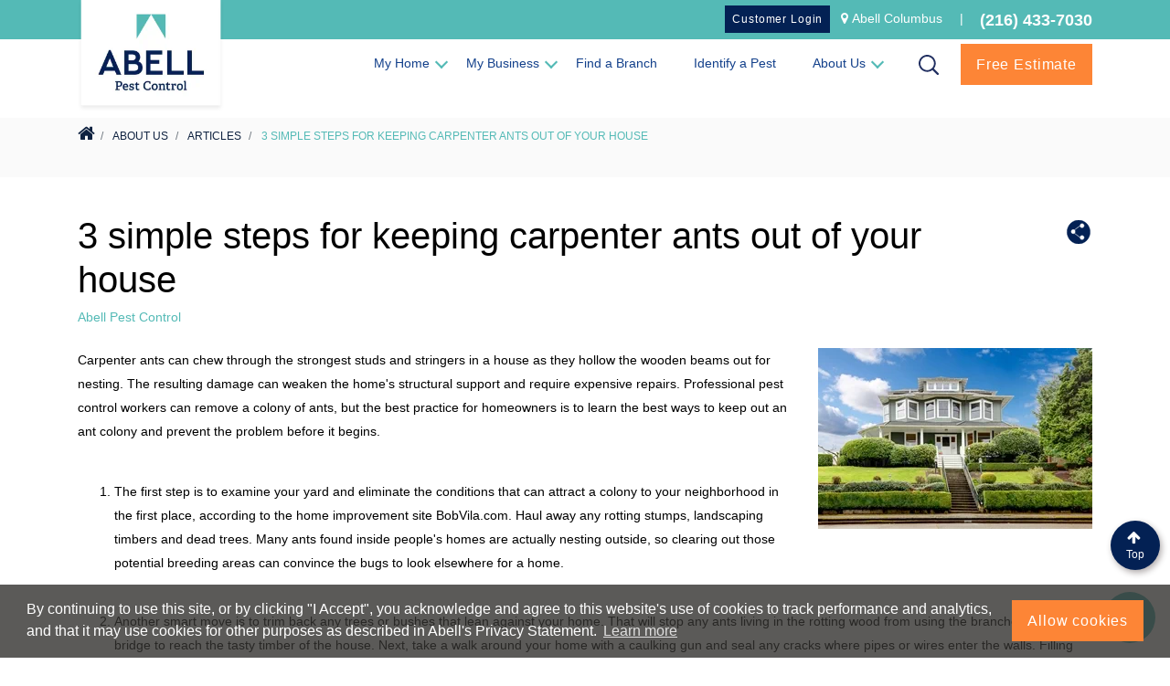

--- FILE ---
content_type: text/html; charset=utf-8
request_url: https://www.abellpestcontrol.com/en-us/about-us/articles/3-simple-steps-for-keeping-carpenter-ants-out-of-your-house
body_size: 34315
content:










<!DOCTYPE html>
<!--[if IE 9]><html lang="en" class="ie9 no-js"><!{4F7CDD87-5869-4050-BDE9-8BF465538967}[endif]-->
<!--[if !IE]><!-->
<html lang="en">
<!--<![endif]-->
<head>
    <!-- Google Tag Manager -->
    <script>
        (function (w, d, s, l, i) {
            w[l] = w[l] || []; w[l].push({
                'gtm.start':
                    new Date().getTime(), event: 'gtm.js'
            }); var f = d.getElementsByTagName(s)[0],
                j = d.createElement(s), dl = l != 'dataLayer' ? '&l=' + l : ''; j.async = true; j.src =
                    'https://www.googletagmanager.com/gtm.js?id=' + i + dl; f.parentNode.insertBefore(j, f);
        })(window, document, 'script', 'dataLayer', 'GTM-5W8JCW');</script>
    <!-- End Google Tag Manager -->
    <meta charset="utf-8" />
    <meta http-equiv="X-UA-Compatible" content="IE=edge">
    <meta http-equiv="Content-type" content="text/html; charset=utf-8">
    <meta content="width=device-width, initial-scale=1.0" name="viewport" />
    <!--Start form hide-->
    <style>
        @media (max-width: 991.98px) {
            .nav-item.d-none.m-show.get-quote-btn {
                display: none !important;
            }
        }
    </style>
    <!--End form hide-->



    <link rel="preload" href="https://fonts.googleapis.com/css?family=Montserrat:300,400,500,600,700&display=swap" as="style">
    <link href="https://cdnjs.cloudflare.com/ajax/libs/font-awesome/4.7.0/css/font-awesome.css" rel="stylesheet">
    
    <script src="https://ajax.googleapis.com/ajax/libs/jquery/3.7.1/jquery.min.js"></script>
    <link rel="shortcut icon" href="/favicon.ico?v=2" type="image/x-icon">
	





    <title>3 simple steps for keeping carpenter ants out of your house</title>

    <link rel="canonical" content="https://www.abellpestcontrol.com/en-us/about-us/articles/3-simple-steps-for-keeping-carpenter-ants-out-of-your-house" />
         <link href="https://www.abellpestcontrol.com/en-fl/about-us/articles/3-simple-steps-for-keeping-carpenter-ants-out-of-your-house" rel="alternate" hreflang="en-US" />
        <link href="https://www.abellpestcontrol.com/en/about-us/articles/3-simple-steps-for-keeping-carpenter-ants-out-of-your-house" rel="alternate" hreflang="en" />
        <link href="https://www.abellpestcontrol.com/en-ca/about-us/articles/3-simple-steps-for-keeping-carpenter-ants-out-of-your-house" rel="alternate" hreflang="en-CA" />
        <link href="https://www.abellpestcontrol.com/en-us/about-us/articles/3-simple-steps-for-keeping-carpenter-ants-out-of-your-house" rel="alternate" hreflang="en-US" />
    <!-- Latest compiled and minified JavaScript -->
    
    <link href="/styles/vendor.min.css?ver=20250905121915" rel="stylesheet" />

    
    
    <style>
        /*.form-check input[type=radio] {
            position: absolute;
            visibility: visible !important;
            position: relative;
            left: -10px;
        }*/

        .form-check label.labelhome {
            display: none;
        }

        .overlay {
            display: none;
            position: fixed;
            width: 100%;
            height: 100%;
            top: 0;
            left: 0;
            z-index: 999;
            background: rgba(255,255,255,0.8) url("/assets/images/loader1.gif") center no-repeat;
        }

        /* Turn off scrollbar when body element has the loading class */
        body.loading {
            overflow: hidden;
        }
            /* Make spinner image visible when body element has the loading class */
            body.loading .overlay {
                display: block;
            }
    </style>
    
    <script>
  window.__lc = window.__lc || {};
  window.__lc.license = 4566231;
  window.__lc.asyncInit = true;
  ;(function(n,t,c){function i(n){return e._h?e._h.apply(null,n):e._q.push(n)}var e={_q:[],_h:null,_v:"2.0",on:function(){i(["on",c.call(arguments)])},once:function(){i(["once",c.call(arguments)])},off:function(){i(["off",c.call(arguments)])},get:function(){if(!e._h)throw new Error("[LiveChatWidget] You can't use getters before load.");return i(["get",c.call(arguments)])},call:function(){i(["call",c.call(arguments)])},init:function(){var n=t.createElement("script");n.async=!0,n.type="text/javascript",n.src="https://cdn.livechatinc.com/tracking.js",t.head.appendChild(n)}};!n.__lc.asyncInit&&e.init(),n.LiveChatWidget=n.LiveChatWidget||e}(window,document,[].slice))
	  
  function loadmyJS(obj) {
	  document.getElementById("livechatBtn").style.display = "none"
	  LiveChatWidget.init();
	  LiveChatWidget.call("maximize");
  }
</script>
<script src="https://url.avanan.click/v2/r01/___https://cdn.userway.org/widget.js___.YXAzOmFiZWxsZ3JvdXA6YTpvOjg4MGJmODBiMjZiZWU1OTE1ZWM0ZDRmYzlkMDg1NGM5Ojc6ZWQyYjo0NDYxOWRjZDMwNTA2NDNlNGZkODYxN2UyNDc5MmM2ZWJjMjk5MDc4ZDcwZmQwN2UwNTdlNDY1NmE2YTFhMDcyOnQ6VDpO" data-account="X65Zn3St9D"></script>
    <script>
function headerHeight(){	
let HeaderHeight = $('header').height();
$('body').css('paddingTop',HeaderHeight)
}

$(document).ready(function(){
headerHeight()
})
$(window).resize(function(){
headerHeight()
})
</script>

    <script type="text/javascript">
	
	



        var onloadCallback = function () {

            $('.g-captcha').each(function (index, el) {
                window.grecaptcha.render(el, {
                    'sitekey': '6LcqSw8UAAAAAHvJcm6jPqSiMJuRJ_zUXKFQVTFb',
                    'callback': function (response) {
                        $(".g-captcha").eq(index).next().val(response);

                    },
                    'expired-callback': function (args) {
                        $(".g-captcha").eq(index).next().val('');
                    }
                });
            });
            var foHeight = $('.globalFooter .quickConnect ').height() + 30;
            $('.footer2').css('min-height', foHeight);
        };
        function reCaptchaOnFocus() {
            var head = document.getElementsByTagName('body')[0];
            var script = document.createElement('script');
            var lang = $("#LanguageCulture").val();
            script.type = 'text/javascript';
            script.src = 'https://www.google.com/recaptcha/api.js?onload=onloadCallback&render=explicit&hl=' + lang;
            head.appendChild(script);

            $('.quickConnectDev form').trigger("reset");
            $('.quickConnectDev div').removeClass('active');

            return false;
        };
        //$( document ).ready(function() {
        //reCaptchaOnFocus();
        //});

    </script>

<script>
$(document).ready(function () {

    var isValidFileSelected = false;

    // FILE CHANGE HANDLER
    $('input[type="file"]').on('change', function (event) {

        const file = event.target.files[0];
        const allowedTypes = ['image/jpeg', 'image/png'];
        const $message = $('#file-name');

        isValidFileSelected = false;

        if (!file) {
            $message.text('Please upload an image.').css('color', 'red');
            return;
        }

        if (!allowedTypes.includes(file.type)) {
            event.target.value = '';
            $message.text('Only JPG and PNG files are allowed.').css('color', 'red');
            return;
        }

        // VALID FILE
        isValidFileSelected = true;
        $message.text(file.name).css('color', 'green');
    });

    // FORM SUBMIT HANDLER (CRITICAL)
    $('form').on('submit', function (e) {

        // Only for forms with your submit button
        if (!$(this).find('.submitcheckimg').length) {
            return true;
        }

        // Disable browser validation
        $(this).attr('novalidate', 'novalidate');

        if (!isValidFileSelected) {
            e.preventDefault();
            e.stopImmediatePropagation();

            $('#file-name')
                .text('Please upload an image.')
                .css('color', 'red');

            return false;
        }

        return true;
    });

});
</script>



    <!-- <script> -->
        <!-- $(document).ready(function () { -->
            <!-- $('input[type="file"]').on('change', function (event) { -->
                <!-- const file = event.target.files[0]; -->
                <!-- const allowedExtensions = ['image/jpeg', 'image/png']; -->

                <!-- if (file) { -->
                    <!-- if (!allowedExtensions.includes(file.type)) { -->
                        <!-- event.target.value = ''; // Clear the input -->
                        <!-- $('#file-name').text('Only JPG and PNG files are allowed.').css('color', 'red'); -->
                    <!-- } else { -->
                        <!-- const fileName = file.name; -->
                        <!-- $('#file-name').text(`${fileName}`).css('color', 'green');; -->
                    <!-- } -->
                <!-- } else { -->
                    <!-- $('#file-name').text('No file selected'); -->
                <!-- } -->
            <!-- }); -->
        <!-- }); -->
    <!-- </script> -->




                              <script>!function(e){var n="https://s.go-mpulse.net/boomerang/";if("False"=="True")e.BOOMR_config=e.BOOMR_config||{},e.BOOMR_config.PageParams=e.BOOMR_config.PageParams||{},e.BOOMR_config.PageParams.pci=!0,n="https://s2.go-mpulse.net/boomerang/";if(window.BOOMR_API_key="NLTSW-9N5SD-2APFQ-YLAYV-MULH6",function(){function e(){if(!o){var e=document.createElement("script");e.id="boomr-scr-as",e.src=window.BOOMR.url,e.async=!0,i.parentNode.appendChild(e),o=!0}}function t(e){o=!0;var n,t,a,r,d=document,O=window;if(window.BOOMR.snippetMethod=e?"if":"i",t=function(e,n){var t=d.createElement("script");t.id=n||"boomr-if-as",t.src=window.BOOMR.url,BOOMR_lstart=(new Date).getTime(),e=e||d.body,e.appendChild(t)},!window.addEventListener&&window.attachEvent&&navigator.userAgent.match(/MSIE [67]\./))return window.BOOMR.snippetMethod="s",void t(i.parentNode,"boomr-async");a=document.createElement("IFRAME"),a.src="about:blank",a.title="",a.role="presentation",a.loading="eager",r=(a.frameElement||a).style,r.width=0,r.height=0,r.border=0,r.display="none",i.parentNode.appendChild(a);try{O=a.contentWindow,d=O.document.open()}catch(_){n=document.domain,a.src="javascript:var d=document.open();d.domain='"+n+"';void(0);",O=a.contentWindow,d=O.document.open()}if(n)d._boomrl=function(){this.domain=n,t()},d.write("<bo"+"dy onload='document._boomrl();'>");else if(O._boomrl=function(){t()},O.addEventListener)O.addEventListener("load",O._boomrl,!1);else if(O.attachEvent)O.attachEvent("onload",O._boomrl);d.close()}function a(e){window.BOOMR_onload=e&&e.timeStamp||(new Date).getTime()}if(!window.BOOMR||!window.BOOMR.version&&!window.BOOMR.snippetExecuted){window.BOOMR=window.BOOMR||{},window.BOOMR.snippetStart=(new Date).getTime(),window.BOOMR.snippetExecuted=!0,window.BOOMR.snippetVersion=12,window.BOOMR.url=n+"NLTSW-9N5SD-2APFQ-YLAYV-MULH6";var i=document.currentScript||document.getElementsByTagName("script")[0],o=!1,r=document.createElement("link");if(r.relList&&"function"==typeof r.relList.supports&&r.relList.supports("preload")&&"as"in r)window.BOOMR.snippetMethod="p",r.href=window.BOOMR.url,r.rel="preload",r.as="script",r.addEventListener("load",e),r.addEventListener("error",function(){t(!0)}),setTimeout(function(){if(!o)t(!0)},3e3),BOOMR_lstart=(new Date).getTime(),i.parentNode.appendChild(r);else t(!1);if(window.addEventListener)window.addEventListener("load",a,!1);else if(window.attachEvent)window.attachEvent("onload",a)}}(),"".length>0)if(e&&"performance"in e&&e.performance&&"function"==typeof e.performance.setResourceTimingBufferSize)e.performance.setResourceTimingBufferSize();!function(){if(BOOMR=e.BOOMR||{},BOOMR.plugins=BOOMR.plugins||{},!BOOMR.plugins.AK){var n=""=="true"?1:0,t="",a="aodfadaxfuxds2lwuiyq-f-b52dc9513-clientnsv4-s.akamaihd.net",i="false"=="true"?2:1,o={"ak.v":"39","ak.cp":"1464847","ak.ai":parseInt("912080",10),"ak.ol":"0","ak.cr":8,"ak.ipv":4,"ak.proto":"h2","ak.rid":"358b97d2","ak.r":47343,"ak.a2":n,"ak.m":"b","ak.n":"essl","ak.bpcip":"3.134.80.0","ak.cport":38686,"ak.gh":"23.215.31.56","ak.quicv":"","ak.tlsv":"tls1.3","ak.0rtt":"","ak.0rtt.ed":"","ak.csrc":"-","ak.acc":"","ak.t":"1769382449","ak.ak":"hOBiQwZUYzCg5VSAfCLimQ==SEyW0A8r74ETSz7FnydvJRXexs34w52gqoONTemlX+xJr/YAyw1Rs5Ya+oqtqgYdA3jk1JAsaiGrqhsg3HscZ2L60rmcVT9g8IuIkhzLDUKa2POBNPtpteOIdtNM6CO9jBSA7WlW4nnF90Lnxn0OBQ1ZKPZsm66ld6/v0/aKICZZqMcY/4ZTXBMZ1cSGSIiIc7m68zLXaXFX/BR0f69u5arCCPIeqXpR/2h0WzOVpWcF7ICOARJ7ax2zLuAnfhgQxIqRFDJzlKLokcgUXjTW+qHu5HJYTjND8Lo3epN30XYaIgQJmAwwdp+tTZ+p8qZgriMP2zJsMI97QDHIrpch8AZHkWFlGjoIf/REtAC0zUU95zVbTL/Ba+u1inxvpCCNwbn9vOrDGhPVrZBfMCAsLOXH+wqIb810V4F/rUXbmsA=","ak.pv":"27","ak.dpoabenc":"","ak.tf":i};if(""!==t)o["ak.ruds"]=t;var r={i:!1,av:function(n){var t="http.initiator";if(n&&(!n[t]||"spa_hard"===n[t]))o["ak.feo"]=void 0!==e.aFeoApplied?1:0,BOOMR.addVar(o)},rv:function(){var e=["ak.bpcip","ak.cport","ak.cr","ak.csrc","ak.gh","ak.ipv","ak.m","ak.n","ak.ol","ak.proto","ak.quicv","ak.tlsv","ak.0rtt","ak.0rtt.ed","ak.r","ak.acc","ak.t","ak.tf"];BOOMR.removeVar(e)}};BOOMR.plugins.AK={akVars:o,akDNSPreFetchDomain:a,init:function(){if(!r.i){var e=BOOMR.subscribe;e("before_beacon",r.av,null,null),e("onbeacon",r.rv,null,null),r.i=!0}return this},is_complete:function(){return!0}}}}()}(window);</script></head>
<body class="opacity-0 header-static ">
    
    <!-- Google Tag Manager (noscript) -->
    <noscript>
        <iframe src="https://www.googletagmanager.com/ns.html?id=GTM-5W8JCW"
                height="0" width="0" style="display:none;visibility:hidden"></iframe>
    </noscript>
    <!-- End Google Tag Manager (noscript) -->
    <div class="loadbtntext" style="display:none;">Load More</div>
    <header class="">
        <div class="headerTop bgAqua">
            <div class="container">
                <figure class="logo fixed aos-init aos-animate" data-aos="fade-down" data-aos-duration="300" data-aos-easing="ease-in-sine">

                    

<a class="navbar-brand " href="https://www.abellpestcontrol.com/en-us/">

    
    <img src="/-/media/Feature/Identity/logo.png?h=204&amp;w=268&amp;rev=cc21d867ac9e423b87689527bf8c305d&amp;hash=57FDB7EDD1793BFFE032BEAAC0BD1D70" class="img-fluid  logo-big" disablewebedit="False">
    <img src="/-/media/Feature/Identity/logo-small.png?h=23&amp;w=27&amp;rev=165578c3a4704a878af3696c057e926e&amp;hash=CAE653FBBF3CD74E0B5E7DFF65C9093B" class="img-fluid logo-small">

</a>

                </figure>
                




<div class="testimoinal-nav-btn" style="display:none;">
    <div class="testimoinal-next-btn">Next</div>
    <div class="testimoinal-prev-btn">Prev</div>

</div>



<div class="row flex-row-reverse">
    <div class="col-8 col-sm-10 col-md-9 col-lg-10">
        <div class="float-right">






            <span class="desktopShow">


                    <a class="btn-secondary btn small-button small-blue-bg" href="https://customerportal.abellgroup.com/">Customer Login</a>
                



                            <span class="hidden-md-down icon"><i class="fa fa-map-marker"></i></span>

                            <span class="hidden-md-down location-hdr-wrap" style="display: inline-block;">
                                <a value="" class="labelcity mob-hide" id="desktopCityName" data-toggle="tooltip"  title="Change My Branch" href="https://www.abellpestcontrol.com/en-us/locations">Find a Branch<div class="tooltiptext" style="padding: 9px 14px;">Change My Branch</div></a>
                                <a value="" class="labelcity hide-desktop" id="mobileCityName" data-toggle="tooltip"  title="Change My Branch" href="https://www.abellpestcontrol.com/en-us/locations">Find a Branch<div class="tooltiptext" style="padding: 9px 14px;">Change My Branch</div></a>
                                <span style="display:none;" class="lat"></span>
                                <span style="display:none;" class="long"></span>
                                <span style="display:none;" class="address"></span>
                                <span style="display:none;" class="defaultcountry">Canada</span>
                            </span>


                
                <span class="seprator">|</span>
                <span class="header-contact-detail">
                    <strong>
                            <input type="hidden" id="checkAbTestValue" />
                                <a class="topAppointment mob-hide"
                                   data-itemid="{A5F43E01-3E8F-42B5-855A-47017ADB1430}"
                                   href="tel:1-888-560-2056"
                                   >
                                   1-888-560-2056
                                </a>
                                <a class="topAppointment hide-desktop"
                                   data-itemid="{A5F43E01-3E8F-42B5-855A-47017ADB1430}"
                                   href="tel:1-888-560-2056"
                                   >
                                   1-888-560-2056
                                </a>


                    </strong>
                </span>
                <span style="display:none;" class="geoIPCityName"></span>
                <span style="display:none;" class="geoIPState"></span>
                <span style="display:none;" class="geoIPLat"></span>
                <span style="display:none;" class="geoIPLong"></span>
                <span style="display:none;" class="geoIPLocation"></span>
                <span style="display:none;" class="geoIPAppointNumber"></span>
                <span style="display:none;" class="geoIPServiceArea"></span>
                <span style="display:none;" class="geoIPLocationUrl"></span>
            </span>
        </div>
    </div>
</div>

<div id="custom-phone-alert" class="custom-alert-overlay" style="display:none;">
    <div class="custom-alert-box">
        <p id="custom-alert-message"></p>
        <button id="custom-alert-ok">OK</button>
    </div>
</div>

<script src="/scripts/phonealertdisplay.js" defer></script>
            </div>
        </div>
        




    <div class="globalOverlay menuOverlay"></div>
    <div class="mob_select"></div>
    <div class="mobile-info">
    </div>
    <nav class="navbar navbar-expand-lg navbar-dark">

        <div class="container">

            <div class="collapse navbar-collapse flex-row-reverse" id="mMenu">

                


                <ul class="navbar-nav megaMenu">
                    <!-- Link 1 -->

                            <li class="nav-item dropdown">

                                <a class="nav-link dropdown-toggle" href="javascript:void(null);" role="button">
                                    My Home
                                </a>
                                    <div class="dropdown-menu" style="display: none;">
                                        
                                        <div class="container contentWrap">
                                            <!-- Content 1 -->
                                            <div class="content">
                                                <div class="innerWrap">
                                                    <div class="row megaMenu-row grid clearfix">

                                                                    <div class="col-md-6 col-xl-4">
                                                                        <a href="https://www.abellpestcontrol.com/en-us/my-home/residential-services" target="" class="title">
                                                                            My Home

                                                                        </a>
                                                                        <ul class="list-unstyled">

                                                                                            <li> <a href="https://www.abellpestcontrol.com/en-us/my-home/residential-services" target="">  Residential Pest Control </a></li>
                                                                                            <li> <a href="https://www.abellpestcontrol.com/en-us/my-business/commercial/wildlife-management" target="">  Wildlife Management </a></li>
                                                                                            <li> <a href="https://www.abellpestcontrol.com/en-us/my-business/commercial/bed-bugs" target="">  Bed Bug Management </a></li>
                                                                                            <li> <a href="https://www.abellpestcontrol.com/en-us/my-business/commercial/termite-control" target="">  Termite Control </a></li>
                                                                                            <li> <a href="https://www.abellpestcontrol.com/en-us/my-business/commercial/tick-prevention" target="">  Tick Prevention Services </a></li>

                                                                        </ul>
                                                                    </div>
                                                                <div class="col-md-6 col-xl-4">


                                                                        <a href="https://www.abellpestcontrol.com/en-US/About-Us" target="" class="title">
                                                                            Our Guarantee

                                                                        </a>
                                                                    <p>
                                                                        Abell's guarantee is simple. Your pest is gone and guaranteed. If you are not satisfied with the services provided within the guarantee period, you will receive a full refund! * Some Conditions Apply.
                                                                    </p>

                                                                        <a href="https://www.abellpestcontrol.com/en-US/About-Us" target="" class="nav-btn">Learn More</a>

                                                                </div>

                                                    </div>
                                                </div>
                                            </div>
                                            <!-- Content 1 -->
                                        </div>

                                        <!-- Promotion start -->
                                        <div class="drop-down-bottom-wrap">
                                            <div class="container">
                                                <div class="row">
                                                            <div class="icon col-2">
            <?xml version="1.0" encoding="utf-8"?>
<!-- Generator: Adobe Illustrator 23.0.3, SVG Export Plug-In . SVG Version: 6.00 Build 0)  -->
<svg version="1.1" xmlns="http://www.w3.org/2000/svg" xmlns:xlink="http://www.w3.org/1999/xlink" x="0px" y="0px"
	 viewBox="0 0 56.4 52.8" style="enable-background:new 0 0 56.4 52.8;" xml:space="preserve" class="off-rotation">
<style type="text/css">
	.st0{fill:#57B6B2;}
</style>
<g id="Silverfish">
</g>
<g id="Weevil">
</g>
<g id="Stink_Bug">
</g>
<g id="Mole">
</g>
<g id="Scorpio">
</g>
<g id="Bats">
</g>
<g id="Snails">
</g>
<g id="Aphids">
</g>
<g id="Ticks">
</g>
<g id="Fleas">
</g>
<g id="Wildlife">
</g>
<g id="Spiders">
</g>
<g id="Flies">
</g>
<g id="Ants">
</g>
<g id="Cockroaches">
</g>
<g id="Mosquitos">
</g>
<g id="Termites">
</g>
<g id="Mice">
</g>
<g id="Bees">
</g>
<g id="Bed_Bugs">
</g>
<g id="Text">
	<g>
		<path class="st0" d="M32.3,42.7H9.4V19.3L25.9,3.2l11,10.8c0,0,0,0,0,0l4.9,4.8v9.7c0,0.3,0.3,0.6,0.6,0.6c0.4,0,0.6-0.3,0.6-0.6
			V20l4,3.9c0.1,0.1,0.3,0.2,0.4,0.2s0.3-0.1,0.4-0.2c0.2-0.2,0.2-0.6,0-0.9l-5.1-5c0,0,0,0,0,0L38,13.2V6c0-0.3-0.3-0.6-0.6-0.6
			c-0.4,0-0.6,0.3-0.6,0.6v6L25.9,1.4L8.3,18.6c0,0,0,0,0,0L3.8,23c-0.2,0.2-0.2,0.6,0,0.9c0.2,0.2,0.7,0.2,0.9,0l3.4-3.3v22.1H4.3
			c-0.4,0-0.6,0.3-0.6,0.6c0,0.3,0.3,0.6,0.6,0.6h28c0.4,0,0.6-0.3,0.6-0.6C32.9,43,32.6,42.7,32.3,42.7"/>
		<g>
			<rect x="27" y="21.8" class="st0" width="5.1" height="5"/>
			<rect x="27" y="29" class="st0" width="5.1" height="5"/>
			<rect x="19.7" y="29" class="st0" width="5.1" height="5"/>
			<rect x="19.7" y="21.8" class="st0" width="5.1" height="5"/>
		</g>
		<path class="st0" d="M52.7,34l-0.6,0c0,0-3.6-0.1-7.2-3.5l-0.2-0.2H44l-0.2,0.2c-3.6,3.5-7.1,3.5-7.2,3.5L36,34v9.5l0.1,0.2
			c0.1,0.2,2.7,3.9,7.8,7.6l0.2,0.1h0.6l0.2-0.1c5.1-3.8,7.7-7.5,7.8-7.6l0.1-0.2L52.7,34z"/>
	</g>
</g>
</svg>


        </div>
<div class="mosquito-service col-8">
<div> <strong>Home Protection Plan</strong></div>
<div>Year-round protection for your family and home from pests.</div>
</div>
<br class="t-last-br" />            <div class="col-2 btn-wrap">
                <div class="box"> <a href="https://www.abellpestcontrol.com/en-us/free-estimate-form" class="btn btn-green">Learn More</a></div>
            </div>


                                                </div>
                                            </div>

                                        </div>

                                        <!-- Promotion end -->
                                    </div>
                            </li>
                            <!-- Link 1 -->
                            <li class="nav-item dropdown">

                                <a class="nav-link dropdown-toggle" href="javascript:void(null);" role="button">
                                    My Business
                                </a>
                                    <div class="dropdown-menu" style="display: none;">
                                        
                                        <div class="container contentWrap">
                                            <!-- Content 1 -->
                                            <div class="content">
                                                <div class="innerWrap">
                                                    <div class="row megaMenu-row grid clearfix">

                                                                    <div class="col-md-6 col-xl-4">
                                                                        <a href="https://www.abellpestcontrol.com/en-us/my-business/industry" target="" class="title">
                                                                            My Industry

                                                                        </a>
                                                                        <ul class="list-unstyled">

                                                                                            <li> <a href="https://www.abellpestcontrol.com/en-us/my-business/industry/agriculture" target="">  Agriculture and Greenhouses </a></li>
                                                                                            <li> <a href="https://www.abellpestcontrol.com/en-us/my-business/industry/distribution-warehouse-and-transportation" target="">  Warehousing and Distribution </a></li>
                                                                                            <li> <a href="https://www.abellpestcontrol.com/en-us/my-business/industry/food-and-beverage-processors" target="">  Food & Beverage Processors </a></li>
                                                                                            <li> <a href="https://www.abellpestcontrol.com/en-us/my-business/industry/longterm-care-and-medical-facilities" target="">  Long-Term Care and Medical Facilities </a></li>
                                                                                            <li> <a href="https://www.abellpestcontrol.com/en-us/my-business/industry/hotels-and-resorts" target="">  Hotel & Resorts </a></li>
                                                                                            <li> <a href="https://www.abellpestcontrol.com/en-us/my-business/industry/property-management-and-apartment-management" target="">  Property & Apartment Management </a></li>
                                                                                            <li> <a href="https://www.abellpestcontrol.com/en-us/my-business/industry/restaurants-and-food-services" target="">  Restaurants & Food Services </a></li>
                                                                                            <li> <a href="https://www.abellpestcontrol.com/en-us/my-business/industry/retail" target="">  Retail </a></li>

                                                                        </ul>
                                                                    </div>
                                                                    <div class="col-md-6 col-xl-4">
                                                                        <a href="https://www.abellpestcontrol.com/en-us/my-business/commercial" target="" class="title">
                                                                            Our Commercial Services

                                                                        </a>
                                                                        <ul class="list-unstyled">

                                                                                            <li> <a href="https://www.abellpestcontrol.com/en-us/my-business/commercial/pest-prevention" target="">  Pest Prevention Programs </a></li>
                                                                                            <li> <a href="https://www.abellpestcontrol.com/en-us/my-business/commercial/ant-control" target="">  Ant Control </a></li>
                                                                                            <li> <a href="https://www.abellpestcontrol.com/en-us/my-business/commercial/cockroach-control" target="">  Cockroach Control </a></li>
                                                                                            <li> <a href="https://www.abellpestcontrol.com/en-us/my-business/commercial/rodent-control" target="">  Rodent Control </a></li>
                                                                                            <li> <a href="https://www.abellpestcontrol.com/en-us/my-business/commercial/small-fly-program" target="">  Small Fly Programs </a></li>
                                                                                            <li> <a href="https://www.abellpestcontrol.com/en-us/my-business/commercial/spider-control" target="">  Spider Control </a></li>
                                                                                            <li> <a href="https://www.abellpestcontrol.com/en-us/my-business/commercial/large-fly-programs" target="">  Large Fly Programs </a></li>
                                                                                            <li> <a href="https://www.abellpestcontrol.com/en-us/my-business/commercial/bed-bugs" target="">  Bed Bug management </a></li>
                                                                                            <li> <a href="https://www.abellpestcontrol.com/en-us/my-business/commercial/termite-control" target="">  Termite Control </a></li>
                                                                                            <li> <a href="https://www.abellpestcontrol.com/en-us/my-business/commercial/wildlife-management" target="">  Wildlife Management </a></li>
                                                                                            <li> <a href="https://www.abellpestcontrol.com/en-us/my-business/commercial/bird-management" target="">  Bird Management </a></li>
                                                                                            <li> <a href="https://www.abellpestcontrol.com/en-us/my-business/commercial/auditing-services" target="">  Auditing Services </a></li>
                                                                                            <li> <a href="https://www.abellpestcontrol.com/en-us/my-business/commercial/hygiene-services" target="">  Hygiene Services </a></li>

                                                                        </ul>
                                                                    </div>
                                                                    <div class="col-md-6 col-xl-4">
                                                                        <a href="https://www.abellpestcontrol.com/en-us/my-business/our-reporting-advantage/communication-and-documentation" target="" class="title">
                                                                            Communication, Documentation & Reporting

                                                                        </a>
                                                                        <ul class="list-unstyled">

                                                                                            <li> <a href="https://portal.abellgroup.com/login.aspx" target="_blank">  Abell Customer Portal </a></li>
                                                                                            <li> <a href="https://www.abellpestcontrol.com/en-us/my-business/our-reporting-advantage/abell-instant-reporting" target="">  Abell Instant Reporting (AIR) </a></li>
                                                                                            <li> <a href="https://www.abellpestcontrol.com/en-us/my-business/our-reporting-advantage/electronic-site-management" target="">  Electronic Site Management </a></li>
                                                                                            <li> <a href="https://www.abellpestcontrol.com/en-us/my-business/our-reporting-advantage/multi-unit-reporting--mur" target="">  Multi-Unit Reporting (MUR) </a></li>
                                                                                            <li> <a href="https://www.abellpestcontrol.com/en-us/my-business/our-reporting-advantage/communication-and-documentation" target="">  Communication, Documentation & Reporting </a></li>

                                                                        </ul>
                                                                    </div>
                                                                <div class="col-md-6 col-xl-4">


                                                                        <a href="https://www.abellpestcontrol.com/en-US/About-Us" target="" class="title">
                                                                            Our Guarantee

                                                                        </a>
                                                                    <p>
                                                                        Abell's Guarantee is Simple, your contractual pest is Gone and Guaranteed. If you are not satisfied with the services provided to you within the guarantee period, you will receive a full refund! * Some Conditions Apply.
                                                                    </p>

                                                                        <a href="https://www.abellpestcontrol.com/en-US/About-Us" target="" class="nav-btn">Learn More</a>

                                                                </div>

                                                    </div>
                                                </div>
                                            </div>
                                            <!-- Content 1 -->
                                        </div>

                                        <!-- Promotion start -->
                                        <div class="drop-down-bottom-wrap">
                                            <div class="container">
                                                <div class="row">
                                                            <div class="icon col-2">
            <?xml version="1.0" encoding="utf-8"?>
<!-- Generator: Adobe Illustrator 23.0.3, SVG Export Plug-In . SVG Version: 6.00 Build 0)  -->
<svg version="1.1" xmlns="http://www.w3.org/2000/svg" xmlns:xlink="http://www.w3.org/1999/xlink" x="0px" y="0px"
	 viewBox="0 0 56.4 52.8" style="enable-background:new 0 0 56.4 52.8;" xml:space="preserve" class="off-rotation">
<style type="text/css">
	.st0{fill:#57B6B2;}
</style>
<g id="Silverfish">
</g>
<g id="Weevil">
</g>
<g id="Stink_Bug">
</g>
<g id="Mole">
</g>
<g id="Scorpio">
</g>
<g id="Bats">
</g>
<g id="Snails">
</g>
<g id="Aphids">
</g>
<g id="Ticks">
</g>
<g id="Fleas">
</g>
<g id="Wildlife">
</g>
<g id="Spiders">
</g>
<g id="Flies">
</g>
<g id="Ants">
</g>
<g id="Cockroaches">
</g>
<g id="Mosquitos">
</g>
<g id="Termites">
</g>
<g id="Mice">
</g>
<g id="Bees">
</g>
<g id="Bed_Bugs">
</g>
<g id="Text">
	<g>
		<path class="st0" d="M32.3,42.7H9.4V19.3L25.9,3.2l11,10.8c0,0,0,0,0,0l4.9,4.8v9.7c0,0.3,0.3,0.6,0.6,0.6c0.4,0,0.6-0.3,0.6-0.6
			V20l4,3.9c0.1,0.1,0.3,0.2,0.4,0.2s0.3-0.1,0.4-0.2c0.2-0.2,0.2-0.6,0-0.9l-5.1-5c0,0,0,0,0,0L38,13.2V6c0-0.3-0.3-0.6-0.6-0.6
			c-0.4,0-0.6,0.3-0.6,0.6v6L25.9,1.4L8.3,18.6c0,0,0,0,0,0L3.8,23c-0.2,0.2-0.2,0.6,0,0.9c0.2,0.2,0.7,0.2,0.9,0l3.4-3.3v22.1H4.3
			c-0.4,0-0.6,0.3-0.6,0.6c0,0.3,0.3,0.6,0.6,0.6h28c0.4,0,0.6-0.3,0.6-0.6C32.9,43,32.6,42.7,32.3,42.7"/>
		<g>
			<rect x="27" y="21.8" class="st0" width="5.1" height="5"/>
			<rect x="27" y="29" class="st0" width="5.1" height="5"/>
			<rect x="19.7" y="29" class="st0" width="5.1" height="5"/>
			<rect x="19.7" y="21.8" class="st0" width="5.1" height="5"/>
		</g>
		<path class="st0" d="M52.7,34l-0.6,0c0,0-3.6-0.1-7.2-3.5l-0.2-0.2H44l-0.2,0.2c-3.6,3.5-7.1,3.5-7.2,3.5L36,34v9.5l0.1,0.2
			c0.1,0.2,2.7,3.9,7.8,7.6l0.2,0.1h0.6l0.2-0.1c5.1-3.8,7.7-7.5,7.8-7.6l0.1-0.2L52.7,34z"/>
	</g>
</g>
</svg>


        </div>
<div class="mosquito-service col-8">
<div> <strong>Home Protection Plan</strong></div>
<div>Year-round protection for your family and home from pests.</div>
</div>
<br class="t-last-br" />            <div class="col-2 btn-wrap">
                <div class="box"> <a href="https://www.abellpestcontrol.com/en-us/free-estimate-form" class="btn btn-green">Learn More</a></div>
            </div>


                                                </div>
                                            </div>

                                        </div>

                                        <!-- Promotion end -->
                                    </div>
                            </li>
                            <!-- Link 1 -->
                            <li class="nav-item ">

                                <a class="nav-link dropdown-toggle" href="https://www.abellpestcontrol.com/en-us/locations" role="button">
                                    Find a Branch
                                </a>
                            </li>
                            <!-- Link 1 -->
                            <li class="nav-item ">

                                <a class="nav-link dropdown-toggle" href="https://www.abellpestcontrol.com/en-us/identify-pest" role="button">
                                    Identify a Pest
                                </a>
                            </li>
                            <!-- Link 1 -->
                            <li class="nav-item dropdown">

                                <a class="nav-link dropdown-toggle" href="javascript:void(null);" role="button">
                                    About Us 
                                </a>
                                    <div class="dropdown-menu" style="display: none;">
                                        
                                        <div class="container contentWrap">
                                            <!-- Content 1 -->
                                            <div class="content">
                                                <div class="innerWrap">
                                                    <div class="row megaMenu-row grid clearfix">

                                                                    <div class="col-md-6 col-xl-4">
                                                                        <a href="https://www.abellpestcontrol.com/en-us/my-business/the-abell-advantage/customer-training-resources" target="" class="title">
                                                                            Customer Resources

                                                                        </a>
                                                                        <ul class="list-unstyled">

                                                                                            <li> <a href="https://www.abellpestcontrol.com/en-us/customer-service" target="">  Customer Care </a></li>
                                                                                            <li> <a href="https://www.abellpestcontrol.com/en-us/about-us/articles" target="">  Articles </a></li>
                                                                                            <li> <a href="https://www.abellpestcontrol.com/en-us/about-us/newsroom" target="">  News Room </a></li>

                                                                        </ul>
                                                                    </div>
                                                                    <div class="col-md-6 col-xl-4">
                                                                        <a href="javascript:void(null);" target="" class="title">
                                                                            Abell Advantage

                                                                        </a>
                                                                        <ul class="list-unstyled">

                                                                                            <li> <a href="https://www.abellpestcontrol.com/en-us/about-us" target="">  About Us </a></li>
                                                                                            <li> <a href="https://www.abellpestcontrol.com/en-us/careers" target="">  Careers </a></li>
                                                                                            <li> <a href="https://www.abellpestcontrol.com/en-us/about-us/abells-ipm-organic-and-leeds-approach" target="">  Abells IPM Organic And LEEDS Approach </a></li>
                                                                                            <li> <a href="https://www.abellpestcontrol.com/en-us/my-business/the-abell-advantage/credentials--professional-associations" target="">  Credentials & Professional Associations </a></li>
                                                                                            <li> <a href="https://www.abellpestcontrol.com/en-us/testimonial" target="">  What are people saying about Abell? </a></li>

                                                                        </ul>
                                                                    </div>

                                                    </div>
                                                </div>
                                            </div>
                                            <!-- Content 1 -->
                                        </div>

                                        <!-- Promotion start -->
                                        <div class="drop-down-bottom-wrap">
                                            <div class="container">
                                                <div class="row">
                                                            <div class="icon col-2">
            <?xml version="1.0" encoding="utf-8"?>
<!-- Generator: Adobe Illustrator 23.0.3, SVG Export Plug-In . SVG Version: 6.00 Build 0)  -->
<svg version="1.1" xmlns="http://www.w3.org/2000/svg" xmlns:xlink="http://www.w3.org/1999/xlink" x="0px" y="0px"
	 viewBox="0 0 56.4 52.8" style="enable-background:new 0 0 56.4 52.8;" xml:space="preserve" class="off-rotation">
<style type="text/css">
	.st0{fill:#57B6B2;}
</style>
<g id="Silverfish">
</g>
<g id="Weevil">
</g>
<g id="Stink_Bug">
</g>
<g id="Mole">
</g>
<g id="Scorpio">
</g>
<g id="Bats">
</g>
<g id="Snails">
</g>
<g id="Aphids">
</g>
<g id="Ticks">
</g>
<g id="Fleas">
</g>
<g id="Wildlife">
</g>
<g id="Spiders">
</g>
<g id="Flies">
</g>
<g id="Ants">
</g>
<g id="Cockroaches">
</g>
<g id="Mosquitos">
</g>
<g id="Termites">
</g>
<g id="Mice">
</g>
<g id="Bees">
</g>
<g id="Bed_Bugs">
</g>
<g id="Text">
	<g>
		<path class="st0" d="M32.3,42.7H9.4V19.3L25.9,3.2l11,10.8c0,0,0,0,0,0l4.9,4.8v9.7c0,0.3,0.3,0.6,0.6,0.6c0.4,0,0.6-0.3,0.6-0.6
			V20l4,3.9c0.1,0.1,0.3,0.2,0.4,0.2s0.3-0.1,0.4-0.2c0.2-0.2,0.2-0.6,0-0.9l-5.1-5c0,0,0,0,0,0L38,13.2V6c0-0.3-0.3-0.6-0.6-0.6
			c-0.4,0-0.6,0.3-0.6,0.6v6L25.9,1.4L8.3,18.6c0,0,0,0,0,0L3.8,23c-0.2,0.2-0.2,0.6,0,0.9c0.2,0.2,0.7,0.2,0.9,0l3.4-3.3v22.1H4.3
			c-0.4,0-0.6,0.3-0.6,0.6c0,0.3,0.3,0.6,0.6,0.6h28c0.4,0,0.6-0.3,0.6-0.6C32.9,43,32.6,42.7,32.3,42.7"/>
		<g>
			<rect x="27" y="21.8" class="st0" width="5.1" height="5"/>
			<rect x="27" y="29" class="st0" width="5.1" height="5"/>
			<rect x="19.7" y="29" class="st0" width="5.1" height="5"/>
			<rect x="19.7" y="21.8" class="st0" width="5.1" height="5"/>
		</g>
		<path class="st0" d="M52.7,34l-0.6,0c0,0-3.6-0.1-7.2-3.5l-0.2-0.2H44l-0.2,0.2c-3.6,3.5-7.1,3.5-7.2,3.5L36,34v9.5l0.1,0.2
			c0.1,0.2,2.7,3.9,7.8,7.6l0.2,0.1h0.6l0.2-0.1c5.1-3.8,7.7-7.5,7.8-7.6l0.1-0.2L52.7,34z"/>
	</g>
</g>
</svg>


        </div>
<div class="mosquito-service col-8">
<div> <strong>Home Protection Plan</strong></div>
<div>Year-round protection for your family and home from pests.</div>
</div>
<br class="t-last-br" />            <div class="col-2 btn-wrap">
                <div class="box"> <a href="https://www.abellpestcontrol.com/en-us/free-estimate-form" class="btn btn-green">Learn More</a></div>
            </div>


                                                </div>
                                            </div>

                                        </div>

                                        <!-- Promotion end -->
                                    </div>
                            </li>
                            <!-- Link 1 -->

                </ul>
            </div>

            <!-- Mega menu -->
            <div class="d-flex align-items-center display-right-md">
                    <!-- search box -->
<div class="hidden-md-down search-mobile">
    <div class="searchBox">
        <div class="globalOverlay"></div>
        <div class="outerWrap">
            <a href="javascript:void(null);" class="icon ico-lense">
                <svg id="Layer_1" class="svg-icon" data-name="Layer 1" xmlns="http://www.w3.org/2000/svg" viewBox="0 0 79.48 79.48">
                    <path class="cls-1" style="fill: #212f61; stroke: none;" d="M141.23,141.32a4,4,0,0,1-5.66,0l-18-18a33.69,33.69,0,1,1,5.68-5.65l18,18A4,4,0,0,1,141.23,141.32ZM120,83.4a26.83,26.83,0,1,0-9.82,36.65A26.84,26.84,0,0,0,120,83.4Z" transform="translate(-62.93 -63.01)"></path>
                </svg>
            </a>
            <form action="https://www.abellpestcontrol.com/en-us/search">
                <span class="pointer"></span>
                <div class="innerWrap">
                    <div class="input-group">
                        <input type="text" name="query" id="searchInputBox" class="form-control" placeholder="Type here your search term." aria-label="Recipient's username" aria-describedby="basic-addon2">
                        <div class="input-group-append">
                            <button class="btn btn-primary" type="submit">Search</button>
                        </div>
                    </div>
                </div>
            </form>
        </div>
    </div>

</div>                    <!-- search box -->
                        <a class="btn-secondary btn mob-hide"
                           href="javascript:void(0);"
                           data-toggle="modal"
                           data-target="#freeEstimateModal"
                           onclick="reCaptchaOnFocus();"
                           aria-expanded="false">
                            Free Estimate
                        </a>
                <button class="navbar-toggler" type="button" data-target="#mMenu" aria-expanded="false" aria-label="Toggle navigation">
                    <span class="navbar-toggler"></span>
                    <span class="navbar-toggler"></span>
                    <span class="navbar-toggler"></span>
                </button>
            </div>
        </div>
    </nav>

    <script src="/scripts/phonealertdisplay.js" defer></script>
    </header>

    



    <div class="homePage">

            <div class="breadcrumb-section ">

        <div class="container">
            <nav aria-label="breadcrumb">
                <ol class="breadcrumb list-unstyled">
                            <li class="breadcrumb-item"><a href="/"><i class="fa fa-home"></i></a></li>
                            <li class="breadcrumb-item">

                                <a href="https://www.abellpestcontrol.com/en-us/about-us">
                                    About Us
                                </a>
                            </li>
                            <li class="breadcrumb-item">

                                <a href="https://www.abellpestcontrol.com/en-us/about-us/articles">
                                    Articles
                                </a>
                            </li>
                            <li class="breadcrumb-item">

                                <span aria-current="page" class="active">
                                    3 simple steps for keeping carpenter ants out of your house
                                </span>
                            </li>
                </ol>
            </nav>
        </div>
    </div>

    <!-- Watch out block start-->
    <div class="container watch-out article-container">
        <!--First row start-->
        <div class="row">
            <div class="col-12">
                <h1>3 simple steps for keeping carpenter ants out of your house</h1>
                <span>Abell Pest Control</span>
                <a href="javascript:void(null);" class="share-btn" id="sharecontent">
                    <svg version="1.1" id="Capa_1" xmlns="http://www.w3.org/2000/svg" xmlns:xlink="http://www.w3.org/1999/xlink" x="0px" y="0px"
                         viewBox="0 0 60 60" style="enable-background:new 0 0 60 60;" xml:space="preserve">
                    <path d="M30,0C13.458,0,0,13.458,0,30s13.458,30,30,30s30-13.458,30-30S46.542,0,30,0z M22,29c0,1.488-0.548,2.848-1.448,3.898
                       l12.716,9.325C34.028,39.78,36.31,38,39,38c3.309,0,6,2.691,6,6s-2.691,6-6,6c-3.131,0-5.705-2.411-5.973-5.474L18.961,34.212
                       C18.086,34.711,17.077,35,16,35c-3.309,0-6-2.691-6-6s2.691-6,6-6c1.077,0,2.086,0.289,2.961,0.788l14.065-10.314
                       C33.295,10.411,35.869,8,39,8c3.309,0,6,2.691,6,6s-2.691,6-6,6c-2.69,0-4.972-1.78-5.731-4.223l-12.716,9.325
                       C21.452,26.152,22,27.512,22,29z" />

                   </svg>
                </a>
                <ul class="share-list" style="display:none;">
                    <li>
                        <a href="https://www.facebook.com/sharer/sharer.php?u=https://www.abellpestcontrol.com/en-us/about-us/articles/3-simple-steps-for-keeping-carpenter-ants-out-of-your-house" target="_blank" class="">
                            <svg id="Layer_1" data-name="Layer 1" xmlns="http://www.w3.org/2000/svg" viewBox="0 0 119.02 123.25">
                                <defs>
                                    <style>
                                    </style>
                                </defs>
                                <title>facebook</title>
                                <path class="cls-1" d="M123.85,74.11h-8.31c-2.94,0-3.55,1.24-3.55,4.39v7.6h11.86l-1.14,13.34H112v39.85H96.62V99.61h-8V86.1h8V75.46c0-10,5.16-15.2,16.59-15.2h10.64ZM106.24,37.86c-32.87,0-59.51,27.58-59.51,61.62s26.64,61.62,59.51,61.62,59.51-27.59,59.51-61.62-26.64-61.62-59.51-61.62" transform="translate(-46.73 -37.86)">
                                </path>
                            </svg>
                        </a>
                    </li>

                    <li>
                        <a target="_blank" href="http://twitter.com/share?text=I wanted you to see this article&url=https://www.abellpestcontrol.com/en-us/about-us/articles/3-simple-steps-for-keeping-carpenter-ants-out-of-your-house">
                            <svg id="Layer_1" data-name="Layer 1" xmlns="http://www.w3.org/2000/svg" viewBox="0 0 119.02 123.25">
                                <defs>
                                    <style>
                                    </style>
                                </defs>
                                <title>twitter</title>
                                <path class="cls-1" d="M135,88.86c.88,20.1-13.6,42.51-39.23,42.51A38.13,38.13,0,0,1,74.61,125,27,27,0,0,0,95,119a13.86,13.86,0,0,1-12.89-9.92,13.48,13.48,0,0,0,6.24-.24,14.21,14.21,0,0,1-11.08-14.2,13.47,13.47,0,0,0,6.26,1.79,14.64,14.64,0,0,1-4.28-19.09,38.78,38.78,0,0,0,28.45,14.94c-2-8.94,4.54-17.55,13.45-17.55a13.53,13.53,0,0,1,10.07,4.51A26.78,26.78,0,0,0,140,75.8,14.22,14.22,0,0,1,134,83.71a26.67,26.67,0,0,0,7.93-2.25,28.43,28.43,0,0,1-6.89,7.4m-29.93-51c-32.87,0-59.51,27.58-59.51,61.62S72.2,161.1,105.07,161.1s59.51-27.59,59.51-61.62-26.64-61.62-59.51-61.62" transform="translate(-45.56 -37.86)" />
                            </svg>
                        </a>
                    </li>

                    <li>
                        <a target="_blank" href="mailto:?subject=I wanted you to see this article&amp;body=https://www.abellpestcontrol.com/en-us/about-us/articles/3-simple-steps-for-keeping-carpenter-ants-out-of-your-house">
                            <svg version="1.1" id="Capa_1" xmlns="http://www.w3.org/2000/svg" xmlns:xlink="http://www.w3.org/1999/xlink" x="0px" y="0px"
                                 viewBox="0 0 216 216" style="enable-background:new 0 0 216 216;" xml:space="preserve">
                            <path d="M108,0C48.353,0,0,48.353,0,108s48.353,108,108,108s108-48.353,108-108S167.647,0,108,0z M156.657,60L107.96,98.498
                       L57.679,60H156.657z M161.667,156h-109V76.259l50.244,38.11c1.347,1.03,3.34,1.545,4.947,1.545c1.645,0,3.073-0.54,4.435-1.616
                       l49.374-39.276V156z" />

                   </svg>
                        </a>
                    </li>


                </ul>

                
<img src="/-/media/Abell/Articles/3-simple-steps-for-keeping-carpenter-ants-out-of-your-house/3-simple-steps-for-keeping-carpenter-ants-out-of-your-house.jpg?h=198&amp;iar=0&amp;w=300&amp;rev=-1&amp;hash=E8B8803172CC7C0E07B11B34B3BF1D1A" alt="" width="300" height="198" />                <p class="ql-align-justify">Carpenter ants can chew through the strongest studs and stringers in a house as they hollow the wooden beams out for nesting. The resulting damage can weaken the home's structural support and require expensive repairs. Professional pest control workers can remove a colony of ants, but the best practice for homeowners is to learn the best ways to keep out an ant colony and prevent the problem before it begins.</p>
<ol><li>The first step is to examine your yard and eliminate the conditions that can attract a colony to your neighborhood in the first place, according to the home improvement site BobVila.com. Haul away any rotting stumps, landscaping timbers and dead trees. Many ants found inside people's homes are actually nesting outside, so clearing out those potential breeding areas can convince the bugs to look elsewhere for a home.</li><br /><li>Another smart move is to trim back any trees or bushes that lean against your home. That will stop any ants living in the rotting wood from using the branches as a bridge to reach the tasty timber of the house. Next, take a walk around your home with a caulking gun and seal any cracks where pipes or wires enter the walls. Filling those gaps and other foundation cracks will block off another easy entrance for roaming ants, the site says.</li><br /><li>Families with fireplaces can take another step to deny entry to ants if they store any firewood outdoors, but avoid stacking it directly on the ground. Instead, pile those logs of maple, cherry, oak and ash on top of inorganic material such as bricks or cobblestones, experts at BobVila.com say.</li></ol>
<h3>Looking for solutions</h3><p class="ql-align-justify">Homeowners who suspect they might have carpenter ants inside can look for signs such as piles of sawdust, rustling sounds in the walls and trails of ants between the home foundation and piles of decaying wood in the yard, noted experts with the Washington Toxics Coalition. The only way to be sure what type of ant has visited your home is to collect a few specimens in a bag or jar and have a pest control service examine them under a microscope. Identifying the insect will allow a professional to locate the nest and begin a discussion of solutions, such as spraying a pesticide outdoors or sprinkling powder inside the walls. Another option is laying out chemical baits, convincing the ants to emerge from hiding and ingest the poisons themselves. For the safest approach, consult with a pest management service such as <a href="http://www.abellpestcontrol.com/" target="_blank">Abell Pest Control Inc</a>.</p><p><br /></p>
            </div>

        </div>
    </div>
            <div class="container seriviceContainer">
                <!--ServiceAreaScion block start-->
                <div class="service-area-heading" data-uw-rm-heading="level" role="heading" aria-level="1"><h3><strong>
				Are you dealing with an Infestation?
				</strong></h3></div>
                <div class="service-area-desc">
                    <h5>
                        Give us a call or fill our Free Estimate Form!
                    </h5>
                </div>

                <div class="row">
                    <div class="col-12">
                        <div class="service-area-section seriviceContainer">
                            <div class="service-area-content hidequotes">
                                <div class="row">
                                    <div class="col-12">
                                        <div class="address-wrap" id="serviceDetails">
                                            <div class="box readmorebtn">
                                                <span style="color: #192552;" class="sub-heading">
												<h6 style="font-weight: 600;">Service Area</h6></span>
                                                <input type="checkbox" id="expanded">
                                                <p style="font-size: 14px;"></p>
                                                <label class="readmorebtncls" for="expanded" onclick="readmore(this)" role="button">Read More</label>
                                            </div>
                                        </div>
                                    </div>
									<div class="d-flex w-100 h-100 pt-3 pb-4 align-items-center flex-column flex-lg-row">
									<div class="col-12 col-lg-3 pb-4 pb-lg-0">
                                        <a style="color: #fd8536; font-weight: bold;font-size: medium;" class="d-block tel phoneNo" href="tel: ">
                                            Phone: 
                                        </a>
                                    </div>
                                    <div class="col-12 col-lg-9">
                                        <div class="service-area-btn"><a class="btn-secondary btn" href="https://www.abellpestcontrol.com/en-us/free-estimate-form" target="" data-uw-rm-brl="PR">Get A Quote</a></div>
                                    </div>
									</div>
                                    
                                </div>
                            </div>
                        </div>
                    </div>
                </div>
            </div>
            <!--ServiceAreaScion block end-->
        <!--About author block start-->
        <div class="contianer-fluid about-author">
            <div class="container">
                <div class="row">
                    <div class="col-12 col-md-10">
                        <div class="sub-heading">About the author:</div>
                        <p><p><span>Since 1924, Abell Pest Control has provided quality services, protecting our customers and their patrons from coast-to-coast. Our customers enjoy the expertise and resources of a national provider. Prouder yet, we are members of your community, ready to service your home or business 24/7.</span></p>
<p><span>We are reliable experts in pest control&mdash;experts who care. At Abell Pest Control, we bring experience, efficacy and knowledge to customers who are looking for a fast, safe and effective solution to their pest problem.</span></p></p>
                    </div>
                    <div class="col-12 col-md-2 next-article-btn-wrap">
                        <a href="https://www.abellpestcontrol.com/en-us/about-us/articles/3-tips-for-autumn-pest-control" class="next-article-btn">NEXT ARTICLE</a>
                    </div>

                </div>
            </div>
        </div>
        <!--About author block end-->
    <!--Watch out block end-->

    <!--News and article block start-->
<div data-aos="fade-up" class="aos-init aos-animate container-fluid padding-left-0 padding-right-0 news-article-block">
        <div class="container">
            <div class="row">
                <div class="col-12">
                    <span class="title pull-left">
                        Related Articles
                    </span>
                </div>
                    <div class="col-12 timeframe-of-post">
                        <span></span>
                    </div>
            </div>
        </div>

        <div id="homeNewsArticleCarousel" class="lgDisplay homeNewsArticleCarousel  slider-container">

            <!--Blur shade start-->
            <div class="blurWrap">
                <div class="leftBlur disabled"></div>
                <div class="rightBlur"></div>
            </div>
            <!--Blur shade end-->
            <!--nav button start-->
            <nav class="container custom-nav">
                <div class="prev disabled">Prev <i class='fa fa-caret-left'></i></div>
                <div class="next"><i class='fa fa-caret-right'></i> Next</div>
            </nav>
            <!--nav button end-->

            <div class="owl-carousel owl-theme">
                        <div class="item">
                            <div class="carousel-img">
                                <a href="https://www.abellpestcontrol.com/en-us/about-us/articles/3-common-pests-to-look-out-for-at-your-long-term-care-facility"><img src="/-/media/Abell/Articles/3-common-pests-to-look-out-for-at-your-long-term-care-facility/3-common-pests-to-look-out-for-at-your-long-term-care-facility.png?h=301&amp;w=351&amp;rev=c7d1c61787ab45a29595d7570ea3bb65&amp;hash=84EAFAF67081C0BA01F171295302D107" alt="home banner first carousel image"></a>
                            </div>
                            <div class="carousel-content">
                              
                                <a href="https://www.abellpestcontrol.com/en-us/about-us/articles/3-common-pests-to-look-out-for-at-your-long-term-care-facility">
                                    <span class="content-title">Managing Pest Risks in Long-Term Care Facilities</span>
                                </a>
                                <p>Because of the high amount of traffic and the versatility of the facilities, pests are naturally attracted to long-term care institutions. Many nursing homes, rehabilitation centers and other care facilities include on-site kitchens and cafeterias as well as private rooms and common spaces. All of these places are susceptible to attracting pests because of the presence of food, water and viable habitats.</p>
                                <div class="moreButton">
                                    <a id="readarticle" class="btn-green btn pull-right" href="https://www.abellpestcontrol.com/en-us/about-us/articles/3-common-pests-to-look-out-for-at-your-long-term-care-facility" aria-expanded="false">Read More</a>
                                </div>
                            </div>
                        </div>
                        <div class="item">
                            <div class="carousel-img">
                                <a href="https://www.abellpestcontrol.com/en-us/about-us/articles/3-easy-ways-to-keep-bugs-away-from-your-campsite"><img src="/-/media/Abell/Articles/3-easy-ways-to-keep-bugs-away-from-your-campsite/3-easy-ways-to-keep-bugs-away-from-your-campsite.jpg?h=200&amp;w=300&amp;rev=09622a20277c45bbba231663e06267fb&amp;hash=E93BC785089A865045938028E98F3323" alt="home banner first carousel image"></a>
                            </div>
                            <div class="carousel-content">
                              
                                <a href="https://www.abellpestcontrol.com/en-us/about-us/articles/3-easy-ways-to-keep-bugs-away-from-your-campsite">
                                    <span class="content-title">3 easy ways to keep bugs away from your campsite</span>
                                </a>
                                <p>During the summer months, some people love to go camping with family and friends. Yet this fun trip can be ruined with a few unwanted visitors, most notably different types of bugs. Crawling spiders, hungry mosquitoes and buzzing flies can become annoying quickly. How can you avoid these pests when you're outdoors? Consider these tips to keep bugs out of your campsite.</p>
                                <div class="moreButton">
                                    <a id="readarticle" class="btn-green btn pull-right" href="https://www.abellpestcontrol.com/en-us/about-us/articles/3-easy-ways-to-keep-bugs-away-from-your-campsite" aria-expanded="false">Read More</a>
                                </div>
                            </div>
                        </div>
                        <div class="item">
                            <div class="carousel-img">
                                <a href="https://www.abellpestcontrol.com/en-us/about-us/articles/3-simple-steps-for-keeping-carpenter-ants-out-of-your-house"><img src="/-/media/Abell/Articles/3-simple-steps-for-keeping-carpenter-ants-out-of-your-house/3-simple-steps-for-keeping-carpenter-ants-out-of-your-house.jpg?h=198&amp;w=300&amp;rev=09622a20277c45bbba231663e06267fb&amp;hash=C8323B742D6D0E2C02DEDB997420CA49" alt="home banner first carousel image"></a>
                            </div>
                            <div class="carousel-content">
                              
                                <a href="https://www.abellpestcontrol.com/en-us/about-us/articles/3-simple-steps-for-keeping-carpenter-ants-out-of-your-house">
                                    <span class="content-title">3 simple steps for keeping carpenter ants out of your house</span>
                                </a>
                                <p>Carpenter ants can chew through the strongest studs and stringers in a house as they hollow the wooden beams out for nesting. The resulting damage can weaken the home's structural support and require expensive repairs. Professional pest control workers can remove a colony of ants, but the best practice for homeowners is to learn the best ways to keep out an ant colony and prevent the problem before it begins.</p>
                                <div class="moreButton">
                                    <a id="readarticle" class="btn-green btn pull-right" href="https://www.abellpestcontrol.com/en-us/about-us/articles/3-simple-steps-for-keeping-carpenter-ants-out-of-your-house" aria-expanded="false">Read More</a>
                                </div>
                            </div>
                        </div>
                        <div class="item">
                            <div class="carousel-img">
                                <a href="https://www.abellpestcontrol.com/en-us/about-us/articles/3-tips-for-autumn-pest-control"><img src="/-/media/Abell/Articles/3-tips-for-autumn-pest-control/3-tips-for-autumn-pest-control.jpg?h=300&amp;w=300&amp;rev=8abf16b8b76e44029bf1457dddb1d90a&amp;hash=2686ED4FCB5024E7939DE0765FF0F561" alt="home banner first carousel image"></a>
                            </div>
                            <div class="carousel-content">
                              
                                <a href="https://www.abellpestcontrol.com/en-us/about-us/articles/3-tips-for-autumn-pest-control">
                                    <span class="content-title">Your Fall Pest-Proofing Checklist</span>
                                </a>
                                <p>As the weather cools, you'll probably see fewer pests than you did during the warmer months, but that doesn't mean they're all gone just yet. Some insects can actually come out in full force during the autumn, while others might seek refuge in your warm home. Here are some key tips to keep in mind as fall gets underway:</p>
                                <div class="moreButton">
                                    <a id="readarticle" class="btn-green btn pull-right" href="https://www.abellpestcontrol.com/en-us/about-us/articles/3-tips-for-autumn-pest-control" aria-expanded="false">Read More</a>
                                </div>
                            </div>
                        </div>
                        <div class="item">
                            <div class="carousel-img">
                                <a href="https://www.abellpestcontrol.com/en-us/about-us/articles/3-tips-to-keep-pests-out-of-your-garden"><img src="/-/media/Abell/Articles/3-tips-to-keep-pests-out-of-your-garden/3-tips-to-keep-pests-out-of-your-garden.jpg?h=200&amp;w=300&amp;rev=76b99efe81834034905b50e785c749b4&amp;hash=94C0930BD74C9D761385C7CEF9193D70" alt="home banner first carousel image"></a>
                            </div>
                            <div class="carousel-content">
                              
                                <a href="https://www.abellpestcontrol.com/en-us/about-us/articles/3-tips-to-keep-pests-out-of-your-garden">
                                    <span class="content-title">3 tips to keep pests out of your garden</span>
                                </a>
                                <p>As the middle of summer approaches, you need to be vigilant about keeping your garden free of pests. Many insects breed during the summertime, which means they're on the lookout for great places to lay their eggs. For many bugs, that means near a source of food. In fact, some species of insects will lay their eggs inside budding vegetables and fruit so their larvae have something to eat as soon as they hatch. That's why you have to keep harmful bugs out without damaging the bugs that could help you, such as bumble bees.</p>
                                <div class="moreButton">
                                    <a id="readarticle" class="btn-green btn pull-right" href="https://www.abellpestcontrol.com/en-us/about-us/articles/3-tips-to-keep-pests-out-of-your-garden" aria-expanded="false">Read More</a>
                                </div>
                            </div>
                        </div>
                        <div class="item">
                            <div class="carousel-img">
                                <a href="https://www.abellpestcontrol.com/en-us/about-us/articles/3-tips-to-keep-your-bathroom-pest-free"><img src="/-/media/Abell/Articles/3-tips-to-keep-your-bathroom-pest-free/3-tips-to-keep-your-bathroom-pest-free.jpg?h=225&amp;w=300&amp;rev=09622a20277c45bbba231663e06267fb&amp;hash=AA118FF3E3C79E4990F2A5A84B9C1502" alt="home banner first carousel image"></a>
                            </div>
                            <div class="carousel-content">
                              
                                <a href="https://www.abellpestcontrol.com/en-us/about-us/articles/3-tips-to-keep-your-bathroom-pest-free">
                                    <span class="content-title">3 tips to keep your bathroom pest free</span>
                                </a>
                                <p>You might have noticed that, with the exception of the kitchen, you find more pests in your bathroom than in the rest of your home. This is because insects and rodents see the bathroom as a convenient watering hole. Pests love leaky pipes and standing water because these offer them a hydrating oasis in the otherwise dry biome that is your house or apartment. And if your bathroom develops mold, all the better for pests, who may eat fungus or use it to lay their eggs.</p>
                                <div class="moreButton">
                                    <a id="readarticle" class="btn-green btn pull-right" href="https://www.abellpestcontrol.com/en-us/about-us/articles/3-tips-to-keep-your-bathroom-pest-free" aria-expanded="false">Read More</a>
                                </div>
                            </div>
                        </div>
                        <div class="item">
                            <div class="carousel-img">
                                <a href="https://www.abellpestcontrol.com/en-us/about-us/articles/3-tips-to-keep-your-kitchen-pest-free"><img src="/-/media/Abell/Articles/3-tips-to-keep-your-kitchen-pest-free/3-tips-to-keep-your-kitchen-pest-free.jpg?h=200&amp;w=300&amp;rev=1bf9b1ad71ae47828dd2c2cbac07a92c&amp;hash=C53EC08806E062C86684A69971A2D7DC" alt="home banner first carousel image"></a>
                            </div>
                            <div class="carousel-content">
                              
                                <a href="https://www.abellpestcontrol.com/en-us/about-us/articles/3-tips-to-keep-your-kitchen-pest-free">
                                    <span class="content-title">3 tips to keep your kitchen pest free</span>
                                </a>
                                <p>The kitchen is largest gathering place for pests in a residential home. The reason is simple: pests can grab a bite to eat and take a sip of water while they're here. And when they find such a bountiful place, they will return home to their nests and report the finding - before you know it, your whole pantry is a buffet for ants! The problem could get even worse if a piece of food falls somewhere and begins to rot. Similarly, fruit and vegetables you bring into your home may be harboring unseen pests waiting to hatch.</p>
                                <div class="moreButton">
                                    <a id="readarticle" class="btn-green btn pull-right" href="https://www.abellpestcontrol.com/en-us/about-us/articles/3-tips-to-keep-your-kitchen-pest-free" aria-expanded="false">Read More</a>
                                </div>
                            </div>
                        </div>
                        <div class="item">
                            <div class="carousel-img">
                                <a href="https://www.abellpestcontrol.com/en-us/about-us/articles/3-ways-to-prevent-bed-bugs-in-your-dorm-room"><img src="/-/media/Abell/Articles/3-ways-to-prevent-bed-bugs-in-your-dorm-room/3-ways-to-prevent-bed-bugs-in-your-dorm-room.png?h=301&amp;w=351&amp;rev=09622a20277c45bbba231663e06267fb&amp;hash=61051D5BFE442EB80B96A60A177C5508" alt="home banner first carousel image"></a>
                            </div>
                            <div class="carousel-content">
                              
                                <a href="https://www.abellpestcontrol.com/en-us/about-us/articles/3-ways-to-prevent-bed-bugs-in-your-dorm-room">
                                    <span class="content-title">3 ways to prevent bed bugs in your dorm room</span>
                                </a>
                                <p>Dorm rooms are a space that you can make your own while you're at college. You can decorate them and make them as cozy as you'd like so that it reminds you of home while you're away. However, this cozy home away from home becomes less comforting when you notice bed bugs crawling around your floor or resting in your bed with you. Consider these tips to keep bed bugs out of your dorm room.</p>
                                <div class="moreButton">
                                    <a id="readarticle" class="btn-green btn pull-right" href="https://www.abellpestcontrol.com/en-us/about-us/articles/3-ways-to-prevent-bed-bugs-in-your-dorm-room" aria-expanded="false">Read More</a>
                                </div>
                            </div>
                        </div>
            </div>


            <div class="container">
                <div class="scrollbar">
                    <div class="bar-container">
                        <div class="bar"></div>
                    </div>
                </div>
            </div>



        </div>

    </div>
    <!--/News and article block end-->
    <!--/Related Article block end-->
    <div class="promotional-window block clearfix halfContent">
        <div class="container">
            <div class="row" data-aos="">
                    <div class="col-lg-6">
                        <h2>Check Us Out</h2>
                        <ul class="nav align-items-center brands-list">

                                <li>
                                    
                                        <a href="https://www.abellpestcontrol.com/en-us/testimonial" target="" id="btnhomestareclick"><img src="/-/media/Abell/PromotionalWindow/homestarbg.png?h=51&amp;iar=0&amp;w=119&amp;rev=-1&amp;hash=F06509DD9F861BE1076C8F2A0D1D61A6" alt="" width="119" height="51" /></a>
                                </li>
                                <li>
                                    
                                        <a href="https://www.abellpestcontrol.com/en-us/testimonial" target="" id="btnhomestareclick"><img src="/-/media/Abell/PromotionalWindow/yelp-2.png?h=51&amp;iar=0&amp;w=119&amp;rev=-1&amp;hash=A13020D11FC9DAAA7260FD5EAB0571F5" alt="" width="119" height="51" /></a>
                                </li>
                                <li>
                                    
                                        <a href="https://www.abellpestcontrol.com/en-us/testimonial" target="" id="btnhomestareclick"><img src="/-/media/Abell/PromotionalWindow/google.png?h=41&amp;iar=0&amp;w=126&amp;rev=-1&amp;hash=10A656BB3B6FEDAD491F28570CF4F4A9" alt="" width="126" height="41" /></a>
                                </li>
                        </ul>
                    </div>

                    <div class="col-lg-6 bordered-left">
                        <h2>Our Credentials</h2>
                        <ul class="nav align-items-center brands-list">
                                <li>
                                    
                                        <a href="https://www.abellpestcontrol.com/en-us/my-business/the-abell-advantage/credentials--professional-associations" target="" ><img src="/-/media/Abell/PromotionalWindow/NPMA_230x109_5Mar2019_greyscale.png?h=109&amp;iar=0&amp;w=230&amp;rev=31f1c0fdb83848fa9128dd6f698a0db4&amp;hash=40BDF2A25FCE6329F46200A01BA93CA5" alt="NPMA_230x109_5Mar2019_greyscale" width="230" height="109" /></a>
                                </li>
                                <li>
                                    
                                        <a href="https://www.abellpestcontrol.com/en-us/my-business/the-abell-advantage/credentials--professional-associations" target="" ><img src="/-/media/Abell/PromotionalWindow/quality-pro-logo.jpg?h=51&amp;iar=0&amp;w=179&amp;rev=-1&amp;hash=D4D04C30CF50D57B621546A82E5151D8" alt="" width="179" height="51" /></a>
                                </li>
                        </ul>
                    </div>
            </div>
        </div>
    </div>


    </div>
    <footer class="globalFooter  clearfix">
        
    <div class="footerQuickLink mob-hide">
        <!-- Quote box -->
        
        <!-- Quote box -->
    </div>
<div class="footer2">
    <div class="container">
        <div class="row aos-init aos-animate" data-aos="fade-up" data-aos-offset="60">
            <!-- Footer Links -->
            <div class="col-lg-12">
                <a class=" d-none signup-modal-btn" data-toggle="modal" data-target="#newsletterModal" href="javascript:void(null);" onclick="return reCaptchaOnFocus();" aria-expanded="false"></a>
                <div class="row">
			
					
                        <div class="col-lg-2 Contact_btn_Wrap">
                            <div class="footerMenu">

                                    <ul class="ulclass">
                                                            <li class="nav-link" style="text-align:center;">
                                                                <a href="https://www.abellpestcontrol.com/en-us/customer-service" class="btn btn-secondary text-uppercase w-100 mt-4"> Contact Us</a>
                                                            </li>
                                                        <li class="nav-link get-quote-btn">
                                                            <!-- <button type="button" class="btn btn-secondary text-uppercase w-100 mt-4  signupButton" data-toggle="modal" data-target="#newsletterModal" onclick="return reCaptchaOnFocus();" aria-expanded="false"> Sign up for our Newsletter</button> -->
															<a class="btn btn-secondary text-uppercase w-100 mt-4  signupButton" data-toggle="modal" data-target="#newsletterModal" onclick="return reCaptchaOnFocus();" aria-expanded="false" style="color: white;"> Sign up for our Newsletter</a>
                                                        </li>

                                    </ul>
                            </div>
                        </div>
                        <div class="col-lg-2 Contact_btn_Wrap">
                            <div class="footerMenu">
                                    <span class="title">
                                        <a href="https://www.abellpestcontrol.com/en-us/locations">Locations</a>
                                    </span>

                                    <ul class="ulclass">
                                                        <li class="nav-item">
                                                            <a class="nav-link" href="javascript:void(null);" target="">
                                                                
                                                            </a>
                                                        </li>
                                                        <li class="nav-item">
                                                            <a class="nav-link" href="https://www.abellpestcontrol.com/en-fl/locations/broward" target="">
                                                                Broward County
                                                            </a>
                                                        </li>
                                                        <li class="nav-item">
                                                            <a class="nav-link" href="javascript:void(null);" target="">
                                                                
                                                            </a>
                                                        </li>
                                                        <li class="nav-item">
                                                            <a class="nav-link" href="/Locations?loc=cincinnati" target="">
                                                                Cincinnati
                                                            </a>
                                                        </li>
                                                        <li class="nav-item">
                                                            <a class="nav-link" href="/Locations?loc=columbus" target="">
                                                                Columbus
                                                            </a>
                                                        </li>
                                                        <li class="nav-item">
                                                            <a class="nav-link" href="/Locations?loc=indianapolis" target="">
                                                                Indianapolis
                                                            </a>
                                                        </li>
                                                        <li class="nav-item">
                                                            <a class="nav-link" href="/Locations?loc=maumee" target="">
                                                                Maumee
                                                            </a>
                                                        </li>
                                                        <li class="nav-item">
                                                            <a class="nav-link" href="https://www.abellpestcontrol.com/en-fl/locations/miami" target="">
                                                                Miami
                                                            </a>
                                                        </li>
                                                        <li class="nav-item">
                                                            <a class="nav-link" href="/Locations?loc=parma" target="">
                                                                Parma
                                                            </a>
                                                        </li>
                                                        <li class="nav-item">
                                                            <a class="nav-link" href="/Locations?loc=waterford" target="">
                                                                Waterford
                                                            </a>
                                                        </li>
                                                        <li class="nav-item">
                                                            <a class="nav-link" href="javascript:void(null);" target="">
                                                                
                                                            </a>
                                                        </li>
                                                        <li class="nav-item">
                                                            <a class="nav-link" href="javascript:void(null);" target="">
                                                                
                                                            </a>
                                                        </li>
                                                        <li class="nav-item">
                                                            <a class="nav-link" href="javascript:void(null);" target="">
                                                                
                                                            </a>
                                                        </li>
                                                        <li class="nav-item">
                                                            <a class="nav-link" href="javascript:void(null);" target="">
                                                                
                                                            </a>
                                                        </li>
                                                        <li class="nav-item">
                                                            <a class="nav-link" href="javascript:void(null);" target="">
                                                                
                                                            </a>
                                                        </li>
                                                        <li class="nav-item">
                                                            <a class="nav-link" href="javascript:void(null);" target="">
                                                                
                                                            </a>
                                                        </li>
                                                        <li class="nav-item">
                                                            <a class="nav-link" href="javascript:void(null);" target="">
                                                                
                                                            </a>
                                                        </li>
                                                        <li class="nav-item">
                                                            <a class="nav-link" href="javascript:void(null);" target="">
                                                                
                                                            </a>
                                                        </li>

                                    </ul>
                            </div>
                        </div>
                        <div class="col-lg-2 Contact_btn_Wrap">
                            <div class="footerMenu">
                                    <span class="title">
                                        <a href="https://www.abellpestcontrol.com/en-us/identify-pest">Pest Control</a>
                                    </span>

                                    <ul class="ulclass">
                                                        <li class="nav-item">
                                                            <a class="nav-link" href="https://www.abellpestcontrol.com/en-us/identify-pest/crawling-insects/bed-bug" target="">
                                                                Bed Bugs
                                                            </a>
                                                        </li>
                                                        <li class="nav-item">
                                                            <a class="nav-link" href="https://www.abellpestcontrol.com/en-us/identify-pest/crawling-insects/spider" target="">
                                                                Spider
                                                            </a>
                                                        </li>
                                                        <li class="nav-item">
                                                            <a class="nav-link" href="https://www.abellpestcontrol.com/en-us/identify-pest/crawling-insects/carpenter-ant" target="">
                                                                Pavement Ant
                                                            </a>
                                                        </li>
                                                        <li class="nav-item">
                                                            <a class="nav-link" href="https://www.abellpestcontrol.com/en-us/identify-pest/crawling-insects/carpenter-ant" target="">
                                                                Carpenter Ant
                                                            </a>
                                                        </li>
                                                        <li class="nav-item">
                                                            <a class="nav-link" href="https://www.abellpestcontrol.com/en-us/identify-pest/crawling-insects/german-cockroach" target="">
                                                                German Cockroach
                                                            </a>
                                                        </li>
                                                        <li class="nav-item">
                                                            <a class="nav-link" href="https://www.abellpestcontrol.com/en-us/identify-pest/crawling-insects/german-cockroach" target="">
                                                                Oriental Cockroach
                                                            </a>
                                                        </li>
                                                        <li class="nav-item">
                                                            <a class="nav-link" href="https://www.abellpestcontrol.com/en-us/identify-pest/rodents/house-mouse" target="">
                                                                House mouse
                                                            </a>
                                                        </li>
                                                        <li class="nav-item">
                                                            <a class="nav-link" href="https://www.abellpestcontrol.com/en-us/identify-pest/rodents/roof-rat" target="">
                                                                Rat
                                                            </a>
                                                        </li>
                                                        <li class="nav-item">
                                                            <a class="nav-link" href="https://www.abellpestcontrol.com/en-us/identify-pest/wildlife/raccoon" target="">
                                                                Raccoon
                                                            </a>
                                                        </li>

                                    </ul>
                            </div>
                        </div>
                        <div class="col-lg-2 Contact_btn_Wrap">
                            <div class="footerMenu">
                                    <span class="title">
                                        <a href="https://www.abellpestcontrol.com/en-us/about-us">About us</a>
                                    </span>

                                    <ul class="ulclass">
                                                        <li class="nav-item">
                                                            <a class="nav-link" href="https://www.abellpestcontrol.com/en-us/my-business/the-abell-advantage/credentials--professional-associations" target="">
                                                                Credentials
                                                            </a>
                                                        </li>
                                                        <li class="nav-item">
                                                            <a class="nav-link" href="https://www.abellpestcontrol.com/en-us/careers" target="">
                                                                Careers
                                                            </a>
                                                        </li>
                                                        <li class="nav-item">
                                                            <a class="nav-link" href="https://www.abellpestcontrol.com/en-us/terms-of-contract" target="">
                                                                Terms and Conditions
                                                            </a>
                                                        </li>
                                                        <li class="nav-item">
                                                            <a class="nav-link" href="https://www.abellpestcontrol.com/en-us/privacy-policy" target="">
                                                                Terms of Use, Copyright & Privacy Policy
                                                            </a>
                                                        </li>

                                    </ul>
                            </div>
                        </div>

                    <div class="col-sm-12 col-md-12 col-lg-3">
                        <div class="footer-social-wrap">
                            <span class="title"></span>
                            <ul class="socialNav">
                                            <li class="nav-item">

                <a class="nav-link" href="https://www.instagram.com/abellpest/" target="">
                    <?xml version="1.0" encoding="utf-8"?>
<!-- Generator: Adobe Illustrator 24.1.2, SVG Export Plug-In . SVG Version: 6.00 Build 0)  -->
<svg version="1.1" id="Layer_1" xmlns="http://www.w3.org/2000/svg" xmlns:xlink="http://www.w3.org/1999/xlink" x="0px" y="0px"
	 viewBox="0 0 119 123.3" style="enable-background:new 0 0 119 123.3;" xml:space="preserve">
<style type="text/css">
	.st0{fill:#212F61;}
	.st1{fill:#FFFFFF;}
</style>
<path class="st0" d="M59.5,0C26.6,0,0,27.6,0,61.6s26.6,61.6,59.5,61.6S119,95.6,119,61.6S92.4,0,59.5,0"/>
<path class="st1" d="M41.3,20.7c-12.5,0-22.8,10.2-22.8,22.8v36.4c0,12.5,10.2,22.8,22.8,22.8h36.4c12.5,0,22.8-10.2,22.8-22.8V43.4
	c0-12.5-10.2-22.8-22.8-22.8H41.3z M41.3,29.8h36.4c7.5,0,13.7,6.1,13.7,13.7v36.4c0,7.5-6.1,13.7-13.7,13.7H41.3
	c-7.5,0-13.7-6.1-13.7-13.7V43.4C27.7,35.9,33.8,29.8,41.3,29.8z M82.3,34.3c-2.5,0-4.6,2-4.6,4.6s2,4.6,4.6,4.6
	c2.5,0,4.6-2,4.6-4.6S84.8,34.3,82.3,34.3z M59.5,38.9c-12.5,0-22.8,10.2-22.8,22.8S47,84.4,59.5,84.4s22.8-10.2,22.8-22.8
	S72.1,38.9,59.5,38.9z M59.5,48c7.5,0,13.7,6.1,13.7,13.7S67,75.3,59.5,75.3s-13.7-6.1-13.7-13.7S52,48,59.5,48z"/>
</svg>

                </a>
               

            </li>

                            </ul>
                        </div>
                    </div>
                </div>
            </div>
            <!-- Links Links -->
        </div>
    </div>
</div>
<div class="footer3 bgAqua">
    <div class="container">
        <div class="row">
            <div class="col-lg-6">
                    <ul class="nav">

                <li class="nav-item">


                </li>
                <li class="nav-item">


                </li>
                <li class="nav-item">


                </li>
    </ul>

            </div>
                <div class="col-lg-6 text-right">
        <p>

            <span>Copyright &#169; 2019 Abell Group of Companies</span>
                    <span class="ml-2 mr-2">|</span>
            <span>All Rights Reserved</span>
        </p>
    </div>

        </div>
    </div>
</div>

<button class="scrollToTopBtn" title="Go to top" style="display: block;"><i class="fa fa-arrow-up"></i> <br>Top</button>

		<!-- <button class="livebutton" id="livechatBtn" onClick="loadmyJS(this)" title="Live Chat" style="display: block; position:relative;left: 1278px;border-radius: 100%;height: 66px;width: 66px;color: white;background-color: #032154;font-size: 11px;"><i class="fa fa-arrow-up"></i> <br>Live Chat</button> -->
		<!-- <button class="livebutton" id="livechatBtn" onClick="loadmyJS(this)" title="Live Chat" style="display: block;position: fixed;left: auto; right:11px;font-size: 5px;margin-top: -118px;z-index: 1;font-size: 11px;border: none;outline: none !important;background: rgb(36, 166, 171)!important;color:#fff;cursor: pointer;padding: 8px;border-radius: 100%;-webkit-border-radius: 100%;-moz-border-radius: 50%;width: 54px;height: 54px;-webkit-box-shadow: 2px 3px 7px 0 #b0abab;-moz-box-shadow: 2px 3px 7px 0 #b0abab; box-shadow: rgb(0 0 0 / 30%) 0px 4px 12px;bottom: 2.5%;"><svg color="inherit" viewBox="0 0 32 32" class="lc-1mpchac" style="display:inline-block;flex-shrink: 0;width: 1em;height: 1em;font-size: 2rem;user-select: none;fill: currentcolor; stroke: none;position: absolute; -->
			<!-- top: 50%; -->
			<!-- left: 50%; -->
			<!-- transform: translate(-50%, -50%);"><path fill="#ffffff" d="M12.63,26.46H8.83a6.61,6.61,0,0,1-6.65-6.07,89.05,89.05,0,0,1,0-11.2A6.5,6.5,0,0,1,8.23,3.25a121.62,121.62,0,0,1,15.51,0A6.51,6.51,0,0,1,29.8,9.19a77.53,77.53,0,0,1,0,11.2,6.61,6.61,0,0,1-6.66,6.07H19.48L12.63,31V26.46"></path><path fill="#24a6ab" d="M19.57,21.68h3.67a2.08,2.08,0,0,0,2.11-1.81,89.86,89.86,0,0,0,0-10.38,1.9,1.9,0,0,0-1.84-1.74,113.15,113.15,0,0,0-15,0A1.9,1.9,0,0,0,6.71,9.49a74.92,74.92,0,0,0-.06,10.38,2,2,0,0,0,2.1,1.81h3.81V26.5Z" class="lc-1arh9bj e1nep2br0"></path></svg></button> -->
			<!-- <div -->
  <!-- id="dx_chatbot_fab_wrapper_id"  -->
  <!-- style="background-color:#57b9b5; border-radius:50%; box-sizing: border-box; display: flex; height:56px; overflow:hidden; padding:12px; width:56px; position: fixed; bottom: 16px; right: 16px; z-index: 123;"> -->
<!-- <img  -->
    <!-- data-dxchannelid="3cade4f38b054d588c4bfd917cf172e0" -->
    <!-- data-dxprovemail="4981449421701120@abellgroup.com" -->
    <!-- id="dx_chatbot_fab_id" -->
    <!-- src="https://us-central.dx.dialpad.com/kpd-static/providers/0/webchat/default/images/fab-icon.png" -->
    <!-- style="clip-path:circle(50%); object-fit: contain; height: auto; width: 100%;" -->
  <!-- /> -->
<!-- </div> -->
<div id="dx_chatbot_fab_wrapper_id" data-tooltip="Chat with us">
  <img
    data-dxchannelid="3cade4f38b054d588c4bfd917cf172e0"
    data-dxprovemail="4981449421701120@abellgroup.com"
    id="dx_chatbot_fab_id"
    src="https://us-central.dx.dialpad.com/kpd-static/providers/0/webchat/default/images/fab-icon.png"
    alt="Chatbot Icon"
  />
</div>
<script>window.dxe = { "server": "https://us-central.dx.dialpad.com" };</script>
<script async type="module" src="https://us-central.dx.dialpad.com/dxclient/dist/dialpad-chatbot.es.js"></script>
		<!-- <img src="/-/media/Abell/Images/Logo/livechat button" id="livechatBtn" onClick="loadmyJS(this)" title="Live Chat"  </img> -->



        <!--Free Estimate form start-->
        <div class="modal fade" id="newsletterModal" tabindex="-1" role="dialog" aria-labelledby="newsletterModal" aria-hidden="true">
            <div class="modal-dialog" role="document">
                <div class="modal-content">
                    <div class="modal-header">
                        <button type="button" class="close" data-dismiss="modal" aria-label="Close">
                            <span aria-hidden="true">&times;</span>
                        </button>
                    </div>
                    <div class="modal-body">
                        <div class="footerQuickLink">
                            <!-- Quote box -->
                            <div class="container">
                                <div class="row justify-content-end">
                                    <div class="col-12 p-0">
                                        <div id="startQuote" class="card quickConnect blueBg">
                                            <div class="card-body" data-aos="fade-up" data-aos-offset="60">
                                                <h2 class="card-title">Subscribe</h2>
                                                

                                                
<form action="/formbuilder?sc_site=Abell&amp;fxb.FormItemId=317848c7-708e-4a6c-89ec-2d997e0ddbb1&amp;fxb.HtmlPrefix=fxb.1386b7bf-b028-4984-9871-bf9884970a07" class="row" data-ajax="true" data-ajax-failure="ajaxFailure(xhr, status, error);" data-ajax-method="Post" data-ajax-mode="replace-with" data-ajax-success="$.validator.unobtrusive.parse(&#39;#fxb_1386b7bf-b028-4984-9871-bf9884970a07_317848c7-708e-4a6c-89ec-2d997e0ddbb1&#39;);$.fxbFormTracker.parse(&#39;#fxb_1386b7bf-b028-4984-9871-bf9884970a07_317848c7-708e-4a6c-89ec-2d997e0ddbb1&#39;);$.fxbConditions.parse(&#39;#fxb_1386b7bf-b028-4984-9871-bf9884970a07_317848c7-708e-4a6c-89ec-2d997e0ddbb1&#39;)" data-ajax-update="#fxb_1386b7bf-b028-4984-9871-bf9884970a07_317848c7-708e-4a6c-89ec-2d997e0ddbb1" data-sc-fxb="317848c7-708e-4a6c-89ec-2d997e0ddbb1" enctype="multipart/form-data" id="fxb_1386b7bf-b028-4984-9871-bf9884970a07_317848c7-708e-4a6c-89ec-2d997e0ddbb1" method="post"><input id="fxb_1386b7bf-b028-4984-9871-bf9884970a07_FormSessionId" name="fxb.1386b7bf-b028-4984-9871-bf9884970a07.FormSessionId" type="hidden" value="1426bf2c-3511-47fd-92af-4adadb1ceeea" /><input name="__RequestVerificationToken" type="hidden" value="r0L-QeXr44276omTPZ2iElYe09iQx2qybC0BA66QR8ONVxuzItQ0TkxmjFI1ZvPD3UN2law3NLotSo5nFTMWHLqrQx79GgR1bf4yqB7o4wQ1" /><input id="fxb_1386b7bf-b028-4984-9871-bf9884970a07_FormItemId" name="fxb.1386b7bf-b028-4984-9871-bf9884970a07.FormItemId" type="hidden" value="317848c7-708e-4a6c-89ec-2d997e0ddbb1" /><input id="fxb_1386b7bf-b028-4984-9871-bf9884970a07_PageItemId" name="fxb.1386b7bf-b028-4984-9871-bf9884970a07.PageItemId" type="hidden" value="320825c4-d3ef-49a3-ac21-21c829faf390" />
<div data-sc-field-key="B9801F45097A4C01B93F70D7CE562517" class="col-12">
    <p data-sc-field-key="505F308A27F24435B709E6F5BD80776E" class="">Receive our quarterly newsletter.  You can opt-out at any time.</p>
</div>
<div data-sc-field-key="6ABDF158286244C4ACBFED73E3ED4501" class="form-group animatePl col-12">
    <input id="fxb_1386b7bf-b028-4984-9871-bf9884970a07_Fields_Index_79320cb5-9dc5-43e8-8f26-b362df29f817" name="fxb.1386b7bf-b028-4984-9871-bf9884970a07.Fields.Index" type="hidden" value="79320cb5-9dc5-43e8-8f26-b362df29f817" /><input id="fxb_1386b7bf-b028-4984-9871-bf9884970a07_Fields_79320cb5-9dc5-43e8-8f26-b362df29f817__ItemId" name="fxb.1386b7bf-b028-4984-9871-bf9884970a07.Fields[79320cb5-9dc5-43e8-8f26-b362df29f817].ItemId" type="hidden" value="79320cb5-9dc5-43e8-8f26-b362df29f817" /><label for="fxb_1386b7bf-b028-4984-9871-bf9884970a07_Fields_79320cb5-9dc5-43e8-8f26-b362df29f817__Value" class="required">Email</label>
<input id="fxb_1386b7bf-b028-4984-9871-bf9884970a07_Fields_79320cb5-9dc5-43e8-8f26-b362df29f817__Value" name="fxb.1386b7bf-b028-4984-9871-bf9884970a07.Fields[79320cb5-9dc5-43e8-8f26-b362df29f817].Value" class="form-control hasSuccess" type="email" value="" maxlength="255" placeholder="" data-sc-tracking="True" data-sc-field-name="Email" data-sc-field-key="A7B67E22DAAC44938EEB166EEEAB0AC8" data-val-required="Email is required." data-val-regex="Please enter valid email address." data-val-regex-pattern="^[a-zA-Z0-9_-]+(?:\.[a-zA-Z0-9_-]+)*@(?:[a-zA-Z0-9](?:[a-zA-Z0-9-]*[a-zA-Z0-9])?\.)+[a-zA-Z0-9](?:[a-zA-Z0-9-]*[a-zA-Z0-9])?$" data-val="true"/>
<span class="field-validation-valid" data-valmsg-for="fxb.1386b7bf-b028-4984-9871-bf9884970a07.Fields[79320cb5-9dc5-43e8-8f26-b362df29f817].Value" data-valmsg-replace="true"></span>
</div>
<div data-sc-field-key="A16E0B1163094692AC66DCF381C04EA5" class="col-12 form-radio-group">
    <input id="fxb_1386b7bf-b028-4984-9871-bf9884970a07_Fields_Index_d6fee83b-e5cb-4847-b698-82ffe457135a" name="fxb.1386b7bf-b028-4984-9871-bf9884970a07.Fields.Index" type="hidden" value="d6fee83b-e5cb-4847-b698-82ffe457135a" /><input id="fxb_1386b7bf-b028-4984-9871-bf9884970a07_Fields_d6fee83b-e5cb-4847-b698-82ffe457135a__ItemId" name="fxb.1386b7bf-b028-4984-9871-bf9884970a07.Fields[d6fee83b-e5cb-4847-b698-82ffe457135a].ItemId" type="hidden" value="d6fee83b-e5cb-4847-b698-82ffe457135a" /><label class=""></label>
    <label class="">
        <input type="radio" name="fxb.1386b7bf-b028-4984-9871-bf9884970a07.Fields[d6fee83b-e5cb-4847-b698-82ffe457135a].Value" value="Business" data-sc-tracking="True" data-sc-field-name="Category" data-sc-field-key="96AF842D02CB4DDC888D9E28D970A9FD" />Business
    </label>
    <label class="">
        <input type="radio" name="fxb.1386b7bf-b028-4984-9871-bf9884970a07.Fields[d6fee83b-e5cb-4847-b698-82ffe457135a].Value" checked value="Residential" data-sc-tracking="True" data-sc-field-name="Category" data-sc-field-key="96AF842D02CB4DDC888D9E28D970A9FD" />Residential
    </label>
<span class="field-validation-valid" data-valmsg-for="fxb.1386b7bf-b028-4984-9871-bf9884970a07.Fields[d6fee83b-e5cb-4847-b698-82ffe457135a].Value" data-valmsg-replace="true"></span>
</div>
<div data-sc-field-key="A2ADEB629D3542E0842F34F8F2582333" class="form-group col-12">
    <input id="fxb_1386b7bf-b028-4984-9871-bf9884970a07_Fields_Index_f94c1ef5-ea97-4bdd-ba21-ec757de3748f" name="fxb.1386b7bf-b028-4984-9871-bf9884970a07.Fields.Index" type="hidden" value="f94c1ef5-ea97-4bdd-ba21-ec757de3748f" /><input id="fxb_1386b7bf-b028-4984-9871-bf9884970a07_Fields_f94c1ef5-ea97-4bdd-ba21-ec757de3748f__ItemId" name="fxb.1386b7bf-b028-4984-9871-bf9884970a07.Fields[f94c1ef5-ea97-4bdd-ba21-ec757de3748f].ItemId" type="hidden" value="f94c1ef5-ea97-4bdd-ba21-ec757de3748f" />    <!-- Html.AddScript(ScriptStore.ValidateScriptKey, new MvcHtmlString("<script src=\"/sitecore%20modules/Web/ExperienceForms/scripts/formsextensions.validate.js\"></script>")); -->


<div class="g-captcha" id="fxb_1386b7bf-b028-4984-9871-bf9884970a07_Fields_f94c1ef5-ea97-4bdd-ba21-ec757de3748f__CaptchaValue_wrapper"></div>
<input id="fxb_1386b7bf-b028-4984-9871-bf9884970a07_Fields_f94c1ef5-ea97-4bdd-ba21-ec757de3748f__CaptchaValue" name="fxb.1386b7bf-b028-4984-9871-bf9884970a07.Fields[f94c1ef5-ea97-4bdd-ba21-ec757de3748f].CaptchaValue" type="hidden" class="fxt-captcha"
       data-val-required="captcha.required" data-val="true" />
<span class="field-validation-valid" data-valmsg-for="fxb.1386b7bf-b028-4984-9871-bf9884970a07.Fields[f94c1ef5-ea97-4bdd-ba21-ec757de3748f].CaptchaValue" data-valmsg-replace="true"></span>

 <script type="text/javascript">
	$( document ).ready(function() {
		
		$(".g-captcha").each(function (index, el) {
		
            if (el.checkVisibility()) {
                // handle non visible state
				console.log("Field is visible " + el.id + " :");
				reCaptchaOnFocus();
                
            } else {
                // handle visible state
                //console.log("field is hidden " + el.id + " : ");	
            }
        });
		
		
	});

</script>
</div>
<div data-sc-field-key="161EC6DB8224467083A3B619413964F9" class="form-group col-12 text-center">
    

<input value="Submit" type="submit" class="btn btn-green text-uppercase mt-4 subscription-forms" name="fxb.1386b7bf-b028-4984-9871-bf9884970a07.f5969039-259a-42de-90aa-4d81c06f582c" data-sc-field-key="47E94648A47145D7ACC2E145CEF3DB25" />
<input id="fxb_1386b7bf-b028-4984-9871-bf9884970a07_NavigationButtons" name="fxb.1386b7bf-b028-4984-9871-bf9884970a07.NavigationButtons" type="hidden" value="f5969039-259a-42de-90aa-4d81c06f582c" />
<input id="fxb_1386b7bf-b028-4984-9871-bf9884970a07_f5969039-259a-42de-90aa-4d81c06f582c" name="fxb.1386b7bf-b028-4984-9871-bf9884970a07.f5969039-259a-42de-90aa-4d81c06f582c" type="hidden" value="0" />
</div>
        <input type="hidden" data-sc-fxb-condition value='{}'/>
</form>



                                            </div>
                                        </div>
                                    </div>
                                </div>
                            </div>
                            <!-- Quote box -->
                        </div>
                    </div>
                </div>
            </div>
        </div>
        <!--Free Estimate form end-->
        


    <div role="dialog" aria-live="polite" aria-label="cookieconsent" aria-describedby="cookieconsent:desc" class="cc-window cc-banner cc-type-opt-out cc-theme-block cc-bottom cc-color-override-1860809486 " style="">
        <span id="cookieconsent:desc" class="cc-message">
            By continuing to use this site, or by clicking "I Accept", you acknowledge and agree to this website's use of cookies to track performance and analytics, and that it may use cookies for other purposes as described in Abell's Privacy Statement.
            <a aria-label="learn more about cookies" role="button" tabindex="0" class="cc-link" href="https://www.abellpestcontrol.com/en-us/privacy-policy" rel="noopener noreferrer nofollow" target="_blank">Learn more</a>
        </span>
        <div class="cc-compliance cc-highlight"><a id="btndisclaimer" aria-label="allow cookies" role="button" tabindex="0" class="btn-secondary btn"> Allow cookies</a></div>
    </div>

    </footer>

    


    <!--Free Estimate form start-->
    <div class="modal fade" id="freeEstimateModal" tabindex="-1" role="dialog" aria-labelledby="freeEstimateModalLabel" aria-hidden="true">
        <div class="modal-dialog" role="document">
            <div class="modal-content">
                <div class="modal-header">
                    <button type="button" class="close" data-dismiss="modal" aria-label="Close">
                        <span aria-hidden="true">&times;</span>
                    </button>
                </div>
                <div class="modal-body">
                    <div class="footerQuickLink">
                        <!-- Quote box -->
                        <div class="container">
                            <div class="row justify-content-end">
                                <div class="col-12 p-0">
                                    <div id="startQuote" class="card quickConnect blueBg quickConnectDev">

                                        <div class="card-body" data-aos="fade-up" data-aos-offset="60">
                                            <h2 class="card-title">Free Estimate</h2>
                                            <div class="pop-uplinebgs">
                                                <p> Our offices are open, please call us now: </p>
                                                <a class="w-100 text-center" style="font-size:1.02rem" href="tel:(800) 656-5948">(800) 656-5948</a>
                                            </div>


                                            
<form action="/formbuilder?sc_site=Abell&amp;fxb.FormItemId=166c2de6-2589-495b-8b09-5793505ccd5a&amp;fxb.HtmlPrefix=fxb.adcd3c44-931d-42d8-a482-210af8bd33ca" class="row" data-ajax="true" data-ajax-failure="ajaxFailure(xhr, status, error);" data-ajax-method="Post" data-ajax-mode="replace-with" data-ajax-success="$.validator.unobtrusive.parse(&#39;#fxb_adcd3c44-931d-42d8-a482-210af8bd33ca_166c2de6-2589-495b-8b09-5793505ccd5a&#39;);$.fxbFormTracker.parse(&#39;#fxb_adcd3c44-931d-42d8-a482-210af8bd33ca_166c2de6-2589-495b-8b09-5793505ccd5a&#39;);$.fxbConditions.parse(&#39;#fxb_adcd3c44-931d-42d8-a482-210af8bd33ca_166c2de6-2589-495b-8b09-5793505ccd5a&#39;)" data-ajax-update="#fxb_adcd3c44-931d-42d8-a482-210af8bd33ca_166c2de6-2589-495b-8b09-5793505ccd5a" data-sc-fxb="166c2de6-2589-495b-8b09-5793505ccd5a" enctype="multipart/form-data" id="fxb_adcd3c44-931d-42d8-a482-210af8bd33ca_166c2de6-2589-495b-8b09-5793505ccd5a" method="post"><input id="fxb_adcd3c44-931d-42d8-a482-210af8bd33ca_FormSessionId" name="fxb.adcd3c44-931d-42d8-a482-210af8bd33ca.FormSessionId" type="hidden" value="28a06c6b-ae47-4afc-9862-a09ce51ef9a3" /><input name="__RequestVerificationToken" type="hidden" value="4mmwOkLyhsNhglbZT7dsz3JOEWd98VpMWe8vNJJ5-e_J_FHhnahvokN-AsxOWz50RIX9_mCoehnfQs5JW5WqwgD9n_KhV7QATK7mxqLIjJE1" /><input id="fxb_adcd3c44-931d-42d8-a482-210af8bd33ca_FormItemId" name="fxb.adcd3c44-931d-42d8-a482-210af8bd33ca.FormItemId" type="hidden" value="166c2de6-2589-495b-8b09-5793505ccd5a" /><input id="fxb_adcd3c44-931d-42d8-a482-210af8bd33ca_PageItemId" name="fxb.adcd3c44-931d-42d8-a482-210af8bd33ca.PageItemId" type="hidden" value="8ab1833a-ea92-4130-a047-e5dae05b5ce5" />
<div data-sc-field-key="D848B32C646A4A28B851A1E6727242EE" class="form-group form-check col-12 mylabelfix">
    <input id="fxb_adcd3c44-931d-42d8-a482-210af8bd33ca_Fields_Index_d9506781-939a-4bc0-8617-7b814e2f0c14" name="fxb.adcd3c44-931d-42d8-a482-210af8bd33ca.Fields.Index" type="hidden" value="d9506781-939a-4bc0-8617-7b814e2f0c14" /><input id="fxb_adcd3c44-931d-42d8-a482-210af8bd33ca_Fields_d9506781-939a-4bc0-8617-7b814e2f0c14__ItemId" name="fxb.adcd3c44-931d-42d8-a482-210af8bd33ca.Fields[d9506781-939a-4bc0-8617-7b814e2f0c14].ItemId" type="hidden" value="d9506781-939a-4bc0-8617-7b814e2f0c14" /><label class="labelhome required">Category</label>
    <label class="radio-space required asterik">
        <input type="radio" name="fxb.adcd3c44-931d-42d8-a482-210af8bd33ca.Fields[d9506781-939a-4bc0-8617-7b814e2f0c14].Value" value="R" data-sc-tracking="False" data-sc-field-name="ResComm" data-sc-field-key="56E5CA06E28340288B38D4BAE539B61F" data-val-required="Category is required." data-val="true"/>For my Home
    </label>
    <label class="radio-space required asterik">
        <input type="radio" name="fxb.adcd3c44-931d-42d8-a482-210af8bd33ca.Fields[d9506781-939a-4bc0-8617-7b814e2f0c14].Value" value="C" data-sc-tracking="False" data-sc-field-name="ResComm" data-sc-field-key="56E5CA06E28340288B38D4BAE539B61F" />For my Business
    </label>
<span class="field-validation-valid" data-valmsg-for="fxb.adcd3c44-931d-42d8-a482-210af8bd33ca.Fields[d9506781-939a-4bc0-8617-7b814e2f0c14].Value" data-valmsg-replace="true"></span>
</div>
<div data-sc-field-key="B35A6AC76A244015AEA90D3CA7355594" class="form-group animatePl col-12">
    <input id="fxb_adcd3c44-931d-42d8-a482-210af8bd33ca_Fields_Index_b8f7f3d5-08dc-45f5-aad4-23a5fd04af40" name="fxb.adcd3c44-931d-42d8-a482-210af8bd33ca.Fields.Index" type="hidden" value="b8f7f3d5-08dc-45f5-aad4-23a5fd04af40" /><input id="fxb_adcd3c44-931d-42d8-a482-210af8bd33ca_Fields_b8f7f3d5-08dc-45f5-aad4-23a5fd04af40__ItemId" name="fxb.adcd3c44-931d-42d8-a482-210af8bd33ca.Fields[b8f7f3d5-08dc-45f5-aad4-23a5fd04af40].ItemId" type="hidden" value="b8f7f3d5-08dc-45f5-aad4-23a5fd04af40" /><label for="fxb_adcd3c44-931d-42d8-a482-210af8bd33ca_Fields_b8f7f3d5-08dc-45f5-aad4-23a5fd04af40__Value" class="required">Company</label>
<input id="fxb_adcd3c44-931d-42d8-a482-210af8bd33ca_Fields_b8f7f3d5-08dc-45f5-aad4-23a5fd04af40__Value" name="fxb.adcd3c44-931d-42d8-a482-210af8bd33ca.Fields[b8f7f3d5-08dc-45f5-aad4-23a5fd04af40].Value" class="form-control hasSuccess" type="text" value="" maxlength="255" placeholder="" data-sc-tracking="False" data-sc-field-name="CompanyName" data-sc-field-key="24DE76CD4AE445FCBAFFB9A44EF65FE3" data-val-required="Company is required." data-val="true"/>
<span class="field-validation-valid" data-valmsg-for="fxb.adcd3c44-931d-42d8-a482-210af8bd33ca.Fields[b8f7f3d5-08dc-45f5-aad4-23a5fd04af40].Value" data-valmsg-replace="true"></span>
</div>
<div data-sc-field-key="2D071EFCD1E844278BB4CC1D7C0C31BF" class="form-group animatePl col-12">
    <input id="fxb_adcd3c44-931d-42d8-a482-210af8bd33ca_Fields_Index_40f38121-b0e9-4f16-8a69-f2bc8fb53829" name="fxb.adcd3c44-931d-42d8-a482-210af8bd33ca.Fields.Index" type="hidden" value="40f38121-b0e9-4f16-8a69-f2bc8fb53829" /><input id="fxb_adcd3c44-931d-42d8-a482-210af8bd33ca_Fields_40f38121-b0e9-4f16-8a69-f2bc8fb53829__ItemId" name="fxb.adcd3c44-931d-42d8-a482-210af8bd33ca.Fields[40f38121-b0e9-4f16-8a69-f2bc8fb53829].ItemId" type="hidden" value="40f38121-b0e9-4f16-8a69-f2bc8fb53829" /><label for="fxb_adcd3c44-931d-42d8-a482-210af8bd33ca_Fields_40f38121-b0e9-4f16-8a69-f2bc8fb53829__Value" class="required">First Name</label>
<input id="fxb_adcd3c44-931d-42d8-a482-210af8bd33ca_Fields_40f38121-b0e9-4f16-8a69-f2bc8fb53829__Value" name="fxb.adcd3c44-931d-42d8-a482-210af8bd33ca.Fields[40f38121-b0e9-4f16-8a69-f2bc8fb53829].Value" class="form-control hasSuccess" type="text" value="" maxlength="255" placeholder="" data-sc-tracking="False" data-sc-field-name="FirstName" data-sc-field-key="7B4B227B381B4F82B13979A7F3E23DAB" data-val-required="First Name is required." data-val="true"/>
<span class="field-validation-valid" data-valmsg-for="fxb.adcd3c44-931d-42d8-a482-210af8bd33ca.Fields[40f38121-b0e9-4f16-8a69-f2bc8fb53829].Value" data-valmsg-replace="true"></span>
</div>
<div data-sc-field-key="CE01BB12D51B4F35AF086BDBEBCCA49F" class="form-group animatePl col-12">
    <input id="fxb_adcd3c44-931d-42d8-a482-210af8bd33ca_Fields_Index_ddc674ba-ceaa-4930-b676-58f2488bd6a9" name="fxb.adcd3c44-931d-42d8-a482-210af8bd33ca.Fields.Index" type="hidden" value="ddc674ba-ceaa-4930-b676-58f2488bd6a9" /><input id="fxb_adcd3c44-931d-42d8-a482-210af8bd33ca_Fields_ddc674ba-ceaa-4930-b676-58f2488bd6a9__ItemId" name="fxb.adcd3c44-931d-42d8-a482-210af8bd33ca.Fields[ddc674ba-ceaa-4930-b676-58f2488bd6a9].ItemId" type="hidden" value="ddc674ba-ceaa-4930-b676-58f2488bd6a9" /><label for="fxb_adcd3c44-931d-42d8-a482-210af8bd33ca_Fields_ddc674ba-ceaa-4930-b676-58f2488bd6a9__Value" class="required">Last Name</label>
<input id="fxb_adcd3c44-931d-42d8-a482-210af8bd33ca_Fields_ddc674ba-ceaa-4930-b676-58f2488bd6a9__Value" name="fxb.adcd3c44-931d-42d8-a482-210af8bd33ca.Fields[ddc674ba-ceaa-4930-b676-58f2488bd6a9].Value" class="form-control hasSuccess" type="text" value="" maxlength="255" placeholder="" data-sc-tracking="False" data-sc-field-name="LastName" data-sc-field-key="CCA52E65AC8B4E558A74A003CA2CF971" data-val-required="Last Name is required." data-val="true"/>
<span class="field-validation-valid" data-valmsg-for="fxb.adcd3c44-931d-42d8-a482-210af8bd33ca.Fields[ddc674ba-ceaa-4930-b676-58f2488bd6a9].Value" data-valmsg-replace="true"></span>
</div>
<div data-sc-field-key="32D7D9A559274EAD8E259F82A2DF8197" class="form-group animatePl col-12">
    <input id="fxb_adcd3c44-931d-42d8-a482-210af8bd33ca_Fields_Index_5d8b7895-79ab-45c6-820e-69eaeec6048e" name="fxb.adcd3c44-931d-42d8-a482-210af8bd33ca.Fields.Index" type="hidden" value="5d8b7895-79ab-45c6-820e-69eaeec6048e" /><input id="fxb_adcd3c44-931d-42d8-a482-210af8bd33ca_Fields_5d8b7895-79ab-45c6-820e-69eaeec6048e__ItemId" name="fxb.adcd3c44-931d-42d8-a482-210af8bd33ca.Fields[5d8b7895-79ab-45c6-820e-69eaeec6048e].ItemId" type="hidden" value="5d8b7895-79ab-45c6-820e-69eaeec6048e" /><label for="fxb_adcd3c44-931d-42d8-a482-210af8bd33ca_Fields_5d8b7895-79ab-45c6-820e-69eaeec6048e__Value" class="required">Address</label>
<input id="fxb_adcd3c44-931d-42d8-a482-210af8bd33ca_Fields_5d8b7895-79ab-45c6-820e-69eaeec6048e__Value" name="fxb.adcd3c44-931d-42d8-a482-210af8bd33ca.Fields[5d8b7895-79ab-45c6-820e-69eaeec6048e].Value" class="form-control hasSuccess" type="text" value="" maxlength="255" placeholder="" data-sc-tracking="False" data-sc-field-name="Address" data-sc-field-key="AE81246F668E44658004F2637B167B36" data-val-required="Address is required." data-val="true"/>
<span class="field-validation-valid" data-valmsg-for="fxb.adcd3c44-931d-42d8-a482-210af8bd33ca.Fields[5d8b7895-79ab-45c6-820e-69eaeec6048e].Value" data-valmsg-replace="true"></span>
</div>
<div data-sc-field-key="D534E2676BEC4B8EAF758EA57CF16814" class="form-group animatePl col-12">
    <input id="fxb_adcd3c44-931d-42d8-a482-210af8bd33ca_Fields_Index_ccb2e93a-94bf-49c4-95c8-154bb58fac4f" name="fxb.adcd3c44-931d-42d8-a482-210af8bd33ca.Fields.Index" type="hidden" value="ccb2e93a-94bf-49c4-95c8-154bb58fac4f" /><input id="fxb_adcd3c44-931d-42d8-a482-210af8bd33ca_Fields_ccb2e93a-94bf-49c4-95c8-154bb58fac4f__ItemId" name="fxb.adcd3c44-931d-42d8-a482-210af8bd33ca.Fields[ccb2e93a-94bf-49c4-95c8-154bb58fac4f].ItemId" type="hidden" value="ccb2e93a-94bf-49c4-95c8-154bb58fac4f" /><label for="fxb_adcd3c44-931d-42d8-a482-210af8bd33ca_Fields_ccb2e93a-94bf-49c4-95c8-154bb58fac4f__Value" class="required">City</label>
<input id="fxb_adcd3c44-931d-42d8-a482-210af8bd33ca_Fields_ccb2e93a-94bf-49c4-95c8-154bb58fac4f__Value" name="fxb.adcd3c44-931d-42d8-a482-210af8bd33ca.Fields[ccb2e93a-94bf-49c4-95c8-154bb58fac4f].Value" class="form-control hasSuccess" type="text" value="" maxlength="255" placeholder="" data-sc-tracking="False" data-sc-field-name="City" data-sc-field-key="62D0C7ECB3244D188033D91A80E4E8A9" data-val-required="City is required." data-val="true"/>
<span class="field-validation-valid" data-valmsg-for="fxb.adcd3c44-931d-42d8-a482-210af8bd33ca.Fields[ccb2e93a-94bf-49c4-95c8-154bb58fac4f].Value" data-valmsg-replace="true"></span>
</div>
<div data-sc-field-key="CB7CBEBA45DD400993ED8FC60174F7B0" class="form-group animatePl col-12">
    <input id="fxb_adcd3c44-931d-42d8-a482-210af8bd33ca_Fields_Index_714f382d-01d8-4f83-a73c-7f82c11be842" name="fxb.adcd3c44-931d-42d8-a482-210af8bd33ca.Fields.Index" type="hidden" value="714f382d-01d8-4f83-a73c-7f82c11be842" /><input id="fxb_adcd3c44-931d-42d8-a482-210af8bd33ca_Fields_714f382d-01d8-4f83-a73c-7f82c11be842__ItemId" name="fxb.adcd3c44-931d-42d8-a482-210af8bd33ca.Fields[714f382d-01d8-4f83-a73c-7f82c11be842].ItemId" type="hidden" value="714f382d-01d8-4f83-a73c-7f82c11be842" /><label for="fxb_adcd3c44-931d-42d8-a482-210af8bd33ca_Fields_714f382d-01d8-4f83-a73c-7f82c11be842__Value" class="required">Email</label>
<input id="fxb_adcd3c44-931d-42d8-a482-210af8bd33ca_Fields_714f382d-01d8-4f83-a73c-7f82c11be842__Value" name="fxb.adcd3c44-931d-42d8-a482-210af8bd33ca.Fields[714f382d-01d8-4f83-a73c-7f82c11be842].Value" class="form-control hasSuccess" type="email" value="" maxlength="255" placeholder="" data-sc-tracking="False" data-sc-field-name="Email" data-sc-field-key="A5BA33988CCB4BBF80997D377B185809" data-val-required="Email is required." data-val-regex="Please enter valid email address." data-val-regex-pattern="^[a-zA-Z0-9_-]+(?:\.[a-zA-Z0-9_-]+)*@(?:[a-zA-Z0-9](?:[a-zA-Z0-9-]*[a-zA-Z0-9])?\.)+[a-zA-Z0-9](?:[a-zA-Z0-9-]*[a-zA-Z0-9])?$" data-val="true"/>
<span class="field-validation-valid" data-valmsg-for="fxb.adcd3c44-931d-42d8-a482-210af8bd33ca.Fields[714f382d-01d8-4f83-a73c-7f82c11be842].Value" data-valmsg-replace="true"></span>
</div>
<div data-sc-field-key="8263339C1EA84B4DA5CDF38372C0828B" class="form-group animatePl col-12">
    <input id="fxb_adcd3c44-931d-42d8-a482-210af8bd33ca_Fields_Index_640c008f-5c71-418e-90f9-9a3e40607b84" name="fxb.adcd3c44-931d-42d8-a482-210af8bd33ca.Fields.Index" type="hidden" value="640c008f-5c71-418e-90f9-9a3e40607b84" /><input id="fxb_adcd3c44-931d-42d8-a482-210af8bd33ca_Fields_640c008f-5c71-418e-90f9-9a3e40607b84__ItemId" name="fxb.adcd3c44-931d-42d8-a482-210af8bd33ca.Fields[640c008f-5c71-418e-90f9-9a3e40607b84].ItemId" type="hidden" value="640c008f-5c71-418e-90f9-9a3e40607b84" /><label for="fxb_adcd3c44-931d-42d8-a482-210af8bd33ca_Fields_640c008f-5c71-418e-90f9-9a3e40607b84__Value" class="required">Postal Code(L#L #L#)</label>
<input id="fxb_adcd3c44-931d-42d8-a482-210af8bd33ca_Fields_640c008f-5c71-418e-90f9-9a3e40607b84__Value" name="fxb.adcd3c44-931d-42d8-a482-210af8bd33ca.Fields[640c008f-5c71-418e-90f9-9a3e40607b84].Value" class="form-control hasSuccess" type="text" value="" maxlength="20" placeholder="" data-sc-tracking="False" data-sc-field-name="PostalCode" data-sc-field-key="94B186BE1572428F96A8A0175859B56C" data-val-required="Postal Code(L#L #L#) is required." data-val-regex="" data-val-regex-pattern="^(\s*[A-Z][0-9][A-Z])\s([0-9][A-Z][0-9]\s*)$" data-val="true"/>
<span class="field-validation-valid" data-valmsg-for="fxb.adcd3c44-931d-42d8-a482-210af8bd33ca.Fields[640c008f-5c71-418e-90f9-9a3e40607b84].Value" data-valmsg-replace="true"></span>
</div>
<div data-sc-field-key="D84EE3E8EC184900B6BDDC9FFF63A421" class="form-group animatePl col-12">
    <input id="fxb_adcd3c44-931d-42d8-a482-210af8bd33ca_Fields_Index_174d2a15-b36e-4fec-a367-eda58a21f72d" name="fxb.adcd3c44-931d-42d8-a482-210af8bd33ca.Fields.Index" type="hidden" value="174d2a15-b36e-4fec-a367-eda58a21f72d" /><input id="fxb_adcd3c44-931d-42d8-a482-210af8bd33ca_Fields_174d2a15-b36e-4fec-a367-eda58a21f72d__ItemId" name="fxb.adcd3c44-931d-42d8-a482-210af8bd33ca.Fields[174d2a15-b36e-4fec-a367-eda58a21f72d].ItemId" type="hidden" value="174d2a15-b36e-4fec-a367-eda58a21f72d" /><label for="fxb_adcd3c44-931d-42d8-a482-210af8bd33ca_Fields_174d2a15-b36e-4fec-a367-eda58a21f72d__Value" class="required">Zip Code(#####)</label>
<input id="fxb_adcd3c44-931d-42d8-a482-210af8bd33ca_Fields_174d2a15-b36e-4fec-a367-eda58a21f72d__Value" name="fxb.adcd3c44-931d-42d8-a482-210af8bd33ca.Fields[174d2a15-b36e-4fec-a367-eda58a21f72d].Value" class="form-control hasSuccess" type="text" value="" maxlength="10" placeholder="" data-sc-tracking="False" data-sc-field-name="PostalCode" data-sc-field-key="3480223C3E1F486A8740E1CD41453F14" data-val-required="Zip Code(#####) is required." data-val-regex="Please enter a valid zip code." data-val-regex-pattern="^([0-9]{5})(?:[-\s]*([0-9]{4}))?$" data-val="true"/>
<span class="field-validation-valid" data-valmsg-for="fxb.adcd3c44-931d-42d8-a482-210af8bd33ca.Fields[174d2a15-b36e-4fec-a367-eda58a21f72d].Value" data-valmsg-replace="true"></span>
</div>
<div data-sc-field-key="D59912C3484A48808A0334B85B50758F" class="form-group animatePl col-12">
    <input id="fxb_adcd3c44-931d-42d8-a482-210af8bd33ca_Fields_Index_71775bf6-9df7-42e3-ba89-dc7b4f7d48fe" name="fxb.adcd3c44-931d-42d8-a482-210af8bd33ca.Fields.Index" type="hidden" value="71775bf6-9df7-42e3-ba89-dc7b4f7d48fe" /><input id="fxb_adcd3c44-931d-42d8-a482-210af8bd33ca_Fields_71775bf6-9df7-42e3-ba89-dc7b4f7d48fe__ItemId" name="fxb.adcd3c44-931d-42d8-a482-210af8bd33ca.Fields[71775bf6-9df7-42e3-ba89-dc7b4f7d48fe].ItemId" type="hidden" value="71775bf6-9df7-42e3-ba89-dc7b4f7d48fe" /><label for="fxb_adcd3c44-931d-42d8-a482-210af8bd33ca_Fields_71775bf6-9df7-42e3-ba89-dc7b4f7d48fe__Value" class="required">Telephone</label>
<input id="fxb_adcd3c44-931d-42d8-a482-210af8bd33ca_Fields_71775bf6-9df7-42e3-ba89-dc7b4f7d48fe__Value" name="fxb.adcd3c44-931d-42d8-a482-210af8bd33ca.Fields[71775bf6-9df7-42e3-ba89-dc7b4f7d48fe].Value" class="form-control hasSuccess numOnly" type="tel" value="" maxlength="15" placeholder="" data-sc-tracking="False" data-sc-field-name="PhoneNumber" data-sc-field-key="62BB5DF9A5A54F84B073A9D98C4FBCFB" data-val-required="Telephone is required." data-val-length="" data-val-length-min="10" data-val-length-max="15" data-val-regex="Telephone should not START with one." data-val-regex-pattern="^((?!(1))[0-9]*)$" data-val="true"/>
<span class="field-validation-valid" data-valmsg-for="fxb.adcd3c44-931d-42d8-a482-210af8bd33ca.Fields[71775bf6-9df7-42e3-ba89-dc7b4f7d48fe].Value" data-valmsg-replace="true"></span>
</div>
<div data-sc-field-key="1089CAE2F1EF496783ED9D7BFC2B4CD9" class="form-group col-12">
    <input id="fxb_adcd3c44-931d-42d8-a482-210af8bd33ca_Fields_Index_4d778b7a-a6b1-41a4-80fe-b9bb84304a45" name="fxb.adcd3c44-931d-42d8-a482-210af8bd33ca.Fields.Index" type="hidden" value="4d778b7a-a6b1-41a4-80fe-b9bb84304a45" /><input id="fxb_adcd3c44-931d-42d8-a482-210af8bd33ca_Fields_4d778b7a-a6b1-41a4-80fe-b9bb84304a45__ItemId" name="fxb.adcd3c44-931d-42d8-a482-210af8bd33ca.Fields[4d778b7a-a6b1-41a4-80fe-b9bb84304a45].ItemId" type="hidden" value="4d778b7a-a6b1-41a4-80fe-b9bb84304a45" /><label for="fxb_adcd3c44-931d-42d8-a482-210af8bd33ca_Fields_4d778b7a-a6b1-41a4-80fe-b9bb84304a45__Value" class="d-none"></label>
<select id="fxb_adcd3c44-931d-42d8-a482-210af8bd33ca_Fields_4d778b7a-a6b1-41a4-80fe-b9bb84304a45__Value" name="fxb.adcd3c44-931d-42d8-a482-210af8bd33ca.Fields[4d778b7a-a6b1-41a4-80fe-b9bb84304a45].Value" class="" data-sc-tracking="False" data-sc-field-name="PrimaryPest" data-sc-field-key="6F3291BC81D74CD18DF73DCB5EAF7E0D" data-val-required=" is required." data-val="true">
        <option value="Select Pest" selected="selected">Select Pest</option>
        <option value="American Cockroach">American Cockroach</option>
        <option value="Bed Bug">Bed Bug</option>
        <option value="Big-Headed Ants">Big-Headed Ants</option>
        <option value="Black Widow Spider">Black Widow Spider</option>
        <option value="Bottle Fly">Bottle Fly</option>
        <option value="Brown Widow Spider">Brown Widow Spider</option>
        <option value="Brown-Banded Cockroach">Brown-Banded Cockroach</option>
        <option value="Carpenter Ant">Carpenter Ant</option>
        <option value="Carpenter Bee">Carpenter Bee</option>
        <option value="Carpet Beetle">Carpet Beetle</option>
        <option value="Centipede">Centipede</option>
        <option value="Chinch Bug">Chinch Bug</option>
        <option value="Cicada">Cicada</option>
        <option value="Clothes Moth">Clothes Moth</option>
        <option value="Cluster Fly">Cluster Fly</option>
        <option value="Cricket">Cricket</option>
        <option value="Deer Mouse">Deer Mouse</option>
        <option value="Earwig">Earwig</option>
        <option value="Fire Ant">Fire Ant</option>
        <option value="Flea">Flea</option>
        <option value="Fruit Fly">Fruit Fly</option>
        <option value="German Cockroach">German Cockroach</option>
        <option value="Hornet">Hornet</option>
        <option value="House Fly">House Fly</option>
        <option value="House Mouse">House Mouse</option>
        <option value="Indian Meal Moth">Indian Meal Moth</option>
        <option value="Millipede">Millipede</option>
        <option value="Mosquito">Mosquito</option>
        <option value="Norway Rat">Norway Rat</option>
        <option value="Oriental Cockroach">Oriental Cockroach</option>
        <option value="Pavement Ant">Pavement Ant</option>
        <option value="Pharaoh Ant">Pharaoh Ant</option>
        <option value="Big-Headed Ants">Big-Headed Ants</option>
        <option value="Phorid Fly">Phorid Fly</option>
        <option value="Pigeon">Pigeon</option>
        <option value="Raccoon">Raccoon</option>
        <option value="Red Widow Spider">Red Widow Spider</option>
        <option value="Roof Rat">Roof Rat</option>
        <option value="Silverfish">Silverfish</option>
        <option value="Skunk">Skunk</option>
        <option value="Sowbug and Pillbug">Sowbug and Pillbug</option>
        <option value="Spider">Spider</option>
        <option value="Stored Product Pests">Stored Product Pests</option>
        <option value="Tick">Tick</option>
        <option value="Wasp">Wasp</option>
        <option value="Yellow Jacket">Yellow Jacket</option>
</select>
<span class="field-validation-valid" data-valmsg-for="fxb.adcd3c44-931d-42d8-a482-210af8bd33ca.Fields[4d778b7a-a6b1-41a4-80fe-b9bb84304a45].Value" data-valmsg-replace="true"></span>
</div>
<div data-sc-field-key="0D94F6C4A89A48548F2BF1FEC19877BD" class="form-group col-12">
    <input id="fxb_adcd3c44-931d-42d8-a482-210af8bd33ca_Fields_Index_c49cfc4d-8e96-446f-a2b9-aa33420a1b62" name="fxb.adcd3c44-931d-42d8-a482-210af8bd33ca.Fields.Index" type="hidden" value="c49cfc4d-8e96-446f-a2b9-aa33420a1b62" /><input id="fxb_adcd3c44-931d-42d8-a482-210af8bd33ca_Fields_c49cfc4d-8e96-446f-a2b9-aa33420a1b62__ItemId" name="fxb.adcd3c44-931d-42d8-a482-210af8bd33ca.Fields[c49cfc4d-8e96-446f-a2b9-aa33420a1b62].ItemId" type="hidden" value="c49cfc4d-8e96-446f-a2b9-aa33420a1b62" /><label for="fxb_adcd3c44-931d-42d8-a482-210af8bd33ca_Fields_c49cfc4d-8e96-446f-a2b9-aa33420a1b62__Value" class="d-none label-hide"></label>
<textarea id="fxb_adcd3c44-931d-42d8-a482-210af8bd33ca_Fields_c49cfc4d-8e96-446f-a2b9-aa33420a1b62__Value" name="fxb.adcd3c44-931d-42d8-a482-210af8bd33ca.Fields[c49cfc4d-8e96-446f-a2b9-aa33420a1b62].Value" class="" rows="4" maxlength="512" placeholder="Your Message Here.." data-sc-tracking="False" data-sc-field-name="Message" data-sc-field-key="16E21D5074134AF4BA81E157AF37CAFA" ></textarea>
<span class="field-validation-valid" data-valmsg-for="fxb.adcd3c44-931d-42d8-a482-210af8bd33ca.Fields[c49cfc4d-8e96-446f-a2b9-aa33420a1b62].Value" data-valmsg-replace="true"></span>
</div>
<div data-sc-field-key="34913ACB76CA4FFE85F80B45AA3C6D84" class="form-group animatePl col-12">
    <input id="fxb_adcd3c44-931d-42d8-a482-210af8bd33ca_Fields_Index_45d439c6-72b2-4edc-a138-5ee51e824e3b" name="fxb.adcd3c44-931d-42d8-a482-210af8bd33ca.Fields.Index" type="hidden" value="45d439c6-72b2-4edc-a138-5ee51e824e3b" /><input id="fxb_adcd3c44-931d-42d8-a482-210af8bd33ca_Fields_45d439c6-72b2-4edc-a138-5ee51e824e3b__ItemId" name="fxb.adcd3c44-931d-42d8-a482-210af8bd33ca.Fields[45d439c6-72b2-4edc-a138-5ee51e824e3b].ItemId" type="hidden" value="45d439c6-72b2-4edc-a138-5ee51e824e3b" />    <!-- Html.AddScript(ScriptStore.ValidateScriptKey, new MvcHtmlString("<script src=\"/sitecore%20modules/Web/ExperienceForms/scripts/formsextensions.validate.js\"></script>")); -->


<div class="g-captcha" id="fxb_adcd3c44-931d-42d8-a482-210af8bd33ca_Fields_45d439c6-72b2-4edc-a138-5ee51e824e3b__CaptchaValue_wrapper"></div>
<input id="fxb_adcd3c44-931d-42d8-a482-210af8bd33ca_Fields_45d439c6-72b2-4edc-a138-5ee51e824e3b__CaptchaValue" name="fxb.adcd3c44-931d-42d8-a482-210af8bd33ca.Fields[45d439c6-72b2-4edc-a138-5ee51e824e3b].CaptchaValue" type="hidden" class="fxt-captcha"
       data-val-required="captcha.required" data-val="true" />
<span class="field-validation-valid" data-valmsg-for="fxb.adcd3c44-931d-42d8-a482-210af8bd33ca.Fields[45d439c6-72b2-4edc-a138-5ee51e824e3b].CaptchaValue" data-valmsg-replace="true"></span>

 <script type="text/javascript">
	$( document ).ready(function() {
		
		$(".g-captcha").each(function (index, el) {
		
            if (el.checkVisibility()) {
                // handle non visible state
				console.log("Field is visible " + el.id + " :");
				reCaptchaOnFocus();
                
            } else {
                // handle visible state
                //console.log("field is hidden " + el.id + " : ");	
            }
        });
		
		
	});

</script>
</div>
<div data-sc-field-key="0D94F6C4A89A48548F2BF1FEC19877BD" class="form-group col-12">
    <p data-sc-field-key="776C11C54540425982D6FC5B082B6732" class="">Calls may be recorded for training purposes.</p>
</div>
<div data-sc-field-key="4B0E715193DB43E0B0143011F0B354E5" class="form-group col-12">
    

<input value="Submit" type="submit" class=" btn btn-secondary text-uppercase w-100 mt-4 header-forms" name="fxb.adcd3c44-931d-42d8-a482-210af8bd33ca.2e5981bb-8db8-488d-96d4-ac7d6eb279fc" data-sc-field-key="417737FC423041A38F8EAC0196117EC4" />
<input id="fxb_adcd3c44-931d-42d8-a482-210af8bd33ca_NavigationButtons" name="fxb.adcd3c44-931d-42d8-a482-210af8bd33ca.NavigationButtons" type="hidden" value="2e5981bb-8db8-488d-96d4-ac7d6eb279fc" />
<input id="fxb_adcd3c44-931d-42d8-a482-210af8bd33ca_2e5981bb-8db8-488d-96d4-ac7d6eb279fc" name="fxb.adcd3c44-931d-42d8-a482-210af8bd33ca.2e5981bb-8db8-488d-96d4-ac7d6eb279fc" type="hidden" value="0" />
</div>
<div data-sc-field-key="1FD54AC2218142C1BA612859378032E7" class="hidden">
    <input id="fxb_adcd3c44-931d-42d8-a482-210af8bd33ca_Fields_Index_83932765-3fce-4038-a07c-d430846e16ba" name="fxb.adcd3c44-931d-42d8-a482-210af8bd33ca.Fields.Index" type="hidden" value="83932765-3fce-4038-a07c-d430846e16ba" /><input id="fxb_adcd3c44-931d-42d8-a482-210af8bd33ca_Fields_83932765-3fce-4038-a07c-d430846e16ba__ItemId" name="fxb.adcd3c44-931d-42d8-a482-210af8bd33ca.Fields[83932765-3fce-4038-a07c-d430846e16ba].ItemId" type="hidden" value="83932765-3fce-4038-a07c-d430846e16ba" /><label for="fxb_adcd3c44-931d-42d8-a482-210af8bd33ca_Fields_83932765-3fce-4038-a07c-d430846e16ba__Value" class="">LanguageCode</label>
<input id="fxb_adcd3c44-931d-42d8-a482-210af8bd33ca_Fields_83932765-3fce-4038-a07c-d430846e16ba__Value" name="fxb.adcd3c44-931d-42d8-a482-210af8bd33ca.Fields[83932765-3fce-4038-a07c-d430846e16ba].Value" class="" type="text" value="US" maxlength="255" placeholder="" data-sc-tracking="False" data-sc-field-name="LanguageCode" data-sc-field-key="70C59E7D9E7E43EAAA50CCE6E194D251" />
<span class="field-validation-valid" data-valmsg-for="fxb.adcd3c44-931d-42d8-a482-210af8bd33ca.Fields[83932765-3fce-4038-a07c-d430846e16ba].Value" data-valmsg-replace="true"></span>
</div>
        <input type="hidden" data-sc-fxb-condition value='{
  "fieldConditions": [
    {
      "matchType": "any",
      "conditions": [
        {
          "fieldId": "56E5CA06E28340288B38D4BAE539B61F",
          "operator": "is equal to",
          "value": "C"
        }
      ],
      "actions": [
        {
          "fieldId": "B35A6AC76A244015AEA90D3CA7355594",
          "actionType": "show",
          "value": null
        },
        {
          "fieldId": "32D7D9A559274EAD8E259F82A2DF8197",
          "actionType": "show",
          "value": null
        },
        {
          "fieldId": "D534E2676BEC4B8EAF758EA57CF16814",
          "actionType": "show",
          "value": null
        }
      ]
    },
    {
      "matchType": "any",
      "conditions": [
        {
          "fieldId": "56E5CA06E28340288B38D4BAE539B61F",
          "operator": "is equal to",
          "value": "R"
        }
      ],
      "actions": [
        {
          "fieldId": "24DE76CD4AE445FCBAFFB9A44EF65FE3",
          "actionType": "disable",
          "value": null
        }
      ]
    },
    {
      "matchType": "any",
      "conditions": [
        {
          "fieldId": "56E5CA06E28340288B38D4BAE539B61F",
          "operator": "is equal to",
          "value": "R"
        }
      ],
      "actions": [
        {
          "fieldId": "AE81246F668E44658004F2637B167B36",
          "actionType": "disable",
          "value": null
        }
      ]
    },
    {
      "matchType": "any",
      "conditions": [
        {
          "fieldId": "56E5CA06E28340288B38D4BAE539B61F",
          "operator": "is equal to",
          "value": "R"
        }
      ],
      "actions": [
        {
          "fieldId": "62D0C7ECB3244D188033D91A80E4E8A9",
          "actionType": "disable",
          "value": null
        }
      ]
    },
    {
      "matchType": "any",
      "conditions": [
        {
          "fieldId": "70C59E7D9E7E43EAAA50CCE6E194D251",
          "operator": "is equal to",
          "value": "CA"
        }
      ],
      "actions": [
        {
          "fieldId": "D84EE3E8EC184900B6BDDC9FFF63A421",
          "actionType": "hide",
          "value": null
        },
        {
          "fieldId": "8263339C1EA84B4DA5CDF38372C0828B",
          "actionType": "show",
          "value": null
        }
      ]
    },
    {
      "matchType": "any",
      "conditions": [
        {
          "fieldId": "70C59E7D9E7E43EAAA50CCE6E194D251",
          "operator": "is equal to",
          "value": "US"
        },
        {
          "fieldId": "70C59E7D9E7E43EAAA50CCE6E194D251",
          "operator": "is equal to",
          "value": "FL"
        }
      ],
      "actions": [
        {
          "fieldId": "8263339C1EA84B4DA5CDF38372C0828B",
          "actionType": "hide",
          "value": null
        },
        {
          "fieldId": "D84EE3E8EC184900B6BDDC9FFF63A421",
          "actionType": "show",
          "value": null
        }
      ]
    }
  ]
}'/>
</form>


                                        </div>
                                    </div>
                                </div>
                            </div>
                        </div>
                        <!-- Quote box -->
                    </div>
                </div>
            </div>
        </div>
    </div>
    <!--Free Estimate form end-->
    <script type="text/javascript" src="https://maps.googleapis.com/maps/api/js?key=AIzaSyBn0BPVaCzBoX4Hp5bMvuH60C_JwVcq3CY&sensor=false"></script>
    <script src="/sitecore%20modules/Web/ExperienceForms/scripts/jquery-3.7.1.min.js"></script>
<script src="/sitecore%20modules/Web/ExperienceForms/scripts/jquery.validate.min.js"></script>
<script src="/sitecore%20modules/Web/ExperienceForms/scripts/jquery.validate.unobtrusive.min.js"></script>
<script src="/sitecore%20modules/Web/ExperienceForms/scripts/jquery.unobtrusive-ajax.min.js"></script>
<script src="/sitecore%20modules/Web/ExperienceForms/scripts/form.validate.js"></script>
<script src="/sitecore%20modules/Web/ExperienceForms/scripts/form.tracking.js"></script>
<script src="/sitecore%20modules/Web/ExperienceForms/scripts/form.conditions.js"></script>
<script src="/sitecore%20modules/Web/ExperienceForms/scripts/formsextensions.validate.js"></script>

    

    <script src="/scripts/Sitecore.Foundation.Frameworks.min.js?ver=20260107062636"></script>
<script src="/scripts/Sitecore.Foundation.Theming.min.js?ver=20250812012453"></script>

    
    <script>
        $(".btn-secondary.btn.mob-hide").click(function () {
            $('html, body').scrollTop($("#startQuote").offset().top - 120);

            $('#startQuote input[data-sc-field-name="Name"]').parent().addClass("active")
        });

    </script>


    <input id="LanguageCulture" name="LanguageCulture" type="hidden" value="en" />
    <input id="ContextLanguage" name="ContextLanguage" type="hidden" value="en-US" />
    <input id="HasVersions" name="HasVersions" type="hidden" value="True" />

    <div class="LocationModel"></div>
    <div class="overlay"></div>

    <script type="application/json" id="locations-data">
        {
  "Ohio": [
    {
      "Title": "Pest Control Ohio",
      "Content": "Trust our family of experienced, licensed Pest Control Professionals in Ohio, to solve your problem fast. We are members of your community, ready to serve you.<br class=\"t-last-br\" />",
      "ServiceArea": "",
      "CityName": "Ohio",
      "StateName": "USA",
      "Longitude": "",
      "Latitude": "",
      "PhoneNumber": "",
      "HeroBannerImage": "/-/media/Abell/ProvinceState-Banners/14_1600x711_ColumOHIO_USA_StateWebPage_28July2025.png?h=711&w=1600&rev=e6ef0b4be5f3413d920201c7b339dccc&hash=D17851C22106161D22B8D31081DBADDE",
      "HeroBannerImageMobile": "/-/media/Abell/ProvinceState-Banners/14m_1600x711_ColumOHIO_USA_StateWebPage_28July2025.png?h=720&w=1280&rev=0ca766bfc1da4fa9b9276be9e98facfb&hash=2287AF56572391AAB6DABF2549D65257",
      "HideLogin": "",
      "OfficeAdd": ""
    }
  ],
  "Michigan": [
    {
      "Title": "Pest Control Michigan",
      "Content": "Trust our family of experienced, licensed Pest Control Professionals in Michigan, to solve your problem fast. We are members of your community, ready to serve you.<br class=\"t-last-br\" />\n<br class=\"t-last-br\" />",
      "ServiceArea": "",
      "CityName": "Michigan",
      "StateName": "USA",
      "Longitude": "",
      "Latitude": "",
      "PhoneNumber": "",
      "HeroBannerImage": "/-/media/Abell/ProvinceState-Banners/15_1600x711_LansMICH_USA_StateWebPage_28July2025.png?h=711&w=1600&rev=6fe8b72a00d54cce834b449d349d955d&hash=5E964F92C04FB0DC93B9D3669C456E60",
      "HeroBannerImageMobile": "/-/media/Abell/ProvinceState-Banners/15m_1280x720_LansMICH_USA_StateWebPage_28July2025.png?h=720&w=1280&rev=3979a24a803d4434901d9f0b4974d96b&hash=590390CEF4D5F95A88F68607ED74D8BD",
      "HideLogin": "",
      "OfficeAdd": ""
    }
  ],
  "$name": [
    {
      "Title": "Pest Control",
      "Content": " Trust our family of experienced, licensed Pest Control Professionals to solve your problem fast. We are members of your community, ready to serve you.",
      "ServiceArea": "",
      "CityName": "$name",
      "StateName": "",
      "Longitude": "",
      "Latitude": "",
      "PhoneNumber": "",
      "HeroBannerImage": "",
      "HeroBannerImageMobile": "",
      "HideLogin": "",
      "OfficeAdd": ""
    },
    {
      "Title": "Pest Control",
      "Content": " Trust our family of experienced, licensed Pest Control Professionals to solve your problem fast. We are members of your community, ready to serve you.",
      "ServiceArea": "",
      "CityName": "$name",
      "StateName": "",
      "Longitude": "",
      "Latitude": "",
      "PhoneNumber": "",
      "HeroBannerImage": "",
      "HeroBannerImageMobile": "",
      "HideLogin": "",
      "OfficeAdd": ""
    },
    {
      "Title": "Pest Control",
      "Content": " Trust our family of experienced, licensed Pest Control Professionals to solve your problem fast. We are members of your community, ready to serve you.",
      "ServiceArea": "",
      "CityName": "$name",
      "StateName": "",
      "Longitude": "",
      "Latitude": "",
      "PhoneNumber": "",
      "HeroBannerImage": "",
      "HeroBannerImageMobile": "",
      "HideLogin": "",
      "OfficeAdd": ""
    },
    {
      "Title": "Pest Control",
      "Content": " Trust our family of experienced, licensed Pest Control Professionals to solve your problem fast. We are members of your community, ready to serve you.",
      "ServiceArea": "",
      "CityName": "$name",
      "StateName": "",
      "Longitude": "1",
      "Latitude": "1",
      "PhoneNumber": "",
      "HeroBannerImage": "",
      "HeroBannerImageMobile": "",
      "HideLogin": "",
      "OfficeAdd": ""
    },
    {
      "Title": "Pest Control",
      "Content": " Trust our family of experienced, licensed Pest Control Professionals to solve your problem fast. We are members of your community, ready to serve you.",
      "ServiceArea": "",
      "CityName": "$name",
      "StateName": "",
      "Longitude": "",
      "Latitude": "",
      "PhoneNumber": "",
      "HeroBannerImage": "",
      "HeroBannerImageMobile": "",
      "HideLogin": "",
      "OfficeAdd": ""
    },
    {
      "Title": "Pest Control",
      "Content": " Trust our family of experienced, licensed Pest Control Professionals to solve your problem fast. We are members of your community, ready to serve you.",
      "ServiceArea": "",
      "CityName": "$name",
      "StateName": "",
      "Longitude": "",
      "Latitude": "",
      "PhoneNumber": "",
      "HeroBannerImage": "",
      "HeroBannerImageMobile": "",
      "HideLogin": "",
      "OfficeAdd": ""
    },
    {
      "Title": "Pest Control",
      "Content": " Trust our family of experienced, licensed Pest Control Professionals to solve your problem fast. We are members of your community, ready to serve you.",
      "ServiceArea": "",
      "CityName": "$name",
      "StateName": "",
      "Longitude": "",
      "Latitude": "",
      "PhoneNumber": "",
      "HeroBannerImage": "",
      "HeroBannerImageMobile": "",
      "HideLogin": "",
      "OfficeAdd": ""
    },
    {
      "Title": "Pest Control",
      "Content": " Trust our family of experienced, licensed Pest Control Professionals to solve your problem fast. We are members of your community, ready to serve you.",
      "ServiceArea": "",
      "CityName": "$name",
      "StateName": "",
      "Longitude": "",
      "Latitude": "",
      "PhoneNumber": "",
      "HeroBannerImage": "",
      "HeroBannerImageMobile": "",
      "HideLogin": "",
      "OfficeAdd": ""
    },
    {
      "Title": "Pest Control",
      "Content": " Trust our family of experienced, licensed Pest Control Professionals to solve your problem fast. We are members of your community, ready to serve you.",
      "ServiceArea": "",
      "CityName": "$name",
      "StateName": "",
      "Longitude": "-85.000000",
      "Latitude": "50.000000",
      "PhoneNumber": "",
      "HeroBannerImage": "",
      "HeroBannerImageMobile": "",
      "HideLogin": "",
      "OfficeAdd": ""
    },
    {
      "Title": "Pest Control",
      "Content": " Trust our family of experienced, licensed Pest Control Professionals to solve your problem fast. We are members of your community, ready to serve you.",
      "ServiceArea": "",
      "CityName": "$name",
      "StateName": "",
      "Longitude": "",
      "Latitude": "",
      "PhoneNumber": "",
      "HeroBannerImage": "",
      "HeroBannerImageMobile": "",
      "HideLogin": "",
      "OfficeAdd": ""
    },
    {
      "Title": "Pest Control",
      "Content": " Trust our family of experienced, licensed Pest Control Professionals to solve your problem fast. We are members of your community, ready to serve you.",
      "ServiceArea": "",
      "CityName": "$name",
      "StateName": "",
      "Longitude": "",
      "Latitude": "",
      "PhoneNumber": "",
      "HeroBannerImage": "",
      "HeroBannerImageMobile": "",
      "HideLogin": "",
      "OfficeAdd": ""
    },
    {
      "Title": "Pest Control",
      "Content": " Trust our family of experienced, licensed Pest Control Professionals to solve your problem fast. We are members of your community, ready to serve you.",
      "ServiceArea": "",
      "CityName": "$name",
      "StateName": "",
      "Longitude": "",
      "Latitude": "",
      "PhoneNumber": "",
      "HeroBannerImage": "",
      "HeroBannerImageMobile": "",
      "HideLogin": "",
      "OfficeAdd": ""
    },
    {
      "Title": "Pest Control",
      "Content": " Trust our family of experienced, licensed Pest Control Professionals to solve your problem fast. We are members of your community, ready to serve you.",
      "ServiceArea": "",
      "CityName": "$name",
      "StateName": "",
      "Longitude": "",
      "Latitude": "",
      "PhoneNumber": "",
      "HeroBannerImage": "",
      "HeroBannerImageMobile": "",
      "HideLogin": "",
      "OfficeAdd": ""
    },
    {
      "Title": "Pest Control",
      "Content": " Trust our family of experienced, licensed Pest Control Professionals to solve your problem fast. We are members of your community, ready to serve you.",
      "ServiceArea": "",
      "CityName": "$name",
      "StateName": "",
      "Longitude": "1",
      "Latitude": "1",
      "PhoneNumber": "",
      "HeroBannerImage": "",
      "HeroBannerImageMobile": "",
      "HideLogin": "",
      "OfficeAdd": ""
    },
    {
      "Title": "Pest Control",
      "Content": " Trust our family of experienced, licensed Pest Control Professionals to solve your problem fast. We are members of your community, ready to serve you.",
      "ServiceArea": "",
      "CityName": "$name",
      "StateName": "",
      "Longitude": "1",
      "Latitude": "1",
      "PhoneNumber": "",
      "HeroBannerImage": "",
      "HeroBannerImageMobile": "",
      "HideLogin": "",
      "OfficeAdd": ""
    },
    {
      "Title": "Pest Control",
      "Content": " Trust our family of experienced, licensed Pest Control Professionals to solve your problem fast. We are members of your community, ready to serve you.",
      "ServiceArea": "",
      "CityName": "$name",
      "StateName": "",
      "Longitude": "-79.727877",
      "Latitude": "43.6630304",
      "PhoneNumber": "",
      "HeroBannerImage": "",
      "HeroBannerImageMobile": "",
      "HideLogin": "",
      "OfficeAdd": ""
    },
    {
      "Title": "Pest Control",
      "Content": " Trust our family of experienced, licensed Pest Control Professionals to solve your problem fast. We are members of your community, ready to serve you.",
      "ServiceArea": "",
      "CityName": "$name",
      "StateName": "",
      "Longitude": "-79.727877",
      "Latitude": "43.6630304",
      "PhoneNumber": "",
      "HeroBannerImage": "",
      "HeroBannerImageMobile": "",
      "HideLogin": "",
      "OfficeAdd": ""
    },
    {
      "Title": "Pest Control",
      "Content": " Trust our family of experienced, licensed Pest Control Professionals to solve your problem fast. We are members of your community, ready to serve you.",
      "ServiceArea": "",
      "CityName": "$name",
      "StateName": "",
      "Longitude": "-79.727877",
      "Latitude": "43.6630304",
      "PhoneNumber": "",
      "HeroBannerImage": "",
      "HeroBannerImageMobile": "",
      "HideLogin": "",
      "OfficeAdd": ""
    },
    {
      "Title": "Pest Control",
      "Content": " Trust our family of experienced, licensed Pest Control Professionals to solve your problem fast. We are members of your community, ready to serve you.",
      "ServiceArea": "",
      "CityName": "$name",
      "StateName": "",
      "Longitude": "-79.727877",
      "Latitude": "43.6630304",
      "PhoneNumber": "",
      "HeroBannerImage": "",
      "HeroBannerImageMobile": "",
      "HideLogin": "",
      "OfficeAdd": ""
    },
    {
      "Title": "Pest Control",
      "Content": " Trust our family of experienced, licensed Pest Control Professionals to solve your problem fast. We are members of your community, ready to serve you.",
      "ServiceArea": "",
      "CityName": "$name",
      "StateName": "",
      "Longitude": "-79.727877",
      "Latitude": "43.6630304",
      "PhoneNumber": "",
      "HeroBannerImage": "",
      "HeroBannerImageMobile": "",
      "HideLogin": "",
      "OfficeAdd": ""
    },
    {
      "Title": "Pest Control",
      "Content": " Trust our family of experienced, licensed Pest Control Professionals to solve your problem fast. We are members of your community, ready to serve you.",
      "ServiceArea": "",
      "CityName": "$name",
      "StateName": "",
      "Longitude": "-79.727877",
      "Latitude": "43.6630304",
      "PhoneNumber": "",
      "HeroBannerImage": "",
      "HeroBannerImageMobile": "",
      "HideLogin": "",
      "OfficeAdd": ""
    },
    {
      "Title": "Pest Control",
      "Content": " Trust our family of experienced, licensed Pest Control Professionals to solve your problem fast. We are members of your community, ready to serve you.",
      "ServiceArea": "",
      "CityName": "$name",
      "StateName": "",
      "Longitude": "-79.727877",
      "Latitude": "43.6630304",
      "PhoneNumber": "",
      "HeroBannerImage": "",
      "HeroBannerImageMobile": "",
      "HideLogin": "",
      "OfficeAdd": ""
    },
    {
      "Title": "Pest Control",
      "Content": " Trust our family of experienced, licensed Pest Control Professionals to solve your problem fast. We are members of your community, ready to serve you.",
      "ServiceArea": "",
      "CityName": "$name",
      "StateName": "",
      "Longitude": "-79.727877",
      "Latitude": "43.6630304",
      "PhoneNumber": "",
      "HeroBannerImage": "",
      "HeroBannerImageMobile": "",
      "HideLogin": "",
      "OfficeAdd": ""
    },
    {
      "Title": "Pest Control",
      "Content": " Trust our family of experienced, licensed Pest Control Professionals to solve your problem fast. We are members of your community, ready to serve you.",
      "ServiceArea": "",
      "CityName": "$name",
      "StateName": "",
      "Longitude": "",
      "Latitude": "",
      "PhoneNumber": "",
      "HeroBannerImage": "",
      "HeroBannerImageMobile": "",
      "HideLogin": "",
      "OfficeAdd": ""
    },
    {
      "Title": "Pest Control",
      "Content": " Trust our family of experienced, licensed Pest Control Professionals to solve your problem fast. We are members of your community, ready to serve you.",
      "ServiceArea": "",
      "CityName": "$name",
      "StateName": "",
      "Longitude": "50.6745",
      "Latitude": "120.3273",
      "PhoneNumber": "",
      "HeroBannerImage": "",
      "HeroBannerImageMobile": "",
      "HideLogin": "",
      "OfficeAdd": ""
    },
    {
      "Title": "Pest Control",
      "Content": " Trust our family of experienced, licensed Pest Control Professionals to solve your problem fast. We are members of your community, ready to serve you.",
      "ServiceArea": "",
      "CityName": "$name",
      "StateName": "",
      "Longitude": "",
      "Latitude": "",
      "PhoneNumber": "",
      "HeroBannerImage": "",
      "HeroBannerImageMobile": "",
      "HideLogin": "",
      "OfficeAdd": ""
    },
    {
      "Title": "Pest Control",
      "Content": " Trust our family of experienced, licensed Pest Control Professionals to solve your problem fast. We are members of your community, ready to serve you.",
      "ServiceArea": "",
      "CityName": "$name",
      "StateName": "",
      "Longitude": "",
      "Latitude": "",
      "PhoneNumber": "",
      "HeroBannerImage": "",
      "HeroBannerImageMobile": "",
      "HideLogin": "",
      "OfficeAdd": ""
    },
    {
      "Title": "Pest Control",
      "Content": " Trust our family of experienced, licensed Pest Control Professionals to solve your problem fast. We are members of your community, ready to serve you.",
      "ServiceArea": "",
      "CityName": "$name",
      "StateName": "",
      "Longitude": "",
      "Latitude": "",
      "PhoneNumber": "",
      "HeroBannerImage": "",
      "HeroBannerImageMobile": "",
      "HideLogin": "",
      "OfficeAdd": ""
    },
    {
      "Title": "Pest Control",
      "Content": " Trust our family of experienced, licensed Pest Control Professionals to solve your problem fast. We are members of your community, ready to serve you.",
      "ServiceArea": "",
      "CityName": "$name",
      "StateName": "",
      "Longitude": "",
      "Latitude": "",
      "PhoneNumber": "",
      "HeroBannerImage": "",
      "HeroBannerImageMobile": "",
      "HideLogin": "",
      "OfficeAdd": ""
    },
    {
      "Title": "Pest Control",
      "Content": " Trust our family of experienced, licensed Pest Control Professionals to solve your problem fast. We are members of your community, ready to serve you.",
      "ServiceArea": "",
      "CityName": "$name",
      "StateName": "",
      "Longitude": "",
      "Latitude": "",
      "PhoneNumber": "",
      "HeroBannerImage": "",
      "HeroBannerImageMobile": "",
      "HideLogin": "",
      "OfficeAdd": ""
    },
    {
      "Title": "Pest Control",
      "Content": " Trust our family of experienced, licensed Pest Control Professionals to solve your problem fast. We are members of your community, ready to serve you.",
      "ServiceArea": "",
      "CityName": "$name",
      "StateName": "",
      "Longitude": "",
      "Latitude": "",
      "PhoneNumber": "",
      "HeroBannerImage": "",
      "HeroBannerImageMobile": "",
      "HideLogin": "",
      "OfficeAdd": ""
    },
    {
      "Title": "Pest Control",
      "Content": " Trust our family of experienced, licensed Pest Control Professionals to solve your problem fast. We are members of your community, ready to serve you.",
      "ServiceArea": "",
      "CityName": "$name",
      "StateName": "",
      "Longitude": "",
      "Latitude": "",
      "PhoneNumber": "",
      "HeroBannerImage": "",
      "HeroBannerImageMobile": "",
      "HideLogin": "",
      "OfficeAdd": ""
    },
    {
      "Title": "Pest Control",
      "Content": " Trust our family of experienced, licensed Pest Control Professionals to solve your problem fast. We are members of your community, ready to serve you.",
      "ServiceArea": "",
      "CityName": "$name",
      "StateName": "",
      "Longitude": "",
      "Latitude": "",
      "PhoneNumber": "",
      "HeroBannerImage": "",
      "HeroBannerImageMobile": "",
      "HideLogin": "",
      "OfficeAdd": ""
    },
    {
      "Title": "Pest Control",
      "Content": " Trust our family of experienced, licensed Pest Control Professionals to solve your problem fast. We are members of your community, ready to serve you.",
      "ServiceArea": "",
      "CityName": "$name",
      "StateName": "",
      "Longitude": "",
      "Latitude": "",
      "PhoneNumber": "",
      "HeroBannerImage": "",
      "HeroBannerImageMobile": "",
      "HideLogin": "",
      "OfficeAdd": ""
    },
    {
      "Title": "Pest Control",
      "Content": " Trust our family of experienced, licensed Pest Control Professionals to solve your problem fast. We are members of your community, ready to serve you.",
      "ServiceArea": "",
      "CityName": "$name",
      "StateName": "",
      "Longitude": "",
      "Latitude": "",
      "PhoneNumber": "",
      "HeroBannerImage": "",
      "HeroBannerImageMobile": "",
      "HideLogin": "",
      "OfficeAdd": ""
    },
    {
      "Title": "Pest Control",
      "Content": " Trust our family of experienced, licensed Pest Control Professionals to solve your problem fast. We are members of your community, ready to serve you.",
      "ServiceArea": "",
      "CityName": "$name",
      "StateName": "",
      "Longitude": "",
      "Latitude": "",
      "PhoneNumber": "",
      "HeroBannerImage": "",
      "HeroBannerImageMobile": "",
      "HideLogin": "",
      "OfficeAdd": ""
    },
    {
      "Title": "Pest Control",
      "Content": " Trust our family of experienced, licensed Pest Control Professionals to solve your problem fast. We are members of your community, ready to serve you.",
      "ServiceArea": "",
      "CityName": "$name",
      "StateName": "",
      "Longitude": "",
      "Latitude": "",
      "PhoneNumber": "",
      "HeroBannerImage": "",
      "HeroBannerImageMobile": "",
      "HideLogin": "",
      "OfficeAdd": ""
    },
    {
      "Title": "Pest Control",
      "Content": " Trust our family of experienced, licensed Pest Control Professionals to solve your problem fast. We are members of your community, ready to serve you.",
      "ServiceArea": "",
      "CityName": "$name",
      "StateName": "",
      "Longitude": "",
      "Latitude": "",
      "PhoneNumber": "",
      "HeroBannerImage": "",
      "HeroBannerImageMobile": "",
      "HideLogin": "",
      "OfficeAdd": ""
    },
    {
      "Title": "Pest Control",
      "Content": " Trust our family of experienced, licensed Pest Control Professionals to solve your problem fast. We are members of your community, ready to serve you.",
      "ServiceArea": "",
      "CityName": "$name",
      "StateName": "",
      "Longitude": "",
      "Latitude": "",
      "PhoneNumber": "",
      "HeroBannerImage": "",
      "HeroBannerImageMobile": "",
      "HideLogin": "",
      "OfficeAdd": ""
    },
    {
      "Title": "Pest Control",
      "Content": " Trust our family of experienced, licensed Pest Control Professionals to solve your problem fast. We are members of your community, ready to serve you.",
      "ServiceArea": "",
      "CityName": "$name",
      "StateName": "",
      "Longitude": "",
      "Latitude": "",
      "PhoneNumber": "",
      "HeroBannerImage": "",
      "HeroBannerImageMobile": "",
      "HideLogin": "",
      "OfficeAdd": ""
    },
    {
      "Title": "Pest Control",
      "Content": " Trust our family of experienced, licensed Pest Control Professionals to solve your problem fast. We are members of your community, ready to serve you.",
      "ServiceArea": "",
      "CityName": "$name",
      "StateName": "",
      "Longitude": "",
      "Latitude": "",
      "PhoneNumber": "",
      "HeroBannerImage": "",
      "HeroBannerImageMobile": "",
      "HideLogin": "",
      "OfficeAdd": ""
    },
    {
      "Title": "Pest Control",
      "Content": " Trust our family of experienced, licensed Pest Control Professionals to solve your problem fast. We are members of your community, ready to serve you.",
      "ServiceArea": "",
      "CityName": "$name",
      "StateName": "",
      "Longitude": "",
      "Latitude": "",
      "PhoneNumber": "",
      "HeroBannerImage": "",
      "HeroBannerImageMobile": "",
      "HideLogin": "",
      "OfficeAdd": ""
    },
    {
      "Title": "Pest Control",
      "Content": " Trust our family of experienced, licensed Pest Control Professionals to solve your problem fast. We are members of your community, ready to serve you.",
      "ServiceArea": "",
      "CityName": "$name",
      "StateName": "",
      "Longitude": "77.3832",
      "Latitude": "44.1628",
      "PhoneNumber": "",
      "HeroBannerImage": "",
      "HeroBannerImageMobile": "",
      "HideLogin": "",
      "OfficeAdd": ""
    },
    {
      "Title": "Pest Control",
      "Content": " Trust our family of experienced, licensed Pest Control Professionals to solve your problem fast. We are members of your community, ready to serve you.",
      "ServiceArea": "",
      "CityName": "$name",
      "StateName": "",
      "Longitude": "44.5895°",
      "Latitude": "75.6843°",
      "PhoneNumber": "",
      "HeroBannerImage": "",
      "HeroBannerImageMobile": "",
      "HideLogin": "",
      "OfficeAdd": ""
    },
    {
      "Title": "Pest Control",
      "Content": " Trust our family of experienced, licensed Pest Control Professionals to solve your problem fast. We are members of your community, ready to serve you.",
      "ServiceArea": "",
      "CityName": "$name",
      "StateName": "",
      "Longitude": "-79.727877",
      "Latitude": "43.6630304",
      "PhoneNumber": "",
      "HeroBannerImage": "",
      "HeroBannerImageMobile": "",
      "HideLogin": "",
      "OfficeAdd": ""
    },
    {
      "Title": "Pest Control",
      "Content": " Trust our family of experienced, licensed Pest Control Professionals to solve your problem fast. We are members of your community, ready to serve you.",
      "ServiceArea": "",
      "CityName": "$name",
      "StateName": "",
      "Longitude": "-80.1763",
      "Latitude": "26.1421",
      "PhoneNumber": "",
      "HeroBannerImage": "",
      "HeroBannerImageMobile": "",
      "HideLogin": "",
      "OfficeAdd": ""
    },
    {
      "Title": "Pest Control",
      "Content": " Trust our family of experienced, licensed Pest Control Professionals to solve your problem fast. We are members of your community, ready to serve you.",
      "ServiceArea": "",
      "CityName": "$name",
      "StateName": "",
      "Longitude": "-79.6817064",
      "Latitude": "44.331352",
      "PhoneNumber": "",
      "HeroBannerImage": "",
      "HeroBannerImageMobile": "",
      "HideLogin": "",
      "OfficeAdd": ""
    },
    {
      "Title": "Pest Control",
      "Content": " Trust our family of experienced, licensed Pest Control Professionals to solve your problem fast. We are members of your community, ready to serve you.",
      "ServiceArea": "",
      "CityName": "$name",
      "StateName": "",
      "Longitude": "-80.311386",
      "Latitude": "43.397221",
      "PhoneNumber": "",
      "HeroBannerImage": "",
      "HeroBannerImageMobile": "",
      "HideLogin": "",
      "OfficeAdd": ""
    },
    {
      "Title": "Pest Control",
      "Content": " Trust our family of experienced, licensed Pest Control Professionals to solve your problem fast. We are members of your community, ready to serve you.",
      "ServiceArea": "",
      "CityName": "$name",
      "StateName": "",
      "Longitude": "-79.3065482",
      "Latitude": "45.0421906",
      "PhoneNumber": "",
      "HeroBannerImage": "",
      "HeroBannerImageMobile": "",
      "HideLogin": "",
      "OfficeAdd": ""
    },
    {
      "Title": "Pest Control",
      "Content": " Trust our family of experienced, licensed Pest Control Professionals to solve your problem fast. We are members of your community, ready to serve you.",
      "ServiceArea": "",
      "CityName": "$name",
      "StateName": "",
      "Longitude": "-73.435851",
      "Latitude": "45.44719",
      "PhoneNumber": "",
      "HeroBannerImage": "",
      "HeroBannerImageMobile": "",
      "HideLogin": "",
      "OfficeAdd": ""
    },
    {
      "Title": "Pest Control",
      "Content": " Trust our family of experienced, licensed Pest Control Professionals to solve your problem fast. We are members of your community, ready to serve you.",
      "ServiceArea": "",
      "CityName": "$name",
      "StateName": "",
      "Longitude": "-79.783879",
      "Latitude": "43.371745",
      "PhoneNumber": "",
      "HeroBannerImage": "",
      "HeroBannerImageMobile": "",
      "HideLogin": "",
      "OfficeAdd": ""
    },
    {
      "Title": "Pest Control",
      "Content": " Trust our family of experienced, licensed Pest Control Professionals to solve your problem fast. We are members of your community, ready to serve you.",
      "ServiceArea": "",
      "CityName": "$name",
      "StateName": "",
      "Longitude": "-114.058031",
      "Latitude": "51.02054",
      "PhoneNumber": "",
      "HeroBannerImage": "",
      "HeroBannerImageMobile": "",
      "HideLogin": "",
      "OfficeAdd": ""
    },
    {
      "Title": "Pest Control",
      "Content": " Trust our family of experienced, licensed Pest Control Professionals to solve your problem fast. We are members of your community, ready to serve you.",
      "ServiceArea": "",
      "CityName": "$name",
      "StateName": "",
      "Longitude": "",
      "Latitude": "",
      "PhoneNumber": "",
      "HeroBannerImage": "",
      "HeroBannerImageMobile": "",
      "HideLogin": "",
      "OfficeAdd": ""
    },
    {
      "Title": "Pest Control",
      "Content": " Trust our family of experienced, licensed Pest Control Professionals to solve your problem fast. We are members of your community, ready to serve you.",
      "ServiceArea": "",
      "CityName": "$name",
      "StateName": "",
      "Longitude": "-125.2212248",
      "Latitude": "49.9605981",
      "PhoneNumber": "",
      "HeroBannerImage": "",
      "HeroBannerImageMobile": "",
      "HideLogin": "",
      "OfficeAdd": ""
    },
    {
      "Title": "Pest Control",
      "Content": " Trust our family of experienced, licensed Pest Control Professionals to solve your problem fast. We are members of your community, ready to serve you.",
      "ServiceArea": "",
      "CityName": "$name",
      "StateName": "",
      "Longitude": "-63.1172234",
      "Latitude": "46.2489816",
      "PhoneNumber": "",
      "HeroBannerImage": "",
      "HeroBannerImageMobile": "",
      "HideLogin": "",
      "OfficeAdd": ""
    },
    {
      "Title": "Pest Control",
      "Content": " Trust our family of experienced, licensed Pest Control Professionals to solve your problem fast. We are members of your community, ready to serve you.",
      "ServiceArea": "",
      "CityName": "$name",
      "StateName": "",
      "Longitude": "",
      "Latitude": "",
      "PhoneNumber": "",
      "HeroBannerImage": "",
      "HeroBannerImageMobile": "",
      "HideLogin": "",
      "OfficeAdd": ""
    },
    {
      "Title": "Pest Control",
      "Content": " Trust our family of experienced, licensed Pest Control Professionals to solve your problem fast. We are members of your community, ready to serve you.",
      "ServiceArea": "",
      "CityName": "$name",
      "StateName": "",
      "Longitude": "-63.592628",
      "Latitude": "44.709015",
      "PhoneNumber": "",
      "HeroBannerImage": "",
      "HeroBannerImageMobile": "",
      "HideLogin": "",
      "OfficeAdd": ""
    },
    {
      "Title": "Pest Control",
      "Content": " Trust our family of experienced, licensed Pest Control Professionals to solve your problem fast. We are members of your community, ready to serve you.",
      "ServiceArea": "",
      "CityName": "$name",
      "StateName": "",
      "Longitude": "56.7545",
      "Latitude": "111.4518",
      "PhoneNumber": "",
      "HeroBannerImage": "",
      "HeroBannerImageMobile": "",
      "HideLogin": "",
      "OfficeAdd": ""
    },
    {
      "Title": "Pest Control",
      "Content": " Trust our family of experienced, licensed Pest Control Professionals to solve your problem fast. We are members of your community, ready to serve you.",
      "ServiceArea": "",
      "CityName": "$name",
      "StateName": "",
      "Longitude": "-122.9628577",
      "Latitude": "49.1607594",
      "PhoneNumber": "",
      "HeroBannerImage": "",
      "HeroBannerImageMobile": "",
      "HideLogin": "",
      "OfficeAdd": ""
    },
    {
      "Title": "Pest Control",
      "Content": " Trust our family of experienced, licensed Pest Control Professionals to solve your problem fast. We are members of your community, ready to serve you.",
      "ServiceArea": "",
      "CityName": "$name",
      "StateName": "",
      "Longitude": "",
      "Latitude": "",
      "PhoneNumber": "",
      "HeroBannerImage": "",
      "HeroBannerImageMobile": "",
      "HideLogin": "",
      "OfficeAdd": ""
    },
    {
      "Title": "Pest Control",
      "Content": " Trust our family of experienced, licensed Pest Control Professionals to solve your problem fast. We are members of your community, ready to serve you.",
      "ServiceArea": "",
      "CityName": "$name",
      "StateName": "",
      "Longitude": "-123.6369965",
      "Latitude": "48.7971373",
      "PhoneNumber": "",
      "HeroBannerImage": "",
      "HeroBannerImageMobile": "",
      "HideLogin": "",
      "OfficeAdd": ""
    },
    {
      "Title": "Pest Control",
      "Content": " Trust our family of experienced, licensed Pest Control Professionals to solve your problem fast. We are members of your community, ready to serve you.",
      "ServiceArea": "",
      "CityName": "$name",
      "StateName": "",
      "Longitude": "-113.6369846",
      "Latitude": "53.5490718",
      "PhoneNumber": "",
      "HeroBannerImage": "",
      "HeroBannerImageMobile": "",
      "HideLogin": "",
      "OfficeAdd": ""
    },
    {
      "Title": "Pest Control",
      "Content": " Trust our family of experienced, licensed Pest Control Professionals to solve your problem fast. We are members of your community, ready to serve you.",
      "ServiceArea": "",
      "CityName": "$name",
      "StateName": "",
      "Longitude": "-79.5887856",
      "Latitude": "43.6933114",
      "PhoneNumber": "",
      "HeroBannerImage": "",
      "HeroBannerImageMobile": "",
      "HideLogin": "",
      "OfficeAdd": ""
    },
    {
      "Title": "Pest Control",
      "Content": " Trust our family of experienced, licensed Pest Control Professionals to solve your problem fast. We are members of your community, ready to serve you.",
      "ServiceArea": "",
      "CityName": "$name",
      "StateName": "",
      "Longitude": "",
      "Latitude": "",
      "PhoneNumber": "",
      "HeroBannerImage": "",
      "HeroBannerImageMobile": "",
      "HideLogin": "",
      "OfficeAdd": ""
    },
    {
      "Title": "Pest Control",
      "Content": " Trust our family of experienced, licensed Pest Control Professionals to solve your problem fast. We are members of your community, ready to serve you.",
      "ServiceArea": "",
      "CityName": "$name",
      "StateName": "",
      "Longitude": "",
      "Latitude": "",
      "PhoneNumber": "",
      "HeroBannerImage": "",
      "HeroBannerImageMobile": "",
      "HideLogin": "",
      "OfficeAdd": ""
    },
    {
      "Title": "Pest Control",
      "Content": " Trust our family of experienced, licensed Pest Control Professionals to solve your problem fast. We are members of your community, ready to serve you.",
      "ServiceArea": "",
      "CityName": "$name",
      "StateName": "",
      "Longitude": "-79.2228706",
      "Latitude": "45.3236298",
      "PhoneNumber": "",
      "HeroBannerImage": "",
      "HeroBannerImageMobile": "",
      "HideLogin": "",
      "OfficeAdd": ""
    },
    {
      "Title": "Pest Control",
      "Content": " Trust our family of experienced, licensed Pest Control Professionals to solve your problem fast. We are members of your community, ready to serve you.",
      "ServiceArea": "",
      "CityName": "$name",
      "StateName": "",
      "Longitude": "",
      "Latitude": "",
      "PhoneNumber": "",
      "HeroBannerImage": "",
      "HeroBannerImageMobile": "",
      "HideLogin": "",
      "OfficeAdd": ""
    },
    {
      "Title": "Pest Control",
      "Content": " Trust our family of experienced, licensed Pest Control Professionals to solve your problem fast. We are members of your community, ready to serve you.",
      "ServiceArea": "",
      "CityName": "$name",
      "StateName": "",
      "Longitude": "",
      "Latitude": "",
      "PhoneNumber": "",
      "HeroBannerImage": "",
      "HeroBannerImageMobile": "",
      "HideLogin": "",
      "OfficeAdd": ""
    },
    {
      "Title": "Pest Control",
      "Content": " Trust our family of experienced, licensed Pest Control Professionals to solve your problem fast. We are members of your community, ready to serve you.",
      "ServiceArea": "",
      "CityName": "$name",
      "StateName": "",
      "Longitude": "",
      "Latitude": "",
      "PhoneNumber": "",
      "HeroBannerImage": "",
      "HeroBannerImageMobile": "",
      "HideLogin": "",
      "OfficeAdd": ""
    },
    {
      "Title": "Pest Control",
      "Content": " Trust our family of experienced, licensed Pest Control Professionals to solve your problem fast. We are members of your community, ready to serve you.",
      "ServiceArea": "",
      "CityName": "$name",
      "StateName": "",
      "Longitude": "-76.4878",
      "Latitude": "44.2335",
      "PhoneNumber": "",
      "HeroBannerImage": "",
      "HeroBannerImageMobile": "",
      "HideLogin": "",
      "OfficeAdd": ""
    },
    {
      "Title": "Pest Control",
      "Content": " Trust our family of experienced, licensed Pest Control Professionals to solve your problem fast. We are members of your community, ready to serve you.",
      "ServiceArea": "",
      "CityName": "$name",
      "StateName": "",
      "Longitude": "49.1042",
      "Latitude": "122.6604",
      "PhoneNumber": "",
      "HeroBannerImage": "",
      "HeroBannerImageMobile": "",
      "HideLogin": "",
      "OfficeAdd": ""
    },
    {
      "Title": "Pest Control",
      "Content": " Trust our family of experienced, licensed Pest Control Professionals to solve your problem fast. We are members of your community, ready to serve you.",
      "ServiceArea": "",
      "CityName": "$name",
      "StateName": "",
      "Longitude": "-119.4613554",
      "Latitude": "49.8803535",
      "PhoneNumber": "",
      "HeroBannerImage": "",
      "HeroBannerImageMobile": "",
      "HideLogin": "",
      "OfficeAdd": ""
    },
    {
      "Title": "Pest Control",
      "Content": " Trust our family of experienced, licensed Pest Control Professionals to solve your problem fast. We are members of your community, ready to serve you.",
      "ServiceArea": "",
      "CityName": "$name",
      "StateName": "",
      "Longitude": "-80.1918",
      "Latitude": "25.7617",
      "PhoneNumber": "",
      "HeroBannerImage": "",
      "HeroBannerImageMobile": "",
      "HideLogin": "",
      "OfficeAdd": ""
    },
    {
      "Title": "Pest Control",
      "Content": " Trust our family of experienced, licensed Pest Control Professionals to solve your problem fast. We are members of your community, ready to serve you.",
      "ServiceArea": "",
      "CityName": "$name",
      "StateName": "",
      "Longitude": "",
      "Latitude": "",
      "PhoneNumber": "",
      "HeroBannerImage": "",
      "HeroBannerImageMobile": "",
      "HideLogin": "",
      "OfficeAdd": ""
    },
    {
      "Title": "Pest Control",
      "Content": " Trust our family of experienced, licensed Pest Control Professionals to solve your problem fast. We are members of your community, ready to serve you.",
      "ServiceArea": "",
      "CityName": "$name",
      "StateName": "",
      "Longitude": "-80.430196",
      "Latitude": "43.4723857",
      "PhoneNumber": "",
      "HeroBannerImage": "",
      "HeroBannerImageMobile": "",
      "HideLogin": "",
      "OfficeAdd": ""
    },
    {
      "Title": "Pest Control",
      "Content": " Trust our family of experienced, licensed Pest Control Professionals to solve your problem fast. We are members of your community, ready to serve you.",
      "ServiceArea": "",
      "CityName": "$name",
      "StateName": "",
      "Longitude": "-73.757069",
      "Latitude": "45.567696",
      "PhoneNumber": "",
      "HeroBannerImage": "",
      "HeroBannerImageMobile": "",
      "HideLogin": "",
      "OfficeAdd": ""
    },
    {
      "Title": "Pest Control",
      "Content": " Trust our family of experienced, licensed Pest Control Professionals to solve your problem fast. We are members of your community, ready to serve you.",
      "ServiceArea": "",
      "CityName": "$name",
      "StateName": "",
      "Longitude": "-81.1675068",
      "Latitude": "43.026044",
      "PhoneNumber": "",
      "HeroBannerImage": "",
      "HeroBannerImageMobile": "",
      "HideLogin": "",
      "OfficeAdd": ""
    },
    {
      "Title": "Pest Control",
      "Content": " Trust our family of experienced, licensed Pest Control Professionals to solve your problem fast. We are members of your community, ready to serve you.",
      "ServiceArea": "",
      "CityName": "$name",
      "StateName": "",
      "Longitude": "79.4608",
      "Latitude": "46.3091",
      "PhoneNumber": "",
      "HeroBannerImage": "",
      "HeroBannerImageMobile": "",
      "HideLogin": "",
      "OfficeAdd": ""
    },
    {
      "Title": "Pest Control",
      "Content": " Trust our family of experienced, licensed Pest Control Professionals to solve your problem fast. We are members of your community, ready to serve you.",
      "ServiceArea": "",
      "CityName": "$name",
      "StateName": "",
      "Longitude": "-79.690507",
      "Latitude": "43.518549",
      "PhoneNumber": "",
      "HeroBannerImage": "",
      "HeroBannerImageMobile": "",
      "HideLogin": "",
      "OfficeAdd": ""
    },
    {
      "Title": "Pest Control",
      "Content": " Trust our family of experienced, licensed Pest Control Professionals to solve your problem fast. We are members of your community, ready to serve you.",
      "ServiceArea": "",
      "CityName": "$name",
      "StateName": "",
      "Longitude": "-73.5733347",
      "Latitude": "45.504212",
      "PhoneNumber": "",
      "HeroBannerImage": "",
      "HeroBannerImageMobile": "",
      "HideLogin": "",
      "OfficeAdd": ""
    },
    {
      "Title": "Pest Control",
      "Content": " Trust our family of experienced, licensed Pest Control Professionals to solve your problem fast. We are members of your community, ready to serve you.",
      "ServiceArea": "",
      "CityName": "$name",
      "StateName": "",
      "Longitude": "-73.567253",
      "Latitude": "45.501690",
      "PhoneNumber": "",
      "HeroBannerImage": "",
      "HeroBannerImageMobile": "",
      "HideLogin": "",
      "OfficeAdd": ""
    },
    {
      "Title": "Pest Control",
      "Content": " Trust our family of experienced, licensed Pest Control Professionals to solve your problem fast. We are members of your community, ready to serve you.",
      "ServiceArea": "",
      "CityName": "$name",
      "StateName": "",
      "Longitude": "",
      "Latitude": "",
      "PhoneNumber": "",
      "HeroBannerImage": "",
      "HeroBannerImageMobile": "",
      "HideLogin": "",
      "OfficeAdd": ""
    },
    {
      "Title": "Pest Control",
      "Content": " Trust our family of experienced, licensed Pest Control Professionals to solve your problem fast. We are members of your community, ready to serve you.",
      "ServiceArea": "",
      "CityName": "$name",
      "StateName": "",
      "Longitude": "-52.807891",
      "Latitude": "47.517483",
      "PhoneNumber": "",
      "HeroBannerImage": "",
      "HeroBannerImageMobile": "",
      "HideLogin": "",
      "OfficeAdd": ""
    },
    {
      "Title": "Pest Control",
      "Content": " Trust our family of experienced, licensed Pest Control Professionals to solve your problem fast. We are members of your community, ready to serve you.",
      "ServiceArea": "",
      "CityName": "$name",
      "StateName": "",
      "Longitude": "-123.983083",
      "Latitude": "49.194236",
      "PhoneNumber": "",
      "HeroBannerImage": "",
      "HeroBannerImageMobile": "",
      "HideLogin": "",
      "OfficeAdd": ""
    },
    {
      "Title": "Pest Control",
      "Content": " Trust our family of experienced, licensed Pest Control Professionals to solve your problem fast. We are members of your community, ready to serve you.",
      "ServiceArea": "",
      "CityName": "$name",
      "StateName": "",
      "Longitude": "-75.7147479",
      "Latitude": "45.3421996",
      "PhoneNumber": "",
      "HeroBannerImage": "",
      "HeroBannerImageMobile": "",
      "HideLogin": "",
      "OfficeAdd": ""
    },
    {
      "Title": "Pest Control",
      "Content": " Trust our family of experienced, licensed Pest Control Professionals to solve your problem fast. We are members of your community, ready to serve you.",
      "ServiceArea": "",
      "CityName": "$name",
      "StateName": "",
      "Longitude": "",
      "Latitude": "",
      "PhoneNumber": "",
      "HeroBannerImage": "",
      "HeroBannerImageMobile": "",
      "HideLogin": "",
      "OfficeAdd": ""
    },
    {
      "Title": "Pest Control",
      "Content": " Trust our family of experienced, licensed Pest Control Professionals to solve your problem fast. We are members of your community, ready to serve you.",
      "ServiceArea": "",
      "CityName": "$name",
      "StateName": "",
      "Longitude": "-79.6694721",
      "Latitude": "43.50663",
      "PhoneNumber": "",
      "HeroBannerImage": "",
      "HeroBannerImageMobile": "",
      "HideLogin": "",
      "OfficeAdd": ""
    },
    {
      "Title": "Pest Control",
      "Content": " Trust our family of experienced, licensed Pest Control Professionals to solve your problem fast. We are members of your community, ready to serve you.",
      "ServiceArea": "",
      "CityName": "$name",
      "StateName": "",
      "Longitude": "-81.3566459",
      "Latitude": "44.4942831",
      "PhoneNumber": "",
      "HeroBannerImage": "",
      "HeroBannerImageMobile": "",
      "HideLogin": "",
      "OfficeAdd": ""
    },
    {
      "Title": "Pest Control",
      "Content": " Trust our family of experienced, licensed Pest Control Professionals to solve your problem fast. We are members of your community, ready to serve you.",
      "ServiceArea": "",
      "CityName": "$name",
      "StateName": "",
      "Longitude": "",
      "Latitude": "",
      "PhoneNumber": "",
      "HeroBannerImage": "",
      "HeroBannerImageMobile": "",
      "HideLogin": "",
      "OfficeAdd": ""
    },
    {
      "Title": "Pest Control",
      "Content": " Trust our family of experienced, licensed Pest Control Professionals to solve your problem fast. We are members of your community, ready to serve you.",
      "ServiceArea": "",
      "CityName": "$name",
      "StateName": "",
      "Longitude": "-78.3284195",
      "Latitude": "44.3239061",
      "PhoneNumber": "",
      "HeroBannerImage": "",
      "HeroBannerImageMobile": "",
      "HideLogin": "",
      "OfficeAdd": ""
    },
    {
      "Title": "Pest Control",
      "Content": " Trust our family of experienced, licensed Pest Control Professionals to solve your problem fast. We are members of your community, ready to serve you.",
      "ServiceArea": "",
      "CityName": "$name",
      "StateName": "",
      "Longitude": "-104.5799663",
      "Latitude": "50.4479521",
      "PhoneNumber": "",
      "HeroBannerImage": "",
      "HeroBannerImageMobile": "",
      "HideLogin": "",
      "OfficeAdd": ""
    },
    {
      "Title": "Pest Control",
      "Content": " Trust our family of experienced, licensed Pest Control Professionals to solve your problem fast. We are members of your community, ready to serve you.",
      "ServiceArea": "",
      "CityName": "$name",
      "StateName": "",
      "Longitude": "-66.063309",
      "Latitude": "45.258978",
      "PhoneNumber": "",
      "HeroBannerImage": "",
      "HeroBannerImageMobile": "",
      "HideLogin": "",
      "OfficeAdd": ""
    },
    {
      "Title": "Pest Control",
      "Content": " Trust our family of experienced, licensed Pest Control Professionals to solve your problem fast. We are members of your community, ready to serve you.",
      "ServiceArea": "",
      "CityName": "$name",
      "StateName": "",
      "Longitude": "-106.6797233",
      "Latitude": "52.1595336",
      "PhoneNumber": "",
      "HeroBannerImage": "",
      "HeroBannerImageMobile": "",
      "HideLogin": "",
      "OfficeAdd": ""
    },
    {
      "Title": "Pest Control",
      "Content": " Trust our family of experienced, licensed Pest Control Professionals to solve your problem fast. We are members of your community, ready to serve you.",
      "ServiceArea": "",
      "CityName": "$name",
      "StateName": "",
      "Longitude": "-84.3345128",
      "Latitude": "46.5211108",
      "PhoneNumber": "",
      "HeroBannerImage": "",
      "HeroBannerImageMobile": "",
      "HideLogin": "",
      "OfficeAdd": ""
    },
    {
      "Title": "Pest Control",
      "Content": " Trust our family of experienced, licensed Pest Control Professionals to solve your problem fast. We are members of your community, ready to serve you.",
      "ServiceArea": "",
      "CityName": "$name",
      "StateName": "",
      "Longitude": "-79.2600297",
      "Latitude": "43.8183584",
      "PhoneNumber": "",
      "HeroBannerImage": "",
      "HeroBannerImageMobile": "",
      "HideLogin": "",
      "OfficeAdd": ""
    },
    {
      "Title": "Pest Control",
      "Content": " Trust our family of experienced, licensed Pest Control Professionals to solve your problem fast. We are members of your community, ready to serve you.",
      "ServiceArea": "",
      "CityName": "$name",
      "StateName": "",
      "Longitude": "-52.7577445",
      "Latitude": "47.5310217",
      "PhoneNumber": "",
      "HeroBannerImage": "",
      "HeroBannerImageMobile": "",
      "HideLogin": "",
      "OfficeAdd": ""
    },
    {
      "Title": "Pest Control",
      "Content": " Trust our family of experienced, licensed Pest Control Professionals to solve your problem fast. We are members of your community, ready to serve you.",
      "ServiceArea": "",
      "CityName": "$name",
      "StateName": "",
      "Longitude": "-79.7359877",
      "Latitude": "43.2322361",
      "PhoneNumber": "",
      "HeroBannerImage": "",
      "HeroBannerImageMobile": "",
      "HideLogin": "",
      "OfficeAdd": ""
    },
    {
      "Title": "Pest Control",
      "Content": " Trust our family of experienced, licensed Pest Control Professionals to solve your problem fast. We are members of your community, ready to serve you.",
      "ServiceArea": "",
      "CityName": "$name",
      "StateName": "",
      "Longitude": "-81.9079593",
      "Latitude": "45.9766982",
      "PhoneNumber": "",
      "HeroBannerImage": "",
      "HeroBannerImageMobile": "",
      "HideLogin": "",
      "OfficeAdd": ""
    },
    {
      "Title": "Pest Control",
      "Content": " Trust our family of experienced, licensed Pest Control Professionals to solve your problem fast. We are members of your community, ready to serve you.",
      "ServiceArea": "",
      "CityName": "$name",
      "StateName": "",
      "Longitude": "",
      "Latitude": "",
      "PhoneNumber": "",
      "HeroBannerImage": "",
      "HeroBannerImageMobile": "",
      "HideLogin": "",
      "OfficeAdd": ""
    },
    {
      "Title": "Pest Control",
      "Content": " Trust our family of experienced, licensed Pest Control Professionals to solve your problem fast. We are members of your community, ready to serve you.",
      "ServiceArea": "",
      "CityName": "$name",
      "StateName": "",
      "Longitude": "-63.8103503",
      "Latitude": "46.4142716",
      "PhoneNumber": "",
      "HeroBannerImage": "",
      "HeroBannerImageMobile": "",
      "HideLogin": "",
      "OfficeAdd": ""
    },
    {
      "Title": "Pest Control",
      "Content": " Trust our family of experienced, licensed Pest Control Professionals to solve your problem fast. We are members of your community, ready to serve you.",
      "ServiceArea": "",
      "CityName": "$name",
      "StateName": "",
      "Longitude": "-81.3299263",
      "Latitude": "48.4805262",
      "PhoneNumber": "",
      "HeroBannerImage": "",
      "HeroBannerImageMobile": "",
      "HideLogin": "",
      "OfficeAdd": ""
    },
    {
      "Title": "Pest Control",
      "Content": " Trust our family of experienced, licensed Pest Control Professionals to solve your problem fast. We are members of your community, ready to serve you.",
      "ServiceArea": "",
      "CityName": "$name",
      "StateName": "",
      "Longitude": "",
      "Latitude": "",
      "PhoneNumber": "",
      "HeroBannerImage": "",
      "HeroBannerImageMobile": "",
      "HideLogin": "",
      "OfficeAdd": ""
    },
    {
      "Title": "Pest Control",
      "Content": " Trust our family of experienced, licensed Pest Control Professionals to solve your problem fast. We are members of your community, ready to serve you.",
      "ServiceArea": "",
      "CityName": "$name",
      "StateName": "",
      "Longitude": "-79.3868373",
      "Latitude": "43.6710679",
      "PhoneNumber": "",
      "HeroBannerImage": "",
      "HeroBannerImageMobile": "",
      "HideLogin": "",
      "OfficeAdd": ""
    },
    {
      "Title": "Pest Control",
      "Content": " Trust our family of experienced, licensed Pest Control Professionals to solve your problem fast. We are members of your community, ready to serve you.",
      "ServiceArea": "",
      "CityName": "$name",
      "StateName": "",
      "Longitude": "-122.962913",
      "Latitude": "49.160217",
      "PhoneNumber": "",
      "HeroBannerImage": "",
      "HeroBannerImageMobile": "",
      "HideLogin": "",
      "OfficeAdd": ""
    },
    {
      "Title": "Pest Control",
      "Content": " Trust our family of experienced, licensed Pest Control Professionals to solve your problem fast. We are members of your community, ready to serve you.",
      "ServiceArea": "",
      "CityName": "$name",
      "StateName": "",
      "Longitude": "-123.36122",
      "Latitude": "48.426328",
      "PhoneNumber": "",
      "HeroBannerImage": "",
      "HeroBannerImageMobile": "",
      "HideLogin": "",
      "OfficeAdd": ""
    },
    {
      "Title": "Pest Control",
      "Content": " Trust our family of experienced, licensed Pest Control Professionals to solve your problem fast. We are members of your community, ready to serve you.",
      "ServiceArea": "",
      "CityName": "$name",
      "StateName": "",
      "Longitude": "-73.7544826",
      "Latitude": "45.4923664",
      "PhoneNumber": "",
      "HeroBannerImage": "",
      "HeroBannerImageMobile": "",
      "HideLogin": "",
      "OfficeAdd": ""
    },
    {
      "Title": "Pest Control",
      "Content": " Trust our family of experienced, licensed Pest Control Professionals to solve your problem fast. We are members of your community, ready to serve you.",
      "ServiceArea": "",
      "CityName": "$name",
      "StateName": "",
      "Longitude": "-78.9181329",
      "Latitude": "43.8690067",
      "PhoneNumber": "",
      "HeroBannerImage": "",
      "HeroBannerImageMobile": "",
      "HideLogin": "",
      "OfficeAdd": ""
    },
    {
      "Title": "Pest Control",
      "Content": " Trust our family of experienced, licensed Pest Control Professionals to solve your problem fast. We are members of your community, ready to serve you.",
      "ServiceArea": "",
      "CityName": "$name",
      "StateName": "",
      "Longitude": "-82.960452",
      "Latitude": "43.8690067",
      "PhoneNumber": "",
      "HeroBannerImage": "",
      "HeroBannerImageMobile": "",
      "HideLogin": "",
      "OfficeAdd": ""
    },
    {
      "Title": "Pest Control",
      "Content": " Trust our family of experienced, licensed Pest Control Professionals to solve your problem fast. We are members of your community, ready to serve you.",
      "ServiceArea": "",
      "CityName": "$name",
      "StateName": "",
      "Longitude": "-97.1880228",
      "Latitude": "49.9048981",
      "PhoneNumber": "",
      "HeroBannerImage": "",
      "HeroBannerImageMobile": "",
      "HideLogin": "",
      "OfficeAdd": ""
    }
  ],
  "Indiana": [
    {
      "Title": "Pest Control Indiana",
      "Content": "Trust our family of experienced, licensed Pest Control Professionals in Indiana to solve your problem fast. We are members of your community, ready to serve you.<br class=\"t-last-br\" />",
      "ServiceArea": "",
      "CityName": "Indiana",
      "StateName": "US",
      "Longitude": "",
      "Latitude": "",
      "PhoneNumber": "",
      "HeroBannerImage": "/-/media/Abell/ProvinceState-Banners/16_1600x711_IndianIND_USA_StateWebPage_29July2025.png?h=711&w=1600&rev=3e16f2ead17342f4820e598cb7c0f8c5&hash=254596385466355F2421EC1BE24C2215",
      "HeroBannerImageMobile": "/-/media/Abell/ProvinceState-Banners/16m_1280x720__IndianIND_USA_StateWebPage_29July2025.png?h=720&w=1280&rev=32e836c8443b4385af834c2d73b08a9a&hash=E993AC0D667328FFFD1ECD6CD067D29D",
      "HideLogin": "",
      "OfficeAdd": ""
    }
  ],
  "Akron": [
    {
      "Title": "Pest Control Akron",
      "Content": "Trust our family of experienced, licensed Pest Control Professionals to solve your problem fast. We are members of your community, ready to serve you.<br class=\"t-last-br\" />",
      "ServiceArea": "Akron, Barberton, Cuyahoga Falls, Fairlawn, Kent, Louisville, Massillon, Mogadore, Navarre, North Canton, Norton, Ravenna, Uniontown, Wadsworth",
      "CityName": "Akron",
      "StateName": "Ohio",
      "Longitude": "-81.511452",
      "Latitude": "41.081757",
      "PhoneNumber": "(234) 274-6956",
      "HeroBannerImage": "/-/media/Abell/Hero-Banners/Locations/8_1600x711_AkronOH_15Apr2024.png?h=711&w=1600&rev=4b24baef0c38432babe8a628c258cbd7&hash=9DF8BEA0AAEB3080A5A1C7B7E94AA76A",
      "HeroBannerImageMobile": "/-/media/Abell/Hero-Banners/Locations/compressedimages/8m_1280x720_AkronOH_15Apr2024.png?h=720&w=1280&rev=ba82a654d9e8448d9ade4f57bcba3ba0&sc_lang=en-US&hash=E4F60DAEC0002D1BBD7880B0630D6F7C",
      "HideLogin": "",
      "OfficeAdd": "temp"
    }
  ],
  "Ann Arbor": [
    {
      "Title": "Pest Control Ann Arbor",
      "Content": "Trust our family of experienced, licensed Pest Control Professionals to solve your problem fast. We are members of your community, ready to serve you.<br class=\"t-last-br\" />",
      "ServiceArea": "Ann Arbor, Bryant, Canton, Cherry Hill Village, Dexter, Dicken, Manchester, Milan, Monroe , Saline, South Lyon, Tecumseh, Ypsilanti",
      "CityName": "Ann Arbor",
      "StateName": "Michigan",
      "Longitude": "-83.732124",
      "Latitude": "42.279594",
      "PhoneNumber": "(734) 264-3093",
      "HeroBannerImage": "/-/media/Abell/Hero-Banners/Locations/1_1600x711_AnnArbourMI_15Apr2024.png?h=711&w=1600&rev=e5228a486e74419aaf5d34870cc49181&hash=522E625D58AA4E217C76C0864B97AE1A",
      "HeroBannerImageMobile": "/-/media/Abell/Hero-Banners/Locations/compressedimages/1m_1280x720_AnnArbourMI_15Apr2024.png?h=720&w=1280&rev=6449c19f47cd475dbff5d86db997cb3c&sc_lang=en-US&hash=78356D3616EA6FC10053BCCBB05BB828",
      "HideLogin": "",
      "OfficeAdd": "temp"
    }
  ],
  "Battle Creek": [
    {
      "Title": "Pest Control Battle Creek",
      "Content": "Trust our family of experienced, licensed Pest Control Professionals to solve your problem fast. We are members of your community, ready to serve you.<br class=\"t-last-br\" />",
      "ServiceArea": "Albion, Augusta, Battle Creek, Bellevue, Marshall",
      "CityName": "Battle Creek",
      "StateName": "Michigan",
      "Longitude": "-85.1797142",
      "Latitude": "42.3211522",
      "PhoneNumber": "(269) 230-3146",
      "HeroBannerImage": "/-/media/Abell/Hero-Banners/Locations/2_1600x711_BattleCreekMI_15Apr2024.png?h=711&w=1600&rev=3d31a706978e44e1beb3806bb9973e19&hash=0DB6EDE2841A3AA90E40B278436AC617",
      "HeroBannerImageMobile": "/-/media/Abell/Hero-Banners/Locations/compressedimages/2m_1280x720_BattleCreekMI_15Apr2024.png?h=720&w=1280&rev=7321446e65b4443f9a330aa045bcc5fe&sc_lang=en-US&hash=27B79520DDEE5449A2BE981765C2E9C6",
      "HideLogin": "",
      "OfficeAdd": "temp"
    }
  ],
  "Cincinnati": [
    {
      "Title": "Pest Control Cincinnati",
      "Content": " Trust our family of experienced, licensed Pest Control Professionals to solve your problem fast. We are members of your community, ready to serve you.",
      "ServiceArea": "Cincinnati, Fairfield, Forest Park, Hamilton, Jacksonburg, Jamestown, Lebanon, Mason, Miamisburg, Middletown, Northridge, Norwood, Oxford, Riverside, Sidney, Springdale",
      "CityName": "Cincinnati",
      "StateName": "Ohio",
      "Longitude": "-84.3673964",
      "Latitude": "39.2850077",
      "PhoneNumber": "(216) 433-7030",
      "HeroBannerImage": "/-/media/Abell/Hero-Banners/Banners/Locations/Cincinnati_1600x711.png?h=712&w=1601&rev=6ed825853ccf4df5a0bc1f5b212c5245&hash=2ABAE0E476ECA7340FE6A4B4AF96DFCF",
      "HeroBannerImageMobile": "/-/media/Abell/Hero-Banners/Locations/compressedimages/Cincinnati_1600x711.png?h=712&w=1601&rev=a1f07e52496d4219804538be6ac97447&sc_lang=en-US&hash=621F20B61C32FC3565A0FAC287A01AB4",
      "HideLogin": "",
      "OfficeAdd": "300 E-Business Way, Suite 200, Cincinnati, OH 45241"
    }
  ],
  "Cleveland": [
    {
      "Title": "Pest Control Cleveland",
      "Content": "Trust our family of experienced, licensed Pest Control Professionals to solve your problem fast. We are members of your community, ready to serve you.<br class=\"t-last-br\" />",
      "ServiceArea": "Brooklyn, Cleveland, Cuyahoga Heights, Garfield Heights, Lakeland, Newburgh Heights, Rocky River",
      "CityName": "Cleveland",
      "StateName": "Ohio",
      "Longitude": "-81.681290",
      "Latitude": "41.505493",
      "PhoneNumber": "(216) 200-4495",
      "HeroBannerImage": "/-/media/Abell/Hero-Banners/Locations/12_1600x711_ClevelandOH_15Apr2024.png?h=711&w=1600&rev=d37f813126ba48a981b3364740695a90&hash=D454FE3EACED01ECF8E512CB5F3D0721",
      "HeroBannerImageMobile": "/-/media/Abell/Hero-Banners/Locations/compressedimages/12_1600x711_ClevelandOH_15Apr2024.png?h=711&w=1600&rev=3b9dd5ea92104e7ea9677a1db781c918&sc_lang=en-US&hash=BCD323C0885F91BF824B147755E2534D",
      "HideLogin": "",
      "OfficeAdd": "temp"
    }
  ],
  "Dayton": [
    {
      "Title": "Pest Control Dayton",
      "Content": "Trust our family of experienced, licensed Pest Control Professionals to solve your problem fast. We are members of your community, ready to serve you.<br class=\"t-last-br\" />",
      "ServiceArea": "Beavercreek, Centerville, Dayton, Fairborn, Huber Heights, Kettering, Piqua, Springboro, Springfield, Trotwood, Xenia",
      "CityName": "Dayton",
      "StateName": "Ohio",
      "Longitude": "-84.191605",
      "Latitude": "39.758949",
      "PhoneNumber": "9372034122",
      "HeroBannerImage": "/-/media/Abell/Hero-Banners/Locations/1_1600x711_DaytonOH_27Jun2023.png?h=712&w=1600&rev=981e35c07be54589badea8f2507e59e7&hash=D632A4EBB76502BC035EE112B3766C87",
      "HeroBannerImageMobile": "/-/media/Abell/Hero-Banners/Locations/compressedimages/1m_1280x720_DaytonOH_27Jun2023.png?h=721&w=1281&rev=4b27c9832d684b059a097fe97acaa798&sc_lang=en-US&hash=DCD5E92C7CA75D7605AE2079452AD514",
      "HideLogin": "",
      "OfficeAdd": "Dayton"
    }
  ],
  "Detroit": [
    {
      "Title": "Pest Control Detroit",
      "Content": "Trust our family of experienced, licensed Pest Control Professionals to solve your problem fast. We are members of your community, ready to serve you.<br class=\"t-last-br\" />",
      "ServiceArea": "Dearborn, Dearborn Heights,  Detroit, Highland Park, Midtown, Royal Oak, Southfield, Taylor",
      "CityName": "Detroit",
      "StateName": "Michigan",
      "Longitude": "-83.045753",
      "Latitude": "42.331429",
      "PhoneNumber": "(313) 246-0478",
      "HeroBannerImage": "/-/media/Abell/Hero-Banners/Locations/3_1600x711_DetroiMI_15Apr2024.png?h=711&w=1600&rev=7d3c0faf63a44c2f8d5030227c565932&hash=0E586AF3AFC970FFC34D4C997121249F",
      "HeroBannerImageMobile": "/-/media/Abell/Hero-Banners/Locations/compressedimages/3m_1280x720_DetroitMI_15Apr2024.png?h=720&w=1280&rev=0788cdb65ee44940a4d9af183ca06fc8&sc_lang=en-US&hash=AE41E7B7E08202068456315D68E33986",
      "HideLogin": "",
      "OfficeAdd": "temp"
    }
  ],
  "Columbus": [
    {
      "Title": "Pest Control Columbus",
      "Content": " Trust our family of experienced, licensed Pest Control Professionals to solve your problem fast. We are members of your community, ready to serve you.",
      "ServiceArea": "Athens, Chillicothe, Columbus, Delaware, Dublin, Gahanna, Grove City, Hilliard, Lancaster , Marysville, Mt Vernon, Newark, Pataskala, Pickerington, Portsmouth, Reynoldsburg, Upper Arlington, Westerville, Whitehall",
      "CityName": "Columbus",
      "StateName": "Ohio",
      "Longitude": "-82.909499",
      "Latitude": "40.047637",
      "PhoneNumber": "(216) 433-7030",
      "HeroBannerImage": "/-/media/Abell/Hero-Banners/Banners/Locations/Columbus_1600x711.png?h=712&w=1601&rev=09622a20277c45bbba231663e06267fb&hash=3B878B09809FBB045887033DEC73B0E1",
      "HeroBannerImageMobile": "/-/media/Abell/Hero-Banners/Locations/compressedimages/Columbus_1600x711.png?h=712&w=1601&rev=bdd6e7f2ea8a4ed9a62c17d0d02ef892&sc_lang=en-US&hash=54598D14A610A93C9F852C91D21BF93C",
      "HideLogin": "",
      "OfficeAdd": "175 South Third street, Columbus OH 43215"
    }
  ],
  "Flint": [
    {
      "Title": "Pest Control Flint",
      "Content": "Trust our family of experienced, licensed Pest Control Professionals to solve your problem fast. We are members of your community, ready to serve you.<br class=\"t-last-br\" />",
      "ServiceArea": "Beecher, Burton, Davison, Durand, Fenton, Flint, Flushing, Grand Blanc, Holly, Lapeer, Mt Morris, Owosso, Swartz Creek",
      "CityName": "Flint",
      "StateName": "Michigan",
      "Longitude": "-83.685109",
      "Latitude": "43.00992",
      "PhoneNumber": "(810) 243-8437",
      "HeroBannerImage": "/-/media/Abell/Hero-Banners/Locations/4_1600x711_FlintMI_15Apr2024.png?h=711&w=1600&rev=916324c399f5489bbe7cc6d3584ef4d7&hash=5AC0EE19081677DCDB92DA6C8AB8F91A",
      "HeroBannerImageMobile": "/-/media/Abell/Hero-Banners/Locations/compressedimages/4m_1280x720_FlintMI_15Apr2024.png?h=720&w=1280&rev=326593e5748d4be4911868e4973e3dc1&sc_lang=en-US&hash=2638CD1E3EB084E6DEDB724FDAD88EC1",
      "HideLogin": "",
      "OfficeAdd": "temp"
    }
  ],
  "Grand Rapids": [
    {
      "Title": "Grand Rapids Pest Control",
      "Content": "Trust our family of experienced, licensed Pest Control Professionals to solve your problem fast. We are members of your community, ready to serve you.",
      "ServiceArea": "Allendale, Fremont, Grand Haven, Grand Rapids, Greenville, Hart, Hastings, Ionia, Kentwood, Lowell, Muskegon, Norton Shores, Rockford, Sparta, Wyoming",
      "CityName": "Grand Rapids",
      "StateName": "Michigan",
      "Longitude": "",
      "Latitude": "",
      "PhoneNumber": "6166492179",
      "HeroBannerImage": "/-/media/Abell/Hero-Banners/Locations/1_1600x711_GrandRapids_MI_5May2023.png?h=712&w=1600&rev=6dc806fd12914e5793bf67686eb943e1&hash=54BF1B80C897572F6C8A3120E8ACFE48",
      "HeroBannerImageMobile": "/-/media/Abell/Hero-Banners/Locations/compressedimages/1m_1280x720_GrandRapids_MI_5May2023.png?h=721&w=1281&rev=ba92500538b54b90b7324657a67932fb&sc_lang=en-US&hash=21AD689597EAEB5DC66D2F22AD1C45DF",
      "HideLogin": "",
      "OfficeAdd": "Grand Rapids"
    }
  ],
  "Indianapolis": [
    {
      "Title": "Pest Control Indianapolis",
      "Content": " Trust our family of experienced, licensed Pest Control Professionals to solve your problem fast. We are members of your community, ready to serve you.",
      "ServiceArea": "Anderson, Avon, Beech Grove, Brownsburg, Camby, Carmel, Castleton, Fishers, Franklin, Greenfield, Greenwood, Indianapolis, Lawrence, Marion, Muncie, New Palestine, Noblesville, Plainfield, Richmond, Seymour, Shelbyville, Westfield, Whitestown, Zionsville",
      "CityName": "Indianapolis",
      "StateName": "Indiana",
      "Longitude": "-86.0244957",
      "Latitude": "39.9394511",
      "PhoneNumber": "(888) 949-4949",
      "HeroBannerImage": "/-/media/Abell/Hero-Banners/Banners/Locations/Indianapolis_1600x711.png?h=712&w=1601&rev=09622a20277c45bbba231663e06267fb&hash=E1C1616063BB0C92F1443041DD6691CF",
      "HeroBannerImageMobile": "/-/media/Abell/Hero-Banners/Locations/compressedimages/Indianapolis_1600x711.png?h=712&w=1601&rev=e17d96cb98a5483e8cd93d7f39683ad9&sc_lang=en-US&hash=027CD737C380F126E052C95C1F6A8484",
      "HideLogin": "",
      "OfficeAdd": "10475 Crosspoint Blvd., Suite 250, Indianapolis, Indiana, 46256"
    }
  ],
  "Kalamazoo": [
    {
      "Title": "Pest Control Kalamazoo",
      "Content": "Trust our family of experienced, licensed Pest Control Professionals to solve your problem fast. We are members of your community, ready to serve you.<br class=\"t-last-br\" />",
      "ServiceArea": "Comstock Northwest, Greater Galesburg, Kalamazoo, Lawton, Mattawan, Millwood, Otsego, Paw Paw, Plainwell, Portage, Richland, St Joseph, Stevensville, Westwood",
      "CityName": "Kalamazoo",
      "StateName": "Michigan",
      "Longitude": "-85.591736",
      "Latitude": "42.299152",
      "PhoneNumber": "(269) 230-3146",
      "HeroBannerImage": "/-/media/Abell/Hero-Banners/Locations/5_1600x711_KalamazooMI_15Apr2024.png?h=711&w=1600&rev=82e9241bcade479d990a9ff21a065986&hash=F02C206D6369A377DE38A0E5B413DA27",
      "HeroBannerImageMobile": "/-/media/Abell/Hero-Banners/Locations/compressedimages/5m_1280x720_Cambridge_ON_5May2023.png?h=721&w=1281&rev=eea30770daf8442d85beadf86441bfe8&sc_lang=en-US&hash=CCA44225D31F33ECED3280B44F674313",
      "HideLogin": "",
      "OfficeAdd": "temp"
    }
  ],
  "Lansing": [
    {
      "Title": "Lansing Pest Control",
      "Content": "<p>Trust our family of experienced, licensed Pest Control Professionals to solve your problem fast. We are members of your community, ready to serve you. </p>\n<br class=\"t-last-br\" />",
      "ServiceArea": "Bath, Charlotte, DeWitt, Eaton Rapids, Fowlerville, Grand Ledge, Holt, Lansing, Meridian Charter Township, Perry, Potterville, Shaftsburg, St Johns, Watertown, Webberville, Williamston",
      "CityName": "Lansing",
      "StateName": "Michigan",
      "Longitude": "-84.555534",
      "Latitude": "42.732536",
      "PhoneNumber": "5174814588",
      "HeroBannerImage": "/-/media/Abell/Hero-Banners/Locations/2_1600x711_Lansing_MI_5May2023.png?h=711&w=1600&rev=01030ddb0843454e81b7fc59ec2567d0&hash=B10E871367A07D8247F24946CA7DC67D",
      "HeroBannerImageMobile": "/-/media/Abell/Hero-Banners/Locations/compressedimages/2m_1280x720_Lansing_MI_5May2023.png?h=721&w=1281&rev=139cbd3e9da94b0c91cbfa0386253d89&sc_lang=en-US&hash=29A9E38D66310284F34B58E49E17D375",
      "HideLogin": "",
      "OfficeAdd": "Lansing"
    }
  ],
  "Maumee": [
    {
      "Title": "Pest Control Maumee",
      "Content": " Trust our family of experienced, licensed Pest Control Professionals to solve your problem fast. We are members of your community, ready to serve you.",
      "ServiceArea": "Bowling Green, Defiance, Findlay, Lima, Maumee, Norwalk, Oregon, Sandusky, Sylvania, Tiffin, Waterville",
      "CityName": "Maumee",
      "StateName": "Ohio",
      "Longitude": "-83.681937",
      "Latitude": "41.5883054",
      "PhoneNumber": "(888) 949-4949",
      "HeroBannerImage": "/-/media/Abell/Hero-Banners/Banners/Locations/Maumee_1600x711.png?h=712&w=1600&rev=09622a20277c45bbba231663e06267fb&hash=918ADADFF1A266713B18C960AD684BCB",
      "HeroBannerImageMobile": "/-/media/Abell/Hero-Banners/Locations/compressedimages/Maumee_1600x711.png?h=712&w=1600&rev=9cf45a6859bd4075b9a827f5a9319fe9&sc_lang=en-US&hash=8665B25410D20328DBE55A9AF83122AD",
      "HideLogin": "",
      "OfficeAdd": "Maum1715 Indian Wood Cir #200, Maumee, OH 43537, USAee"
    }
  ],
  "Newark": [
    {
      "Title": "Pest Control Newark",
      "Content": "Trust our family of experienced, licensed Pest Control Professionals to solve your problem fast. We are members of your community, ready to serve you.<br class=\"t-last-br\" />\n<br class=\"t-last-br\" />",
      "ServiceArea": "Buckeye Lake, Granville, Hanover, Heath Newark, Pleasant Grove, Utica, Zanesville",
      "CityName": "Newark",
      "StateName": "Ohio",
      "Longitude": "-82.416664",
      "Latitude": "40.058121",
      "PhoneNumber": "(740) 784-4721",
      "HeroBannerImage": "/-/media/Abell/Hero-Banners/Locations/9_1600x711_NewarkNJ_15Apr2024.png?h=711&w=1600&rev=e61476ab0f684f02808bf90ad9fabedd&hash=8249F520ADCE69A99169764CE3A1F9F8",
      "HeroBannerImageMobile": "/-/media/Abell/Hero-Banners/Locations/compressedimages/9m_1280x720_NewarkNJ_15Apr2024.png?h=720&w=1280&rev=976aa92038ef4d4facb8140c7fb33015&sc_lang=en-US&hash=C12642C2A1766D58B0500AE1A551BBAA",
      "HideLogin": "",
      "OfficeAdd": "temp"
    }
  ],
  "Novi": [
    {
      "Title": "Pest Control Novi",
      "Content": "Trust our family of experienced, licensed Pest Control Professionals to solve your problem fast. We are members of your community, ready to serve you.<br class=\"t-last-br\" />",
      "ServiceArea": "Farmington Hills, Livonia, Novi, Westland",
      "CityName": "Novi",
      "StateName": "Michigan",
      "Longitude": "-83.4720",
      "Latitude": "42.4750",
      "PhoneNumber": "(248) 257-5099",
      "HeroBannerImage": "/-/media/Abell/Hero-Banners/Locations/6_1600x711_NoviMI_15Apr2024.png?h=711&w=1600&rev=7924ef630c99489f9885a26a98cd8d34&hash=A87EB1593D3BB497EA454F6A8116DF97",
      "HeroBannerImageMobile": "/-/media/Abell/Hero-Banners/Locations/compressedimages/6m_1280x720_NovMI_15Apr2024.png?h=720&w=1280&rev=03091ce653c04561965767738f0f2386&sc_lang=en-US&hash=1BF2F503A95180799FB609E28EC6A82A",
      "HideLogin": "",
      "OfficeAdd": "temp"
    }
  ],
  "Parma": [
    {
      "Title": "Pest Control Parma",
      "Content": " Trust our family of experienced, licensed Pest Control Professionals to solve your problem fast. We are members of your community, ready to serve you.",
      "ServiceArea": "Alliance, Ashtabula, Aurora, Avon Lake, Bay Village, Beachwood, Broadview Heights, Brunswick, Carlton, Elyria, Euclid, Hudson, Lakewood, Lorain , Mansfield, Maple Heights, Mayfield Heights, Medina, Mentor, Middleburg Heights, North Olmsted, North Ridgeville, North Royalton, Painesville, Parma, Parma Heights, Roth Royalton, Shaker Heights, Solon, Stow, Streetsboro, Strongsville, Tallmadge, Westlake, Willoughby, Wooster",
      "CityName": "Parma",
      "StateName": "Ohio",
      "Longitude": "-81.734660",
      "Latitude": "41.384500",
      "PhoneNumber": "(216) 433-7030",
      "HeroBannerImage": "/-/media/Abell/Hero-Banners/Locations/compressedimages/Parma_1600x711.png?h=712&w=1601&rev=ac37a7c43f9045ebb1651bf59951b12c&sc_lang=en-US&hash=E530B3D5EF5E3124E3F9E9D801325524",
      "HeroBannerImageMobile": "/-/media/Abell/Hero-Banners/Locations/compressedimages/Parma_1600x711.png?h=712&w=1601&rev=ac37a7c43f9045ebb1651bf59951b12c&sc_lang=en-US&hash=E530B3D5EF5E3124E3F9E9D801325524",
      "HideLogin": "",
      "OfficeAdd": "12444 Plaza Drive, Parma, OH, 44130"
    }
  ],
  "Sterling Heights": [
    {
      "Title": "Pest Control Sterling Heights",
      "Content": "Trust our family of experienced, licensed Pest Control Professionals to solve your problem fast. We are members of your community, ready to serve you.<br class=\"t-last-br\" />",
      "ServiceArea": "Chesterfield, Gross Pointe Woods, Mt Clemens, New Baltimore Roseville, Sterling Heights, St. Clair Shores, Warren",
      "CityName": "Sterling Heights",
      "StateName": "Michigan",
      "Longitude": "-83.010978",
      "Latitude": "42.587564",
      "PhoneNumber": "(248) 257-5099",
      "HeroBannerImage": "/-/media/Abell/Hero-Banners/Locations/7_1600x711_SterlingHeightsMI_15Apr2024.png?h=711&w=1600&rev=5574176330d64319bfb87f5ce25a3974&hash=9E30ECB92614E421FA6148577B6CA3D2",
      "HeroBannerImageMobile": "/-/media/Abell/Hero-Banners/Locations/compressedimages/7m_1280x720_SterlingHeightsMI_15Apr2024.png?h=720&w=1280&rev=f880849c3481431aa689ab03db6cf09e&sc_lang=en-US&hash=84AD481303C3E9CD5349174D747A4F71",
      "HideLogin": "",
      "OfficeAdd": "temp"
    }
  ],
  "Toledo": [
    {
      "Title": "Pest Control Toledo",
      "Content": "Trust our family of experienced, licensed Pest Control Professionals to solve your problem fast. We are members of your community, ready to serve you.<br class=\"t-last-br\" />\n<br class=\"t-last-br\" />\n<br />\n<br class=\"t-last-br\" />",
      "ServiceArea": "Adrian, Holland, Hopewell Heights, Ottawa Hills, Perrysburg, Shoreland, Toledo",
      "CityName": "Toledo",
      "StateName": "Ohio",
      "Longitude": "-83.541939",
      "Latitude": "41.651031",
      "PhoneNumber": "(419) 442-8097",
      "HeroBannerImage": "/-/media/Abell/Hero-Banners/Locations/10_1600x711_ToledoOH_15Apr2024.png?h=711&w=1600&rev=61917df588b64d5babaafb05140ad7df&hash=2130CB236A338DEAEA9A353B59C6ACE1",
      "HeroBannerImageMobile": "/-/media/Abell/Hero-Banners/Locations/compressedimages/10m_1280x720_ToledoOH_15Apr2024.png?h=720&w=1280&rev=170e1c78ba5b4168b90b0515cdab813a&sc_lang=en-US&hash=80FE2466C84E344AFC26A91F92981073",
      "HideLogin": "",
      "OfficeAdd": "temp"
    }
  ],
  "Traverse City": [
    {
      "Title": "Traverse City Pest Control",
      "Content": "Trust our family of experienced, licensed Pest Control Professionals to solve your problem fast. We are members of your community, ready to serve you.<br class=\"t-last-br\" />\n<br class=\"t-last-br\" />\n<br />\n<br class=\"t-last-br\" />",
      "ServiceArea": "Cadilac, Elmwood, Empire, Garfield , Gaylord, Kalkaska, Traverse",
      "CityName": "Traverse City",
      "StateName": "Michigan",
      "Longitude": " -85.62063",
      "Latitude": "44.76306",
      "PhoneNumber": "9372034122",
      "HeroBannerImage": "/-/media/Abell/Hero-Banners/Locations/3_1600x711_TraverseMI_27Jun2023.png?h=711&w=1600&rev=c80ccfa9950e458697c11ba78d481206&hash=5A77D97F9A981170FF890299C1F7C8A2",
      "HeroBannerImageMobile": "/-/media/Abell/Hero-Banners/Locations/compressedimages/3m_1280x720_TraverseMI_27Jun2023.png?h=721&w=1281&rev=cc2e55721cc04d88a1737bc8803c49f8&sc_lang=en-US&hash=C00B3F4E120B7A8CD1FA4003896FE3D0",
      "HideLogin": "",
      "OfficeAdd": "temp"
    }
  ],
  "Youngstown": [
    {
      "Title": "Pest Control Youngstown",
      "Content": "Trust our family of experienced, licensed Pest Control Professionals to solve your problem fast. We are members of your community, ready to serve you.<br class=\"t-last-br\" />",
      "ServiceArea": "Boardman, Calcutta, Canfield, Champion Heights, Hubbard, Lordstown, Newton Falls, Niles, Youngstown",
      "CityName": "Youngstown",
      "StateName": "Ohio",
      "Longitude": "-80.650648",
      "Latitude": "41.09832",
      "PhoneNumber": "(234) 274-6956",
      "HeroBannerImage": "/-/media/Abell/Hero-Banners/Locations/11_1600x711_YongstownOH_15Apr2024.png?h=711&w=1600&rev=f84a20a88d4142f7a61fc9002229999d&hash=5D74025E2D15E284BF0EAA9024A13D27",
      "HeroBannerImageMobile": "/-/media/Abell/Hero-Banners/Locations/compressedimages/11m_1280x720_YongstownOH_15Apr2024.png?h=720&w=1280&rev=21d22b237bd542b38a710e4163bd33bb&sc_lang=en-US&hash=E5F563825441B1D725E8AB75A0EB1548",
      "HideLogin": "",
      "OfficeAdd": "temp"
    }
  ],
  "Waterford": [
    {
      "Title": "Pest Control Waterford",
      "Content": " Trust our family of experienced, licensed Pest Control Professionals to solve your problem fast. We are members of your community, ready to serve you.",
      "ServiceArea": "Pontiac, Rochester, Rochester Hills, Troy, Waterford, Waterford Township, West Bloomfield",
      "CityName": "Waterford",
      "StateName": "Michigan",
      "Longitude": "-83.4085499",
      "Latitude": "42.6903872",
      "PhoneNumber": "(248) 280-8530",
      "HeroBannerImage": "/-/media/Abell/Hero-Banners/Locations/compressedimages/Waterford_1600x711.png?h=712&w=1601&rev=8c4f99c408434eb585df9e99548c6a37&sc_lang=en-US&hash=6B4B5177E4EDDE765BD21FCE4DC4EEFE",
      "HeroBannerImageMobile": "/-/media/Abell/Hero-Banners/Locations/compressedimages/Waterford_1600x711.png?h=712&w=1601&rev=8c4f99c408434eb585df9e99548c6a37&sc_lang=en-US&hash=6B4B5177E4EDDE765BD21FCE4DC4EEFE",
      "HideLogin": "",
      "OfficeAdd": "3549 Airport Road, suite 108, Waterford, MI, 48329"
    }
  ]
}
    </script>
	
	


</body>
</html>